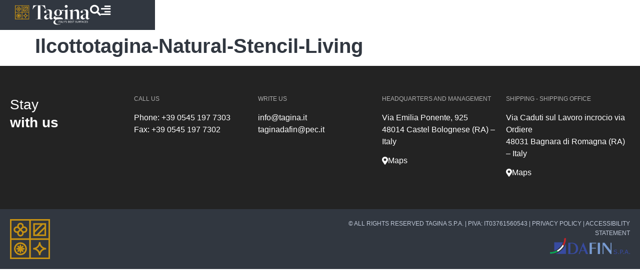

--- FILE ---
content_type: text/html; charset=UTF-8
request_url: https://www.tagina.it/en/immagini/ilcottotagina-natural-stencil-living/
body_size: 23260
content:
<!doctype html>
<html lang="en-US">
<head>
	<meta charset="UTF-8">
	<meta name="viewport" content="width=device-width, initial-scale=1">
	<link rel="profile" href="https://gmpg.org/xfn/11">
	<!-- Statistics script Complianz GDPR/CCPA -->
						<script data-category="functional">
							(function(w,d,s,l,i){w[l]=w[l]||[];w[l].push({'gtm.start':
		new Date().getTime(),event:'gtm.js'});var f=d.getElementsByTagName(s)[0],
	j=d.createElement(s),dl=l!='dataLayer'?'&l='+l:'';j.async=true;j.src=
	'https://www.googletagmanager.com/gtm.js?id='+i+dl;f.parentNode.insertBefore(j,f);
})(window,document,'script','dataLayer','GTM-P5FV7WZ');

const revokeListeners = [];
window.addRevokeListener = (callback) => {
	revokeListeners.push(callback);
};
document.addEventListener("cmplz_revoke", function (e) {
	cmplz_set_cookie('cmplz_consent_mode', 'revoked', false );
	revokeListeners.forEach((callback) => {
		callback();
	});
});

const consentListeners = [];
/**
 * Called from GTM template to set callback to be executed when user consent is provided.
 * @param callback
 */
window.addConsentUpdateListener = (callback) => {
	consentListeners.push(callback);
};
document.addEventListener("cmplz_fire_categories", function (e) {
	var consentedCategories = e.detail.categories;
	const consent = {
		'security_storage': "granted",
		'functionality_storage': "granted",
		'personalization_storage':  cmplz_in_array( 'preferences', consentedCategories ) ? 'granted' : 'denied',
		'analytics_storage':  cmplz_in_array( 'statistics', consentedCategories ) ? 'granted' : 'denied',
		'ad_storage': cmplz_in_array( 'marketing', consentedCategories ) ? 'granted' : 'denied',
		'ad_user_data': cmplz_in_array( 'marketing', consentedCategories ) ? 'granted' : 'denied',
		'ad_personalization': cmplz_in_array( 'marketing', consentedCategories ) ? 'granted' : 'denied',
	};

	//don't use automatic prefixing, as the TM template needs to be sure it's cmplz_.
	let consented = [];
	for (const [key, value] of Object.entries(consent)) {
		if (value === 'granted') {
			consented.push(key);
		}
	}
	cmplz_set_cookie('cmplz_consent_mode', consented.join(','), false );
	consentListeners.forEach((callback) => {
		callback(consent);
	});
});
						</script><meta name='robots' content='index, follow, max-image-preview:large, max-snippet:-1, max-video-preview:-1' />
	<style>img:is([sizes="auto" i], [sizes^="auto," i]) { contain-intrinsic-size: 3000px 1500px }</style>
	
	<!-- This site is optimized with the Yoast SEO plugin v26.3 - https://yoast.com/wordpress/plugins/seo/ -->
	<title>Ilcottotagina-Natural-Stencil-Living - Tagina</title>
	<link rel="canonical" href="https://www.tagina.it/en/immagini/ilcottotagina-natural-stencil-living/" />
	<meta property="og:locale" content="en_US" />
	<meta property="og:type" content="article" />
	<meta property="og:title" content="Ilcottotagina-Natural-Stencil-Living - Tagina" />
	<meta property="og:url" content="https://www.tagina.it/en/immagini/ilcottotagina-natural-stencil-living/" />
	<meta property="og:site_name" content="Tagina" />
	<meta property="og:image" content="https://www.tagina.it/tag21/tg21-cont/uploads/2022/08/Tagina-Ilcottotagina-Natural-Stencil-Living.jpg" />
	<meta property="og:image:width" content="1600" />
	<meta property="og:image:height" content="1406" />
	<meta property="og:image:type" content="image/jpeg" />
	<meta name="twitter:card" content="summary_large_image" />
	<script type="application/ld+json" class="yoast-schema-graph">{"@context":"https://schema.org","@graph":[{"@type":"WebPage","@id":"https://www.tagina.it/en/immagini/ilcottotagina-natural-stencil-living/","url":"https://www.tagina.it/en/immagini/ilcottotagina-natural-stencil-living/","name":"Ilcottotagina-Natural-Stencil-Living - Tagina","isPartOf":{"@id":"https://www.tagina.it/en/#website"},"primaryImageOfPage":{"@id":"https://www.tagina.it/en/immagini/ilcottotagina-natural-stencil-living/#primaryimage"},"image":{"@id":"https://www.tagina.it/en/immagini/ilcottotagina-natural-stencil-living/#primaryimage"},"thumbnailUrl":"https://www.tagina.it/tag21/tg21-cont/uploads/2022/08/Tagina-Ilcottotagina-Natural-Stencil-Living.jpg","datePublished":"2022-08-29T10:47:20+00:00","breadcrumb":{"@id":"https://www.tagina.it/en/immagini/ilcottotagina-natural-stencil-living/#breadcrumb"},"inLanguage":"en-US","potentialAction":[{"@type":"ReadAction","target":["https://www.tagina.it/en/immagini/ilcottotagina-natural-stencil-living/"]}]},{"@type":"ImageObject","inLanguage":"en-US","@id":"https://www.tagina.it/en/immagini/ilcottotagina-natural-stencil-living/#primaryimage","url":"https://www.tagina.it/tag21/tg21-cont/uploads/2022/08/Tagina-Ilcottotagina-Natural-Stencil-Living.jpg","contentUrl":"https://www.tagina.it/tag21/tg21-cont/uploads/2022/08/Tagina-Ilcottotagina-Natural-Stencil-Living.jpg","width":1600,"height":1406,"caption":"Dining room with table, floor in natural terracotta-look porcelain stoneware"},{"@type":"BreadcrumbList","@id":"https://www.tagina.it/en/immagini/ilcottotagina-natural-stencil-living/#breadcrumb","itemListElement":[{"@type":"ListItem","position":1,"name":"Home","item":"https://www.tagina.it/en/"},{"@type":"ListItem","position":2,"name":"Immagini","item":"https://www.tagina.it/en/immagini/"},{"@type":"ListItem","position":3,"name":"Ilcottotagina-Natural-Stencil-Living"}]},{"@type":"WebSite","@id":"https://www.tagina.it/en/#website","url":"https://www.tagina.it/en/","name":"Tagina","description":"Storie di stile","publisher":{"@id":"https://www.tagina.it/en/#organization"},"potentialAction":[{"@type":"SearchAction","target":{"@type":"EntryPoint","urlTemplate":"https://www.tagina.it/en/?s={search_term_string}"},"query-input":{"@type":"PropertyValueSpecification","valueRequired":true,"valueName":"search_term_string"}}],"inLanguage":"en-US"},{"@type":"Organization","@id":"https://www.tagina.it/en/#organization","name":"Tagina","url":"https://www.tagina.it/en/","logo":{"@type":"ImageObject","inLanguage":"en-US","@id":"https://www.tagina.it/en/#/schema/logo/image/","url":"https://www.tagina.it/tag21/tg21-cont/uploads/2020/12/tagina-logo-h-bianco-oro.svg","contentUrl":"https://www.tagina.it/tag21/tg21-cont/uploads/2020/12/tagina-logo-h-bianco-oro.svg","width":100,"height":100,"caption":"Tagina"},"image":{"@id":"https://www.tagina.it/en/#/schema/logo/image/"}}]}</script>
	<!-- / Yoast SEO plugin. -->


<link rel="alternate" type="application/rss+xml" title="Tagina &raquo; Feed" href="https://www.tagina.it/en/feed/" />
<link rel="alternate" type="application/rss+xml" title="Tagina &raquo; Comments Feed" href="https://www.tagina.it/en/comments/feed/" />
<script>
window._wpemojiSettings = {"baseUrl":"https:\/\/s.w.org\/images\/core\/emoji\/16.0.1\/72x72\/","ext":".png","svgUrl":"https:\/\/s.w.org\/images\/core\/emoji\/16.0.1\/svg\/","svgExt":".svg","source":{"concatemoji":"https:\/\/www.tagina.it\/tag21\/wp-includes\/js\/wp-emoji-release.min.js?ver=6.8.3"}};
/*! This file is auto-generated */
!function(s,n){var o,i,e;function c(e){try{var t={supportTests:e,timestamp:(new Date).valueOf()};sessionStorage.setItem(o,JSON.stringify(t))}catch(e){}}function p(e,t,n){e.clearRect(0,0,e.canvas.width,e.canvas.height),e.fillText(t,0,0);var t=new Uint32Array(e.getImageData(0,0,e.canvas.width,e.canvas.height).data),a=(e.clearRect(0,0,e.canvas.width,e.canvas.height),e.fillText(n,0,0),new Uint32Array(e.getImageData(0,0,e.canvas.width,e.canvas.height).data));return t.every(function(e,t){return e===a[t]})}function u(e,t){e.clearRect(0,0,e.canvas.width,e.canvas.height),e.fillText(t,0,0);for(var n=e.getImageData(16,16,1,1),a=0;a<n.data.length;a++)if(0!==n.data[a])return!1;return!0}function f(e,t,n,a){switch(t){case"flag":return n(e,"\ud83c\udff3\ufe0f\u200d\u26a7\ufe0f","\ud83c\udff3\ufe0f\u200b\u26a7\ufe0f")?!1:!n(e,"\ud83c\udde8\ud83c\uddf6","\ud83c\udde8\u200b\ud83c\uddf6")&&!n(e,"\ud83c\udff4\udb40\udc67\udb40\udc62\udb40\udc65\udb40\udc6e\udb40\udc67\udb40\udc7f","\ud83c\udff4\u200b\udb40\udc67\u200b\udb40\udc62\u200b\udb40\udc65\u200b\udb40\udc6e\u200b\udb40\udc67\u200b\udb40\udc7f");case"emoji":return!a(e,"\ud83e\udedf")}return!1}function g(e,t,n,a){var r="undefined"!=typeof WorkerGlobalScope&&self instanceof WorkerGlobalScope?new OffscreenCanvas(300,150):s.createElement("canvas"),o=r.getContext("2d",{willReadFrequently:!0}),i=(o.textBaseline="top",o.font="600 32px Arial",{});return e.forEach(function(e){i[e]=t(o,e,n,a)}),i}function t(e){var t=s.createElement("script");t.src=e,t.defer=!0,s.head.appendChild(t)}"undefined"!=typeof Promise&&(o="wpEmojiSettingsSupports",i=["flag","emoji"],n.supports={everything:!0,everythingExceptFlag:!0},e=new Promise(function(e){s.addEventListener("DOMContentLoaded",e,{once:!0})}),new Promise(function(t){var n=function(){try{var e=JSON.parse(sessionStorage.getItem(o));if("object"==typeof e&&"number"==typeof e.timestamp&&(new Date).valueOf()<e.timestamp+604800&&"object"==typeof e.supportTests)return e.supportTests}catch(e){}return null}();if(!n){if("undefined"!=typeof Worker&&"undefined"!=typeof OffscreenCanvas&&"undefined"!=typeof URL&&URL.createObjectURL&&"undefined"!=typeof Blob)try{var e="postMessage("+g.toString()+"("+[JSON.stringify(i),f.toString(),p.toString(),u.toString()].join(",")+"));",a=new Blob([e],{type:"text/javascript"}),r=new Worker(URL.createObjectURL(a),{name:"wpTestEmojiSupports"});return void(r.onmessage=function(e){c(n=e.data),r.terminate(),t(n)})}catch(e){}c(n=g(i,f,p,u))}t(n)}).then(function(e){for(var t in e)n.supports[t]=e[t],n.supports.everything=n.supports.everything&&n.supports[t],"flag"!==t&&(n.supports.everythingExceptFlag=n.supports.everythingExceptFlag&&n.supports[t]);n.supports.everythingExceptFlag=n.supports.everythingExceptFlag&&!n.supports.flag,n.DOMReady=!1,n.readyCallback=function(){n.DOMReady=!0}}).then(function(){return e}).then(function(){var e;n.supports.everything||(n.readyCallback(),(e=n.source||{}).concatemoji?t(e.concatemoji):e.wpemoji&&e.twemoji&&(t(e.twemoji),t(e.wpemoji)))}))}((window,document),window._wpemojiSettings);
</script>
<link rel='stylesheet' id='dce-animations-css' href='https://www.tagina.it/tag21/tg21-cont/plugins/dynamic-content-for-elementor/assets/css/animations.css?ver=3.3.20' media='all' />
<style id='wp-emoji-styles-inline-css'>

	img.wp-smiley, img.emoji {
		display: inline !important;
		border: none !important;
		box-shadow: none !important;
		height: 1em !important;
		width: 1em !important;
		margin: 0 0.07em !important;
		vertical-align: -0.1em !important;
		background: none !important;
		padding: 0 !important;
	}
</style>
<link rel='stylesheet' id='wp-block-library-css' href='https://www.tagina.it/tag21/wp-includes/css/dist/block-library/style.min.css?ver=6.8.3' media='all' />
<style id='global-styles-inline-css'>
:root{--wp--preset--aspect-ratio--square: 1;--wp--preset--aspect-ratio--4-3: 4/3;--wp--preset--aspect-ratio--3-4: 3/4;--wp--preset--aspect-ratio--3-2: 3/2;--wp--preset--aspect-ratio--2-3: 2/3;--wp--preset--aspect-ratio--16-9: 16/9;--wp--preset--aspect-ratio--9-16: 9/16;--wp--preset--color--black: #000000;--wp--preset--color--cyan-bluish-gray: #abb8c3;--wp--preset--color--white: #ffffff;--wp--preset--color--pale-pink: #f78da7;--wp--preset--color--vivid-red: #cf2e2e;--wp--preset--color--luminous-vivid-orange: #ff6900;--wp--preset--color--luminous-vivid-amber: #fcb900;--wp--preset--color--light-green-cyan: #7bdcb5;--wp--preset--color--vivid-green-cyan: #00d084;--wp--preset--color--pale-cyan-blue: #8ed1fc;--wp--preset--color--vivid-cyan-blue: #0693e3;--wp--preset--color--vivid-purple: #9b51e0;--wp--preset--gradient--vivid-cyan-blue-to-vivid-purple: linear-gradient(135deg,rgba(6,147,227,1) 0%,rgb(155,81,224) 100%);--wp--preset--gradient--light-green-cyan-to-vivid-green-cyan: linear-gradient(135deg,rgb(122,220,180) 0%,rgb(0,208,130) 100%);--wp--preset--gradient--luminous-vivid-amber-to-luminous-vivid-orange: linear-gradient(135deg,rgba(252,185,0,1) 0%,rgba(255,105,0,1) 100%);--wp--preset--gradient--luminous-vivid-orange-to-vivid-red: linear-gradient(135deg,rgba(255,105,0,1) 0%,rgb(207,46,46) 100%);--wp--preset--gradient--very-light-gray-to-cyan-bluish-gray: linear-gradient(135deg,rgb(238,238,238) 0%,rgb(169,184,195) 100%);--wp--preset--gradient--cool-to-warm-spectrum: linear-gradient(135deg,rgb(74,234,220) 0%,rgb(151,120,209) 20%,rgb(207,42,186) 40%,rgb(238,44,130) 60%,rgb(251,105,98) 80%,rgb(254,248,76) 100%);--wp--preset--gradient--blush-light-purple: linear-gradient(135deg,rgb(255,206,236) 0%,rgb(152,150,240) 100%);--wp--preset--gradient--blush-bordeaux: linear-gradient(135deg,rgb(254,205,165) 0%,rgb(254,45,45) 50%,rgb(107,0,62) 100%);--wp--preset--gradient--luminous-dusk: linear-gradient(135deg,rgb(255,203,112) 0%,rgb(199,81,192) 50%,rgb(65,88,208) 100%);--wp--preset--gradient--pale-ocean: linear-gradient(135deg,rgb(255,245,203) 0%,rgb(182,227,212) 50%,rgb(51,167,181) 100%);--wp--preset--gradient--electric-grass: linear-gradient(135deg,rgb(202,248,128) 0%,rgb(113,206,126) 100%);--wp--preset--gradient--midnight: linear-gradient(135deg,rgb(2,3,129) 0%,rgb(40,116,252) 100%);--wp--preset--font-size--small: 13px;--wp--preset--font-size--medium: 20px;--wp--preset--font-size--large: 36px;--wp--preset--font-size--x-large: 42px;--wp--preset--spacing--20: 0.44rem;--wp--preset--spacing--30: 0.67rem;--wp--preset--spacing--40: 1rem;--wp--preset--spacing--50: 1.5rem;--wp--preset--spacing--60: 2.25rem;--wp--preset--spacing--70: 3.38rem;--wp--preset--spacing--80: 5.06rem;--wp--preset--shadow--natural: 6px 6px 9px rgba(0, 0, 0, 0.2);--wp--preset--shadow--deep: 12px 12px 50px rgba(0, 0, 0, 0.4);--wp--preset--shadow--sharp: 6px 6px 0px rgba(0, 0, 0, 0.2);--wp--preset--shadow--outlined: 6px 6px 0px -3px rgba(255, 255, 255, 1), 6px 6px rgba(0, 0, 0, 1);--wp--preset--shadow--crisp: 6px 6px 0px rgba(0, 0, 0, 1);}:root { --wp--style--global--content-size: 800px;--wp--style--global--wide-size: 1200px; }:where(body) { margin: 0; }.wp-site-blocks > .alignleft { float: left; margin-right: 2em; }.wp-site-blocks > .alignright { float: right; margin-left: 2em; }.wp-site-blocks > .aligncenter { justify-content: center; margin-left: auto; margin-right: auto; }:where(.wp-site-blocks) > * { margin-block-start: 24px; margin-block-end: 0; }:where(.wp-site-blocks) > :first-child { margin-block-start: 0; }:where(.wp-site-blocks) > :last-child { margin-block-end: 0; }:root { --wp--style--block-gap: 24px; }:root :where(.is-layout-flow) > :first-child{margin-block-start: 0;}:root :where(.is-layout-flow) > :last-child{margin-block-end: 0;}:root :where(.is-layout-flow) > *{margin-block-start: 24px;margin-block-end: 0;}:root :where(.is-layout-constrained) > :first-child{margin-block-start: 0;}:root :where(.is-layout-constrained) > :last-child{margin-block-end: 0;}:root :where(.is-layout-constrained) > *{margin-block-start: 24px;margin-block-end: 0;}:root :where(.is-layout-flex){gap: 24px;}:root :where(.is-layout-grid){gap: 24px;}.is-layout-flow > .alignleft{float: left;margin-inline-start: 0;margin-inline-end: 2em;}.is-layout-flow > .alignright{float: right;margin-inline-start: 2em;margin-inline-end: 0;}.is-layout-flow > .aligncenter{margin-left: auto !important;margin-right: auto !important;}.is-layout-constrained > .alignleft{float: left;margin-inline-start: 0;margin-inline-end: 2em;}.is-layout-constrained > .alignright{float: right;margin-inline-start: 2em;margin-inline-end: 0;}.is-layout-constrained > .aligncenter{margin-left: auto !important;margin-right: auto !important;}.is-layout-constrained > :where(:not(.alignleft):not(.alignright):not(.alignfull)){max-width: var(--wp--style--global--content-size);margin-left: auto !important;margin-right: auto !important;}.is-layout-constrained > .alignwide{max-width: var(--wp--style--global--wide-size);}body .is-layout-flex{display: flex;}.is-layout-flex{flex-wrap: wrap;align-items: center;}.is-layout-flex > :is(*, div){margin: 0;}body .is-layout-grid{display: grid;}.is-layout-grid > :is(*, div){margin: 0;}body{padding-top: 0px;padding-right: 0px;padding-bottom: 0px;padding-left: 0px;}a:where(:not(.wp-element-button)){text-decoration: underline;}:root :where(.wp-element-button, .wp-block-button__link){background-color: #32373c;border-width: 0;color: #fff;font-family: inherit;font-size: inherit;line-height: inherit;padding: calc(0.667em + 2px) calc(1.333em + 2px);text-decoration: none;}.has-black-color{color: var(--wp--preset--color--black) !important;}.has-cyan-bluish-gray-color{color: var(--wp--preset--color--cyan-bluish-gray) !important;}.has-white-color{color: var(--wp--preset--color--white) !important;}.has-pale-pink-color{color: var(--wp--preset--color--pale-pink) !important;}.has-vivid-red-color{color: var(--wp--preset--color--vivid-red) !important;}.has-luminous-vivid-orange-color{color: var(--wp--preset--color--luminous-vivid-orange) !important;}.has-luminous-vivid-amber-color{color: var(--wp--preset--color--luminous-vivid-amber) !important;}.has-light-green-cyan-color{color: var(--wp--preset--color--light-green-cyan) !important;}.has-vivid-green-cyan-color{color: var(--wp--preset--color--vivid-green-cyan) !important;}.has-pale-cyan-blue-color{color: var(--wp--preset--color--pale-cyan-blue) !important;}.has-vivid-cyan-blue-color{color: var(--wp--preset--color--vivid-cyan-blue) !important;}.has-vivid-purple-color{color: var(--wp--preset--color--vivid-purple) !important;}.has-black-background-color{background-color: var(--wp--preset--color--black) !important;}.has-cyan-bluish-gray-background-color{background-color: var(--wp--preset--color--cyan-bluish-gray) !important;}.has-white-background-color{background-color: var(--wp--preset--color--white) !important;}.has-pale-pink-background-color{background-color: var(--wp--preset--color--pale-pink) !important;}.has-vivid-red-background-color{background-color: var(--wp--preset--color--vivid-red) !important;}.has-luminous-vivid-orange-background-color{background-color: var(--wp--preset--color--luminous-vivid-orange) !important;}.has-luminous-vivid-amber-background-color{background-color: var(--wp--preset--color--luminous-vivid-amber) !important;}.has-light-green-cyan-background-color{background-color: var(--wp--preset--color--light-green-cyan) !important;}.has-vivid-green-cyan-background-color{background-color: var(--wp--preset--color--vivid-green-cyan) !important;}.has-pale-cyan-blue-background-color{background-color: var(--wp--preset--color--pale-cyan-blue) !important;}.has-vivid-cyan-blue-background-color{background-color: var(--wp--preset--color--vivid-cyan-blue) !important;}.has-vivid-purple-background-color{background-color: var(--wp--preset--color--vivid-purple) !important;}.has-black-border-color{border-color: var(--wp--preset--color--black) !important;}.has-cyan-bluish-gray-border-color{border-color: var(--wp--preset--color--cyan-bluish-gray) !important;}.has-white-border-color{border-color: var(--wp--preset--color--white) !important;}.has-pale-pink-border-color{border-color: var(--wp--preset--color--pale-pink) !important;}.has-vivid-red-border-color{border-color: var(--wp--preset--color--vivid-red) !important;}.has-luminous-vivid-orange-border-color{border-color: var(--wp--preset--color--luminous-vivid-orange) !important;}.has-luminous-vivid-amber-border-color{border-color: var(--wp--preset--color--luminous-vivid-amber) !important;}.has-light-green-cyan-border-color{border-color: var(--wp--preset--color--light-green-cyan) !important;}.has-vivid-green-cyan-border-color{border-color: var(--wp--preset--color--vivid-green-cyan) !important;}.has-pale-cyan-blue-border-color{border-color: var(--wp--preset--color--pale-cyan-blue) !important;}.has-vivid-cyan-blue-border-color{border-color: var(--wp--preset--color--vivid-cyan-blue) !important;}.has-vivid-purple-border-color{border-color: var(--wp--preset--color--vivid-purple) !important;}.has-vivid-cyan-blue-to-vivid-purple-gradient-background{background: var(--wp--preset--gradient--vivid-cyan-blue-to-vivid-purple) !important;}.has-light-green-cyan-to-vivid-green-cyan-gradient-background{background: var(--wp--preset--gradient--light-green-cyan-to-vivid-green-cyan) !important;}.has-luminous-vivid-amber-to-luminous-vivid-orange-gradient-background{background: var(--wp--preset--gradient--luminous-vivid-amber-to-luminous-vivid-orange) !important;}.has-luminous-vivid-orange-to-vivid-red-gradient-background{background: var(--wp--preset--gradient--luminous-vivid-orange-to-vivid-red) !important;}.has-very-light-gray-to-cyan-bluish-gray-gradient-background{background: var(--wp--preset--gradient--very-light-gray-to-cyan-bluish-gray) !important;}.has-cool-to-warm-spectrum-gradient-background{background: var(--wp--preset--gradient--cool-to-warm-spectrum) !important;}.has-blush-light-purple-gradient-background{background: var(--wp--preset--gradient--blush-light-purple) !important;}.has-blush-bordeaux-gradient-background{background: var(--wp--preset--gradient--blush-bordeaux) !important;}.has-luminous-dusk-gradient-background{background: var(--wp--preset--gradient--luminous-dusk) !important;}.has-pale-ocean-gradient-background{background: var(--wp--preset--gradient--pale-ocean) !important;}.has-electric-grass-gradient-background{background: var(--wp--preset--gradient--electric-grass) !important;}.has-midnight-gradient-background{background: var(--wp--preset--gradient--midnight) !important;}.has-small-font-size{font-size: var(--wp--preset--font-size--small) !important;}.has-medium-font-size{font-size: var(--wp--preset--font-size--medium) !important;}.has-large-font-size{font-size: var(--wp--preset--font-size--large) !important;}.has-x-large-font-size{font-size: var(--wp--preset--font-size--x-large) !important;}
:root :where(.wp-block-pullquote){font-size: 1.5em;line-height: 1.6;}
</style>
<link rel='stylesheet' id='headercss-css' href='https://www.tagina.it/tag21/tg21-cont/plugins/tagina/css/tg_style.css?ver=548' media='all' />
<link rel='stylesheet' id='wpml-legacy-horizontal-list-0-css' href='https://www.tagina.it/tag21/tg21-cont/plugins/sitepress-multilingual-cms/templates/language-switchers/legacy-list-horizontal/style.min.css?ver=1' media='all' />
<link rel='stylesheet' id='wpml-menu-item-0-css' href='https://www.tagina.it/tag21/tg21-cont/plugins/sitepress-multilingual-cms/templates/language-switchers/menu-item/style.min.css?ver=1' media='all' />
<link rel='stylesheet' id='cmplz-general-css' href='https://www.tagina.it/tag21/tg21-cont/plugins/complianz-gdpr-premium/assets/css/cookieblocker.min.css?ver=1762528322' media='all' />
<link rel='stylesheet' id='ea11y-skip-link-css' href='https://www.tagina.it/tag21/tg21-cont/plugins/pojo-accessibility/assets/build/skip-link.css?ver=3.8.1' media='all' />
<link rel='stylesheet' id='hello-elementor-css' href='https://www.tagina.it/tag21/tg21-cont/themes/hello-elementor/assets/css/reset.css?ver=3.4.5' media='all' />
<link rel='stylesheet' id='hello-elementor-theme-style-css' href='https://www.tagina.it/tag21/tg21-cont/themes/hello-elementor/assets/css/theme.css?ver=3.4.5' media='all' />
<link rel='stylesheet' id='hello-elementor-header-footer-css' href='https://www.tagina.it/tag21/tg21-cont/themes/hello-elementor/assets/css/header-footer.css?ver=3.4.5' media='all' />
<link rel='stylesheet' id='elementor-frontend-css' href='https://www.tagina.it/tag21/tg21-cont/plugins/elementor/assets/css/frontend.min.css?ver=3.32.5' media='all' />
<link rel='stylesheet' id='widget-image-css' href='https://www.tagina.it/tag21/tg21-cont/plugins/elementor/assets/css/widget-image.min.css?ver=3.32.5' media='all' />
<link rel='stylesheet' id='e-sticky-css' href='https://www.tagina.it/tag21/tg21-cont/plugins/elementor-pro/assets/css/modules/sticky.min.css?ver=3.32.3' media='all' />
<link rel='stylesheet' id='widget-heading-css' href='https://www.tagina.it/tag21/tg21-cont/plugins/elementor/assets/css/widget-heading.min.css?ver=3.32.5' media='all' />
<link rel='stylesheet' id='elementor-icons-css' href='https://www.tagina.it/tag21/tg21-cont/plugins/elementor/assets/lib/eicons/css/elementor-icons.min.css?ver=5.44.0' media='all' />
<link rel='stylesheet' id='elementor-post-5-css' href='https://www.tagina.it/tag21/tg21-cont/uploads/elementor/css/post-5.css?ver=1762528396' media='all' />
<link rel='stylesheet' id='dashicons-css' href='https://www.tagina.it/tag21/wp-includes/css/dashicons.min.css?ver=6.8.3' media='all' />
<link rel='stylesheet' id='she-header-style-css' href='https://www.tagina.it/tag21/tg21-cont/plugins/sticky-header-effects-for-elementor/assets/css/she-header-style.css?ver=2.1.3' media='all' />
<link rel='stylesheet' id='elementor-post-1994-css' href='https://www.tagina.it/tag21/tg21-cont/uploads/elementor/css/post-1994.css?ver=1762528414' media='all' />
<link rel='stylesheet' id='elementor-post-1997-css' href='https://www.tagina.it/tag21/tg21-cont/uploads/elementor/css/post-1997.css?ver=1762528414' media='all' />
<link rel='stylesheet' id='eael-general-css' href='https://www.tagina.it/tag21/tg21-cont/plugins/essential-addons-for-elementor-lite/assets/front-end/css/view/general.min.css?ver=6.4.0' media='all' />
<link rel='stylesheet' id='elementor-icons-shared-0-css' href='https://www.tagina.it/tag21/tg21-cont/plugins/elementor/assets/lib/font-awesome/css/fontawesome.min.css?ver=5.15.3' media='all' />
<link rel='stylesheet' id='elementor-icons-fa-solid-css' href='https://www.tagina.it/tag21/tg21-cont/plugins/elementor/assets/lib/font-awesome/css/solid.min.css?ver=5.15.3' media='all' />
<script src="https://www.tagina.it/tag21/wp-includes/js/jquery/jquery.min.js?ver=3.7.1" id="jquery-core-js"></script>
<script src="https://www.tagina.it/tag21/wp-includes/js/jquery/jquery-migrate.min.js?ver=3.4.1" id="jquery-migrate-js"></script>
<script src="https://www.tagina.it/tag21/tg21-cont/plugins/sticky-header-effects-for-elementor/assets/js/she-header.js?ver=2.1.3" id="she-header-js"></script>
<link rel="https://api.w.org/" href="https://www.tagina.it/en/wp-json/" /><link rel="alternate" title="JSON" type="application/json" href="https://www.tagina.it/en/wp-json/wp/v2/immagini/9020" /><link rel="EditURI" type="application/rsd+xml" title="RSD" href="https://www.tagina.it/tag21/xmlrpc.php?rsd" />
<meta name="generator" content="WordPress 6.8.3" />
<link rel='shortlink' href='https://www.tagina.it/en/?p=9020' />
<link rel="alternate" title="oEmbed (JSON)" type="application/json+oembed" href="https://www.tagina.it/en/wp-json/oembed/1.0/embed?url=https%3A%2F%2Fwww.tagina.it%2Fen%2Fimmagini%2Filcottotagina-natural-stencil-living%2F" />
<link rel="alternate" title="oEmbed (XML)" type="text/xml+oembed" href="https://www.tagina.it/en/wp-json/oembed/1.0/embed?url=https%3A%2F%2Fwww.tagina.it%2Fen%2Fimmagini%2Filcottotagina-natural-stencil-living%2F&#038;format=xml" />
<meta name="generator" content="WPML ver:4.8.4 stt:1,4,3,27;" />
			<style>.cmplz-hidden {
					display: none !important;
				}</style><meta name="generator" content="Elementor 3.32.5; features: additional_custom_breakpoints; settings: css_print_method-external, google_font-disabled, font_display-swap">
			<style>
				.e-con.e-parent:nth-of-type(n+4):not(.e-lazyloaded):not(.e-no-lazyload),
				.e-con.e-parent:nth-of-type(n+4):not(.e-lazyloaded):not(.e-no-lazyload) * {
					background-image: none !important;
				}
				@media screen and (max-height: 1024px) {
					.e-con.e-parent:nth-of-type(n+3):not(.e-lazyloaded):not(.e-no-lazyload),
					.e-con.e-parent:nth-of-type(n+3):not(.e-lazyloaded):not(.e-no-lazyload) * {
						background-image: none !important;
					}
				}
				@media screen and (max-height: 640px) {
					.e-con.e-parent:nth-of-type(n+2):not(.e-lazyloaded):not(.e-no-lazyload),
					.e-con.e-parent:nth-of-type(n+2):not(.e-lazyloaded):not(.e-no-lazyload) * {
						background-image: none !important;
					}
				}
			</style>
			<link rel="icon" href="https://www.tagina.it/tag21/tg21-cont/uploads/2020/12/favicon-3-150x150.png" sizes="32x32" />
<link rel="icon" href="https://www.tagina.it/tag21/tg21-cont/uploads/2020/12/favicon-3-300x300.png" sizes="192x192" />
<link rel="apple-touch-icon" href="https://www.tagina.it/tag21/tg21-cont/uploads/2020/12/favicon-3-300x300.png" />
<meta name="msapplication-TileImage" content="https://www.tagina.it/tag21/tg21-cont/uploads/2020/12/favicon-3-300x300.png" />
		<style id="wp-custom-css">
			/*raul tagina*/
.info-tagina strong{
    font-weight: 600;
}
.vertical-text{ transform: rotate(-90deg);}
/*fine raul tagina*/
body .hbspt-form {
  /* Change Autocomplete styles in Chrome*/
}

body .hbspt-form a {
  color: #ccc;
  text-decoration: none;
}

body .hbspt-form a:hover {
  color: #067039;
  text-decoration: underline;
}

body .hbspt-form ul {
  display: block;
  list-style-type: none;
  -webkit-margin-before: 0;
          margin-block-start: 0;
  -webkit-margin-after: 0;
          margin-block-end: 0;
  -webkit-margin-start: 0;
          margin-inline-start: 0;
  -webkit-margin-end: 0;
          margin-inline-end: 0;
  -webkit-padding-start: 0;
          padding-inline-start: 0;
}

body .hbspt-form ul li {
  padding-left: 0;
}

body .hbspt-form input:-webkit-autofill,
body .hbspt-form input:-webkit-autofill:focus,
body .hbspt-form input:-webkit-autofill:hover,
body .hbspt-form select:-webkit-autofill,
body .hbspt-form select:-webkit-autofill:focus,
body .hbspt-form select:-webkit-autofill:hover,
body .hbspt-form textarea:-webkit-autofill,
body .hbspt-form textarea:-webkit-autofill:focus,
body .hbspt-form textarea:-webkit-autofill:hover {
  -webkit-animation: autofill 0s forwards;
  animation: autofill 0s forwards;
}

@keyframes autofill {
  100% {
    background: #fff;
    color: #2f2d2d;
  }
}

@-webkit-keyframes autofill {
  100% {
    background: #fff;
    color: #2f2d2d;
  }
}

body .hbspt-form fieldset {
  width: 100%;
  max-width: 100%;
}

@media (max-width: 768px) {
  body .hbspt-form fieldset.form-columns-1 .hs-form-field {
    width: 100%;
    padding-right: 0;
  }
}

@media (max-width: 768px) {
  body .hbspt-form fieldset.form-columns-2 .hs-form-field {
    width: 100%;
    padding-right: 0;
  }
}

body .hbspt-form .hs-form-field {
  font-family: "Montserrat", Sans-serif;
  text-align: left;
  margin-bottom: 35px;
}

body .hbspt-form .hs-form-field label {
  font-weight: 400;
  font-size: 14px;
}

body .hbspt-form .hs-form-field label:not(.hs-error-msg) {
  color: #2f2d2d;
  font-weight: bold;
}

body .hbspt-form .hs-form-field label.hs-error-msg {
  position: absolute;
  text-transform: lowercase;
  color: #d30300;
  display: block;
  font-size: 12px;
  margin-bottom: 5px;
  margin-top: 5px;
}

body .hbspt-form .hs-form-field label .hs-form-required {
  color: red;
  padding-left: 5px;
}

body .hbspt-form .hs-form-field .input input,
body .hbspt-form .hs-form-field .input textarea {
  color: #2f2d2d;
  font-size: 13px;
  background: #fff;
  border: none;
  padding: 12px 24px;
  margin: 0px 0px 5px;
  width: calc(100% - 10px);
  outline: none;
  border-radius: 3px;
  border: 1px solid;
  border-color: #e6e7ea;
  transition: all 0.3s;
  line-height: 1.4;
  min-height: 40px;
  box-sizing: border-box;
}

body .hbspt-form .hs-form-field .input input::-webkit-input-placeholder,
body .hbspt-form .hs-form-field .input textarea::-webkit-input-placeholder {
  /* Edge */
  color: #ccc;
}

body .hbspt-form .hs-form-field .input input:-ms-input-placeholder,
body .hbspt-form .hs-form-field .input textarea:-ms-input-placeholder {
  /* Internet Explorer 10-11 */
  color: #ccc;
}

body .hbspt-form .hs-form-field .input input::-webkit-input-placeholder, body .hbspt-form .hs-form-field .input textarea::-webkit-input-placeholder {
  color: #ccc;
}

body .hbspt-form .hs-form-field .input input::-moz-placeholder, body .hbspt-form .hs-form-field .input textarea::-moz-placeholder {
  color: #ccc;
}

body .hbspt-form .hs-form-field .input input:-ms-input-placeholder, body .hbspt-form .hs-form-field .input textarea:-ms-input-placeholder {
  color: #ccc;
}

body .hbspt-form .hs-form-field .input input::-ms-input-placeholder, body .hbspt-form .hs-form-field .input textarea::-ms-input-placeholder {
  color: #ccc;
}

body .hbspt-form .hs-form-field .input input::placeholder,
body .hbspt-form .hs-form-field .input textarea::placeholder {
  color: #ccc;
}

body .hbspt-form .hs-form-field .input input:focus,
body .hbspt-form .hs-form-field .input textarea:focus {
  border: 2px solid;
  border-color: #e6e7ea;
  transition: all 0.3s;
}

body .hbspt-form .hs-form-field .input textarea {
  margin-top: 10px;
  resize: none;
  min-height: 10em;
  padding: 24px;
  width: 100%;
  font-family: "Montserrat", Sans-serif;
  color: #2f2d2d;
  font-size: 13px;
}

body .hbspt-form .hs-form-field .input select {
  width: calc(100% - 10px);
  padding: 5px;
  border: 1px solid;
  border-color: #e6e7ea;
  border-radius: 3px;
  line-height: 45px;
  min-height: 45px;
  font-size: 13px;
  background-color: #fff;
  padding: 0 10px;
  background-position: 97% 50%;
  text-transform: none;
  -webkit-appearance: none;
  -moz-appearance: none;
  -o-appearance: none;
  appearance: none;
  background-image: url(https://www.tagina.it/tag21/tg21-cont/uploads/2021/07/arrow-down.png);
  background-size: 10px;
  background-repeat: no-repeat;
  color: #2f2d2d;
  display: block;
  transition: all 0.3s;
  box-sizing: border-box;
}

body .hbspt-form .hs-form-field .input select option:not(:first-of-type) {
  color: #2f2d2d;
}

body .hbspt-form .hs-form-field .input select:focus {
  border: 2px solid;
  border-color: #e6e7ea;
  transition: all 0.3s;
  outline: none;
}

body .hbspt-form .hs-fieldtype-textarea label {
  display: block;
  font-size: 14px;
  font-weight: 400;
  margin: 0;
}

body .hbspt-form .hs-fieldtype-textarea label.hs-error-msg {
  color: #d30300;
  display: block;
  font-size: 12px;
  font-weight: 300;
}

body .hbspt-form .hs_submit {
  text-align: left;
}

body .hbspt-form .hs_submit .hs-button {
  font-family: "Montserrat", Sans-serif;
  background-color: #003b5c;
  color: #fff;
  border: 1px solid #003b5c;
  border-radius: 3px;
  font-size: 14px;
  font-weight: 400;
  padding: 15px 25px;
  transition: all 0.2s ease-in-out;
  line-height: 1;
  cursor: pointer;
  margin-top: 20px;
  min-width: 150px;
  width: auto;
  box-sizing: border-box;
}

body .hbspt-form .hs_submit .hs-button label {
  display: block;
  font-size: 20px;
  font-weight: 600;
  margin: 40px 0;
}

body .hbspt-form .hs_submit .hs-button:hover {
  background-color: #fff;
  color: #003b5c;
}

body .hbspt-form .hs-fieldtype-checkbox > label {
  font-weight: bold;
}

body .hbspt-form .hs-fieldtype-checkbox ul {
  padding-bottom: 0;
}

body .hbspt-form .hs-fieldtype-checkbox li {
  padding: 4px 0;
}

body .hbspt-form .hs-fieldtype-checkbox span {
  position: relative;
  margin-left: 0;
  cursor: pointer;
}

body .hbspt-form .hs-fieldtype-checkbox span p {
  position: relative;
  top: -2px;
  font-size: 14px;
  margin-left: 30px;
  color: #000;
  line-height: 1.5;
}

body .hbspt-form .hs-fieldtype-checkbox span p a {
  color: #000;
  font-size: 14px;
  position: relative;
  text-decoration: none;
  display: inline-block;
  transition: color ease 0.3s;
  z-index: 1;
}

body .hbspt-form .hs-fieldtype-checkbox span p a:hover {
  color: #067039;
  text-decoration: underline;
}

body .hbspt-form .hs-fieldtype-checkbox input[type=checkbox] {
  display: none;
  margin: 0;
  position: relative;
}

body .hbspt-form .hs-fieldtype-checkbox input[type=checkbox] + span:before {
  content: "";
  position: absolute;
  left: 0;
  top: 0;
  width: 18px;
  height: 18px;
  border: 1px solid #d4d4d4;
  background: #fff;
  transform: rotate(0deg);
  -webkit-backface-visibility: hidden;
  backface-visibility: hidden;
  transform-origin: 100% 100%;
  transition: all 0.2s;
}

body .hbspt-form .hs-fieldtype-checkbox input[type=checkbox]:checked + span:before {
  width: 9px;
  height: 18px;
  top: -2px;
  left: -2px;
  background: transparent;
  border-top: 2px solid transparent;
  border-left: 2px solid transparent;
  border-right: 2px solid #000;
  border-bottom: 2px solid #000;
  transform: rotate(40deg);
  -webkit-backface-visibility: hidden;
  backface-visibility: hidden;
  transform-origin: 100% 100%;
}

body .hbspt-form .hs-fieldtype-checkbox input[type=checkbox] + span:after {
  content: "";
}

body .hbspt-form .hs-fieldtype-checkbox input[type=checkbox] + span {
  padding-left: 30px;
  font-weight: 400;
}

body .hbspt-form .hs_error_rollup {
  display: none;
}

body .hbspt-form .hs-form-field .hs-form-booleancheckbox-display ul {
  padding-bottom: 0 !important;
}

body .hbspt-form .hs-form-field .hs-form-booleancheckbox-display span {
  position: relative;
  margin-left: 0;
  cursor: pointer;
  font-weight: 400;
  padding-left: 30px;
}

body .hbspt-form .hs-form-field .hs-form-booleancheckbox-display span.hs-form-required {
	padding-left: 5px;
	font-weight: bold;
	font-size: 15px;
}

body .hbspt-form .hs-form-field .hs-form-booleancheckbox-display span p {
  position: relative;
  top: -2px;
  font-size: 14px;
  margin-left: 0px;
  color: #000;
  line-height: 1.5;
}

body .hbspt-form .hs-form-field .hs-form-booleancheckbox-display span p a {
  color: #000 !important;
  font-size: 14px;
  position: relative;
  text-decoration: underline;
  display: inline-block;
  transition: color ease 0.3s;
  z-index: 1;
}

body .hbspt-form .hs-form-field .hs-form-booleancheckbox-display span p a:hover {
  color: #7a7a7a !important;
  text-decoration: underline;
}

body .hbspt-form .hs-form-field .hs-form-booleancheckbox-display input[type=checkbox] {
  display: none;
  margin: 0;
  position: relative;
}

body .hbspt-form .hs-form-field .hs-form-booleancheckbox-display input[type=checkbox] + span:before {
  content: "";
  position: absolute;
  left: 0;
  top: 0;
  width: 18px;
  height: 18px;
  border: 1px solid #d4d4d4;
  background: #fff;
  transform: rotate(0deg);
  -webkit-backface-visibility: hidden;
  backface-visibility: hidden;
  transform-origin: 100% 100%;
  transition: all 0.2s;
}

body .hbspt-form .hs-form-field .hs-form-booleancheckbox-display input[type=checkbox]:checked + span:before {
  width: 9px;
  height: 18px;
  top: -2px;
  background: transparent;
  border-top: 2px solid transparent;
  border-left: 2px solid transparent;
  border-right: 2px solid #000;
  border-bottom: 2px solid #000;
  transform: rotate(40deg);
  -webkit-backface-visibility: hidden;
  backface-visibility: hidden;
  transform-origin: 100% 100%;
}

body .hbspt-form .hs-form-field .hs-form-booleancheckbox-display input[type=checkbox] + span:after {
  content: "";
}

body .hbspt-form .legal-consent-container .hs-form-field {
  padding-right: 60px;
  font-family: "Montserrat", Sans-serif;
  text-align: left;
  margin-bottom: 20px;
}

body .hbspt-form .legal-consent-container .hs-form-field label {
  color: #000;
  display: block;
}

body .hbspt-form .legal-consent-container .hs-form-field label.hs-error-msg {
  color: #d30300 !important;
  margin-top: 5px;
}

body .hbspt-form .submitted-message {
  color: #2f2d2d;
  font-size: 13px;
  margin: 20px 0;
}

body .hbspt-form .submitted-message p {
  font-family: "Montserrat", Sans-serif;
}

body .hbspt-form .submitted-message p:nth-child(1) {
  font-size: 17px;
}

#formold {
	display: none;
}

b, strong {
    font-weight: 800;
}		</style>
		</head>
<body data-cmplz=1 class="wp-singular immagini-template-default single single-immagini postid-9020 wp-custom-logo wp-embed-responsive wp-theme-hello-elementor ally-default hello-elementor-default elementor-default elementor-kit-5">

		<script>
			const onSkipLinkClick = () => {
				const htmlElement = document.querySelector('html');

				htmlElement.style['scroll-behavior'] = 'smooth';

				setTimeout( () => htmlElement.style['scroll-behavior'] = null, 1000 );
			}
			document.addEventListener("DOMContentLoaded", () => {
				if (!document.querySelector('#content')) {
					document.querySelector('.ea11y-skip-to-content-link').remove();
				}
			});
		</script>
		<nav aria-label="Skip to content navigation">
			<a class="ea11y-skip-to-content-link"
				href="#content"
				tabindex="1"
				onclick="onSkipLinkClick()"
			>
				Skip to content
				<svg width="24" height="24" viewBox="0 0 24 24" fill="none" role="presentation">
					<path d="M18 6V12C18 12.7956 17.6839 13.5587 17.1213 14.1213C16.5587 14.6839 15.7956 15 15 15H5M5 15L9 11M5 15L9 19"
								stroke="black"
								stroke-width="1.5"
								stroke-linecap="round"
								stroke-linejoin="round"
					/>
				</svg>
			</a>
			<div class="ea11y-skip-to-content-backdrop"></div>
		</nav>

		

		<header data-elementor-type="header" data-elementor-id="1994" class="elementor elementor-1994 elementor-22 elementor-location-header" data-elementor-post-type="elementor_library">
			<header data-particle_enable="false" data-particle-mobile-disabled="false" data-dce-background-color="#C50F3C00" class="elementor-element elementor-element-620a90b e-con-full e-flex e-con e-parent" data-id="620a90b" data-element_type="container" data-settings="{&quot;sticky&quot;:&quot;top&quot;,&quot;background_background&quot;:&quot;classic&quot;,&quot;jet_parallax_layout_list&quot;:[{&quot;jet_parallax_layout_image&quot;:{&quot;url&quot;:&quot;&quot;,&quot;id&quot;:&quot;&quot;,&quot;size&quot;:&quot;&quot;},&quot;_id&quot;:&quot;827f341&quot;,&quot;jet_parallax_layout_image_tablet&quot;:{&quot;url&quot;:&quot;&quot;,&quot;id&quot;:&quot;&quot;,&quot;size&quot;:&quot;&quot;},&quot;jet_parallax_layout_image_mobile&quot;:{&quot;url&quot;:&quot;&quot;,&quot;id&quot;:&quot;&quot;,&quot;size&quot;:&quot;&quot;},&quot;jet_parallax_layout_speed&quot;:{&quot;unit&quot;:&quot;%&quot;,&quot;size&quot;:50,&quot;sizes&quot;:[]},&quot;jet_parallax_layout_type&quot;:&quot;scroll&quot;,&quot;jet_parallax_layout_direction&quot;:&quot;1&quot;,&quot;jet_parallax_layout_fx_direction&quot;:null,&quot;jet_parallax_layout_z_index&quot;:&quot;&quot;,&quot;jet_parallax_layout_bg_x&quot;:50,&quot;jet_parallax_layout_bg_x_tablet&quot;:&quot;&quot;,&quot;jet_parallax_layout_bg_x_mobile&quot;:&quot;&quot;,&quot;jet_parallax_layout_bg_y&quot;:50,&quot;jet_parallax_layout_bg_y_tablet&quot;:&quot;&quot;,&quot;jet_parallax_layout_bg_y_mobile&quot;:&quot;&quot;,&quot;jet_parallax_layout_bg_size&quot;:&quot;auto&quot;,&quot;jet_parallax_layout_bg_size_tablet&quot;:&quot;&quot;,&quot;jet_parallax_layout_bg_size_mobile&quot;:&quot;&quot;,&quot;jet_parallax_layout_animation_prop&quot;:&quot;transform&quot;,&quot;jet_parallax_layout_on&quot;:[&quot;desktop&quot;,&quot;tablet&quot;]}],&quot;sticky_on&quot;:[&quot;desktop&quot;,&quot;tablet&quot;,&quot;mobile&quot;],&quot;sticky_offset&quot;:0,&quot;sticky_effects_offset&quot;:0,&quot;sticky_anchor_link_offset&quot;:0}">
		<div data-particle_enable="false" data-particle-mobile-disabled="false" class="elementor-element elementor-element-257000a e-flex e-con-boxed e-con e-child" data-id="257000a" data-element_type="container" id="head-box-destra-24" data-settings="{&quot;background_background&quot;:&quot;classic&quot;,&quot;jet_parallax_layout_list&quot;:[{&quot;jet_parallax_layout_image&quot;:{&quot;url&quot;:&quot;&quot;,&quot;id&quot;:&quot;&quot;,&quot;size&quot;:&quot;&quot;},&quot;_id&quot;:&quot;100fc5d&quot;,&quot;jet_parallax_layout_image_tablet&quot;:{&quot;url&quot;:&quot;&quot;,&quot;id&quot;:&quot;&quot;,&quot;size&quot;:&quot;&quot;},&quot;jet_parallax_layout_image_mobile&quot;:{&quot;url&quot;:&quot;&quot;,&quot;id&quot;:&quot;&quot;,&quot;size&quot;:&quot;&quot;},&quot;jet_parallax_layout_speed&quot;:{&quot;unit&quot;:&quot;%&quot;,&quot;size&quot;:50,&quot;sizes&quot;:[]},&quot;jet_parallax_layout_type&quot;:&quot;scroll&quot;,&quot;jet_parallax_layout_direction&quot;:&quot;1&quot;,&quot;jet_parallax_layout_fx_direction&quot;:null,&quot;jet_parallax_layout_z_index&quot;:&quot;&quot;,&quot;jet_parallax_layout_bg_x&quot;:50,&quot;jet_parallax_layout_bg_x_tablet&quot;:&quot;&quot;,&quot;jet_parallax_layout_bg_x_mobile&quot;:&quot;&quot;,&quot;jet_parallax_layout_bg_y&quot;:50,&quot;jet_parallax_layout_bg_y_tablet&quot;:&quot;&quot;,&quot;jet_parallax_layout_bg_y_mobile&quot;:&quot;&quot;,&quot;jet_parallax_layout_bg_size&quot;:&quot;auto&quot;,&quot;jet_parallax_layout_bg_size_tablet&quot;:&quot;&quot;,&quot;jet_parallax_layout_bg_size_mobile&quot;:&quot;&quot;,&quot;jet_parallax_layout_animation_prop&quot;:&quot;transform&quot;,&quot;jet_parallax_layout_on&quot;:[&quot;desktop&quot;,&quot;tablet&quot;]}]}">
					<div class="e-con-inner">
		<div data-particle_enable="false" data-particle-mobile-disabled="false" class="elementor-element elementor-element-8a81d6b e-con-full e-flex e-con e-child" data-id="8a81d6b" data-element_type="container" data-settings="{&quot;jet_parallax_layout_list&quot;:[]}">
				<div class="elementor-element elementor-element-fb8e18a elementor-widget__width-auto dce_masking-none elementor-widget elementor-widget-image" data-id="fb8e18a" data-element_type="widget" data-widget_type="image.default">
				<div class="elementor-widget-container">
																<a href="https://www.tagina.it/en/">
							<img width="800" height="800" src="https://www.tagina.it/tag21/tg21-cont/uploads/2020/12/tagina-logo-h-bianco-oro.svg" class="attachment-large size-large wp-image-2268" alt="Logo Tagina" srcset="https://www.tagina.it/tag21/tg21-cont/uploads//2020/12/tagina-logo-h-bianco-oro.svg 150w, https://www.tagina.it/tag21/tg21-cont/uploads//2020/12/tagina-logo-h-bianco-oro.svg 300w, https://www.tagina.it/tag21/tg21-cont/uploads//2020/12/tagina-logo-h-bianco-oro.svg 1024w, https://www.tagina.it/tag21/tg21-cont/uploads//2020/12/tagina-logo-h-bianco-oro.svg 100w" sizes="(max-width: 800px) 100vw, 800px" />								</a>
															</div>
				</div>
				<div class="elementor-element elementor-element-9fded7d elementor-widget__width-auto elementor-view-default elementor-widget elementor-widget-icon" data-id="9fded7d" data-element_type="widget" data-widget_type="icon.default">
				<div class="elementor-widget-container">
							<div class="elementor-icon-wrapper">
			<a class="elementor-icon" href="https://www.tagina.it/en/product-search/" aria-label="cerca">
			<i aria-hidden="true" class="fas fa-search"></i>			</a>
		</div>
						</div>
				</div>
				<div class="elementor-element elementor-element-8cc33ab elementor-align-right elementor-widget elementor-widget-button" data-id="8cc33ab" data-element_type="widget" data-widget_type="button.default">
				<div class="elementor-widget-container">
									<div class="elementor-button-wrapper">
					<a class="elementor-button elementor-button-link elementor-size-sm" href="#elementor-action%3Aaction%3Dpopup%3Aopen%26settings%3DeyJpZCI6MTk5MCwidG9nZ2xlIjpmYWxzZX0%3D" aria-haspopup="dialog" aria-label="apri menu">
						<span class="elementor-button-content-wrapper">
						<span class="elementor-button-icon">
				<i aria-hidden="true" class="fas fa-align-right"></i>			</span>
								</span>
					</a>
				</div>
								</div>
				</div>
				</div>
					</div>
				</div>
				</header>
				</header>
		
<main id="content" class="site-main post-9020 immagini type-immagini status-publish has-post-thumbnail hentry ambiente-living-area applicazione-floor-and-wall-tiling">

			<div class="page-header">
			<h1 class="entry-title">Ilcottotagina-Natural-Stencil-Living</h1>		</div>
	
	<div class="page-content">
		
		
			</div>

	
</main>

			<footer data-elementor-type="footer" data-elementor-id="1997" class="elementor elementor-1997 elementor-9 elementor-location-footer" data-elementor-post-type="elementor_library">
			<div data-particle_enable="false" data-particle-mobile-disabled="false" data-dce-background-color="#232323" class="elementor-element elementor-element-defd2ea e-flex e-con-boxed e-con e-parent" data-id="defd2ea" data-element_type="container" data-settings="{&quot;background_background&quot;:&quot;classic&quot;,&quot;jet_parallax_layout_list&quot;:[{&quot;jet_parallax_layout_image&quot;:{&quot;url&quot;:&quot;&quot;,&quot;id&quot;:&quot;&quot;,&quot;size&quot;:&quot;&quot;},&quot;_id&quot;:&quot;0d53ba0&quot;,&quot;jet_parallax_layout_image_tablet&quot;:{&quot;url&quot;:&quot;&quot;,&quot;id&quot;:&quot;&quot;,&quot;size&quot;:&quot;&quot;},&quot;jet_parallax_layout_image_mobile&quot;:{&quot;url&quot;:&quot;&quot;,&quot;id&quot;:&quot;&quot;,&quot;size&quot;:&quot;&quot;},&quot;jet_parallax_layout_speed&quot;:{&quot;unit&quot;:&quot;%&quot;,&quot;size&quot;:50,&quot;sizes&quot;:[]},&quot;jet_parallax_layout_type&quot;:&quot;scroll&quot;,&quot;jet_parallax_layout_direction&quot;:&quot;1&quot;,&quot;jet_parallax_layout_fx_direction&quot;:null,&quot;jet_parallax_layout_z_index&quot;:&quot;&quot;,&quot;jet_parallax_layout_bg_x&quot;:50,&quot;jet_parallax_layout_bg_x_tablet&quot;:&quot;&quot;,&quot;jet_parallax_layout_bg_x_mobile&quot;:&quot;&quot;,&quot;jet_parallax_layout_bg_y&quot;:50,&quot;jet_parallax_layout_bg_y_tablet&quot;:&quot;&quot;,&quot;jet_parallax_layout_bg_y_mobile&quot;:&quot;&quot;,&quot;jet_parallax_layout_bg_size&quot;:&quot;auto&quot;,&quot;jet_parallax_layout_bg_size_tablet&quot;:&quot;&quot;,&quot;jet_parallax_layout_bg_size_mobile&quot;:&quot;&quot;,&quot;jet_parallax_layout_animation_prop&quot;:&quot;transform&quot;,&quot;jet_parallax_layout_on&quot;:[&quot;desktop&quot;,&quot;tablet&quot;]}]}">
					<div class="e-con-inner">
		<div data-particle_enable="false" data-particle-mobile-disabled="false" class="elementor-element elementor-element-641757f e-con-full e-flex e-con e-child" data-id="641757f" data-element_type="container" data-settings="{&quot;jet_parallax_layout_list&quot;:[]}">
				<div class="elementor-element elementor-element-54bed3d elementor-widget elementor-widget-heading" data-id="54bed3d" data-element_type="widget" data-widget_type="heading.default">
				<div class="elementor-widget-container">
					<h3 class="elementor-heading-title elementor-size-default">Stay <span>with us</span></h3>				</div>
				</div>
				</div>
		<div data-particle_enable="false" data-particle-mobile-disabled="false" class="elementor-element elementor-element-fae8d88 e-con-full e-flex e-con e-child" data-id="fae8d88" data-element_type="container" data-settings="{&quot;jet_parallax_layout_list&quot;:[]}">
				<div class="elementor-element elementor-element-7ea104d elementor-widget elementor-widget-heading" data-id="7ea104d" data-element_type="widget" data-widget_type="heading.default">
				<div class="elementor-widget-container">
					<h4 class="elementor-heading-title elementor-size-default">Call us</h4>				</div>
				</div>
				<div data-dce-text-color="#FFFFFF" class="elementor-element elementor-element-041c250 elementor-widget elementor-widget-text-editor" data-id="041c250" data-element_type="widget" data-widget_type="text-editor.default">
				<div class="elementor-widget-container">
									<p>Phone: +39 0545 197 7303<br />Fax: +39 0545 197 7302</p>
								</div>
				</div>
				</div>
		<div data-particle_enable="false" data-particle-mobile-disabled="false" class="elementor-element elementor-element-7f7bd80 e-con-full e-flex e-con e-child" data-id="7f7bd80" data-element_type="container" data-settings="{&quot;jet_parallax_layout_list&quot;:[]}">
				<div class="elementor-element elementor-element-be16ad8 elementor-widget elementor-widget-heading" data-id="be16ad8" data-element_type="widget" data-widget_type="heading.default">
				<div class="elementor-widget-container">
					<h4 class="elementor-heading-title elementor-size-default">Write us</h4>				</div>
				</div>
				<div data-dce-text-color="#FFFFFF" class="elementor-element elementor-element-4db7af1 elementor-widget elementor-widget-text-editor" data-id="4db7af1" data-element_type="widget" data-widget_type="text-editor.default">
				<div class="elementor-widget-container">
									<p><span style="color: #ffffff;"><a style="color: #ffffff;" href="mailto:info@tagina.it">info@tagina.it</a></span><br /><span style="color: #ffffff;"><a style="color: #ffffff;" href="mailto:taginadafin@pec.it" target="_blank" rel="noopener">taginadafin@pec.it</a></span></p>
								</div>
				</div>
				</div>
		<div data-particle_enable="false" data-particle-mobile-disabled="false" class="elementor-element elementor-element-2c938db e-con-full e-flex e-con e-child" data-id="2c938db" data-element_type="container" data-settings="{&quot;jet_parallax_layout_list&quot;:[]}">
				<div class="elementor-element elementor-element-0d8be0d elementor-widget elementor-widget-heading" data-id="0d8be0d" data-element_type="widget" data-widget_type="heading.default">
				<div class="elementor-widget-container">
					<h4 class="elementor-heading-title elementor-size-default">Headquarters and management</h4>				</div>
				</div>
				<div data-dce-text-color="#FFFFFF" class="elementor-element elementor-element-d0de7fe elementor-widget elementor-widget-text-editor" data-id="d0de7fe" data-element_type="widget" data-widget_type="text-editor.default">
				<div class="elementor-widget-container">
									<p style="font-weight: 400;">Via Emilia Ponente, 925<br />
48014 Castel Bolognese (RA) &#8211; Italy</p>
								</div>
				</div>
				<div class="elementor-element elementor-element-79802d6 elementor-align-left elementor-widget elementor-widget-button" data-id="79802d6" data-element_type="widget" data-widget_type="button.default">
				<div class="elementor-widget-container">
									<div class="elementor-button-wrapper">
					<a class="elementor-button elementor-button-link elementor-size-sm" href="https://goo.gl/maps/AqdQBbRmYMiwH8peA" target="_blank">
						<span class="elementor-button-content-wrapper">
						<span class="elementor-button-icon">
				<i aria-hidden="true" class="fas fa-map-marker-alt"></i>			</span>
									<span class="elementor-button-text">Maps</span>
					</span>
					</a>
				</div>
								</div>
				</div>
				</div>
		<div data-particle_enable="false" data-particle-mobile-disabled="false" class="elementor-element elementor-element-5b76691 e-con-full e-flex e-con e-child" data-id="5b76691" data-element_type="container" data-settings="{&quot;jet_parallax_layout_list&quot;:[]}">
				<div class="elementor-element elementor-element-a263221 elementor-widget elementor-widget-heading" data-id="a263221" data-element_type="widget" data-widget_type="heading.default">
				<div class="elementor-widget-container">
					<h4 class="elementor-heading-title elementor-size-default">Shipping - Shipping Office</h4>				</div>
				</div>
				<div data-dce-text-color="#FFFFFF" class="elementor-element elementor-element-9f86bec elementor-widget elementor-widget-text-editor" data-id="9f86bec" data-element_type="widget" data-widget_type="text-editor.default">
				<div class="elementor-widget-container">
									<p style="font-weight: 400;">Via Caduti sul Lavoro incrocio via Ordiere<br />
48031 Bagnara di Romagna (RA) &#8211; Italy</p>
								</div>
				</div>
				<div class="elementor-element elementor-element-6dd040a elementor-align-left elementor-widget elementor-widget-button" data-id="6dd040a" data-element_type="widget" data-widget_type="button.default">
				<div class="elementor-widget-container">
									<div class="elementor-button-wrapper">
					<a class="elementor-button elementor-button-link elementor-size-sm" href="https://maps.app.goo.gl/UwSg2EWAWZFdmu1Z9" target="_blank">
						<span class="elementor-button-content-wrapper">
						<span class="elementor-button-icon">
				<i aria-hidden="true" class="fas fa-map-marker-alt"></i>			</span>
									<span class="elementor-button-text">Maps</span>
					</span>
					</a>
				</div>
								</div>
				</div>
				</div>
					</div>
				</div>
		<div data-particle_enable="false" data-particle-mobile-disabled="false" class="elementor-element elementor-element-bc72662 e-flex e-con-boxed e-con e-parent" data-id="bc72662" data-element_type="container" data-settings="{&quot;background_background&quot;:&quot;classic&quot;,&quot;jet_parallax_layout_list&quot;:[{&quot;jet_parallax_layout_image&quot;:{&quot;url&quot;:&quot;&quot;,&quot;id&quot;:&quot;&quot;,&quot;size&quot;:&quot;&quot;},&quot;_id&quot;:&quot;3c8964d&quot;,&quot;jet_parallax_layout_image_tablet&quot;:{&quot;url&quot;:&quot;&quot;,&quot;id&quot;:&quot;&quot;,&quot;size&quot;:&quot;&quot;},&quot;jet_parallax_layout_image_mobile&quot;:{&quot;url&quot;:&quot;&quot;,&quot;id&quot;:&quot;&quot;,&quot;size&quot;:&quot;&quot;},&quot;jet_parallax_layout_speed&quot;:{&quot;unit&quot;:&quot;%&quot;,&quot;size&quot;:50,&quot;sizes&quot;:[]},&quot;jet_parallax_layout_type&quot;:&quot;scroll&quot;,&quot;jet_parallax_layout_direction&quot;:&quot;1&quot;,&quot;jet_parallax_layout_fx_direction&quot;:null,&quot;jet_parallax_layout_z_index&quot;:&quot;&quot;,&quot;jet_parallax_layout_bg_x&quot;:50,&quot;jet_parallax_layout_bg_x_tablet&quot;:&quot;&quot;,&quot;jet_parallax_layout_bg_x_mobile&quot;:&quot;&quot;,&quot;jet_parallax_layout_bg_y&quot;:50,&quot;jet_parallax_layout_bg_y_tablet&quot;:&quot;&quot;,&quot;jet_parallax_layout_bg_y_mobile&quot;:&quot;&quot;,&quot;jet_parallax_layout_bg_size&quot;:&quot;auto&quot;,&quot;jet_parallax_layout_bg_size_tablet&quot;:&quot;&quot;,&quot;jet_parallax_layout_bg_size_mobile&quot;:&quot;&quot;,&quot;jet_parallax_layout_animation_prop&quot;:&quot;transform&quot;,&quot;jet_parallax_layout_on&quot;:[&quot;desktop&quot;,&quot;tablet&quot;]}]}">
					<div class="e-con-inner">
		<div data-particle_enable="false" data-particle-mobile-disabled="false" class="elementor-element elementor-element-f509ba4 e-con-full e-flex e-con e-child" data-id="f509ba4" data-element_type="container" data-settings="{&quot;jet_parallax_layout_list&quot;:[]}">
				<div class="elementor-element elementor-element-5cf7222 dce_masking-none elementor-widget elementor-widget-image" data-id="5cf7222" data-element_type="widget" data-widget_type="image.default">
				<div class="elementor-widget-container">
															<img width="300" height="300" src="https://www.tagina.it/tag21/tg21-cont/uploads/2020/12/favicon-3-300x300.png" class="attachment-medium size-medium wp-image-2276" alt="Icona Tagina" srcset="https://www.tagina.it/tag21/tg21-cont/uploads/2020/12/favicon-3-300x300.png 300w, https://www.tagina.it/tag21/tg21-cont/uploads/2020/12/favicon-3-150x150.png 150w, https://www.tagina.it/tag21/tg21-cont/uploads/2020/12/favicon-3.png 512w" sizes="(max-width: 300px) 100vw, 300px" />															</div>
				</div>
				</div>
		<div data-particle_enable="false" data-particle-mobile-disabled="false" class="elementor-element elementor-element-eb187e8 e-con-full e-flex e-con e-child" data-id="eb187e8" data-element_type="container" data-settings="{&quot;jet_parallax_layout_list&quot;:[]}">
				<div data-dce-title-color="#C0C9D8" class="elementor-element elementor-element-fa69789 elementor-widget__width-initial elementor-widget elementor-widget-heading" data-id="fa69789" data-element_type="widget" data-widget_type="heading.default">
				<div class="elementor-widget-container">
					<div class="elementor-heading-title elementor-size-default">© All Rights Reserved Tagina S.p.A. | PIVA: IT03761560543 | <a href="/en/privacy-policy/">Privacy Policy</a> | <a href="https://www.tagina.it/accessibility-statement/">Accessibility statement</a></div>				</div>
				</div>
				<div class="elementor-element elementor-element-37c54a4 dce_masking-none elementor-widget elementor-widget-image" data-id="37c54a4" data-element_type="widget" data-widget_type="image.default">
				<div class="elementor-widget-container">
															<img width="300" height="61" src="https://www.tagina.it/tag21/tg21-cont/uploads/2020/12/dafin-logo-400w-300x61.png" class="attachment-medium size-medium wp-image-3549" alt="Logo Dafin S.p.A." srcset="https://www.tagina.it/tag21/tg21-cont/uploads/2020/12/dafin-logo-400w-300x61.png 300w, https://www.tagina.it/tag21/tg21-cont/uploads/2020/12/dafin-logo-400w.png 400w" sizes="(max-width: 300px) 100vw, 300px" />															</div>
				</div>
				</div>
					</div>
				</div>
				</footer>
		
<script type="speculationrules">
{"prefetch":[{"source":"document","where":{"and":[{"href_matches":"\/en\/*"},{"not":{"href_matches":["\/tag21\/wp-*.php","\/tag21\/wp-admin\/*","\/tag21\/tg21-cont\/uploads\/*","\/tag21\/tg21-cont\/*","\/tag21\/tg21-cont\/plugins\/*","\/tag21\/tg21-cont\/themes\/hello-elementor\/*","\/en\/*\\?(.+)"]}},{"not":{"selector_matches":"a[rel~=\"nofollow\"]"}},{"not":{"selector_matches":".no-prefetch, .no-prefetch a"}}]},"eagerness":"conservative"}]}
</script>

<!-- Consent Management powered by Complianz | GDPR/CCPA Cookie Consent https://wordpress.org/plugins/complianz-gdpr -->
<div id="cmplz-cookiebanner-container"><div class="cmplz-cookiebanner cmplz-hidden banner-1 bottom-right-view-preferences optin cmplz-bottom-left cmplz-categories-type-view-preferences" aria-modal="true" data-nosnippet="true" role="dialog" aria-live="polite" aria-labelledby="cmplz-header-1-optin" aria-describedby="cmplz-message-1-optin">
	<div class="cmplz-header">
		<div class="cmplz-logo"></div>
		<div class="cmplz-title" id="cmplz-header-1-optin">Manage Cookie Consent</div>
		<div class="cmplz-close" tabindex="0" role="button" aria-label="Close dialog">
			<svg aria-hidden="true" focusable="false" data-prefix="fas" data-icon="times" class="svg-inline--fa fa-times fa-w-11" role="img" xmlns="http://www.w3.org/2000/svg" viewBox="0 0 352 512"><path fill="currentColor" d="M242.72 256l100.07-100.07c12.28-12.28 12.28-32.19 0-44.48l-22.24-22.24c-12.28-12.28-32.19-12.28-44.48 0L176 189.28 75.93 89.21c-12.28-12.28-32.19-12.28-44.48 0L9.21 111.45c-12.28 12.28-12.28 32.19 0 44.48L109.28 256 9.21 356.07c-12.28 12.28-12.28 32.19 0 44.48l22.24 22.24c12.28 12.28 32.2 12.28 44.48 0L176 322.72l100.07 100.07c12.28 12.28 32.2 12.28 44.48 0l22.24-22.24c12.28-12.28 12.28-32.19 0-44.48L242.72 256z"></path></svg>
		</div>
	</div>

	<div class="cmplz-divider cmplz-divider-header"></div>
	<div class="cmplz-body">
		<div class="cmplz-message" id="cmplz-message-1-optin"><span class="Y2IQFc">To provide the best experiences, we use technologies such as cookies to store and / or access device information. Consent to these technologies will allow us to process data such as browsing behavior or unique IDs on this site. With your consent we will be able to use these technologies for the indicated purposes. You can freely give, refuse or withdraw your consent to all or some of the treatments by clicking on the "View preferences" button, which can also be reached through our <a href="https://www.tagina.it/cookie-policy-ue/">cookie policy</a>. You can consent to the use of the technologies mentioned above by clicking on "Accept" or refuse their use by clicking on "Deny".</span></div>
		<!-- categories start -->
		<div class="cmplz-categories">
			<details class="cmplz-category cmplz-functional" >
				<summary>
						<span class="cmplz-category-header">
							<span class="cmplz-category-title">Functional</span>
							<span class='cmplz-always-active'>
								<span class="cmplz-banner-checkbox">
									<input type="checkbox"
										   id="cmplz-functional-optin"
										   data-category="cmplz_functional"
										   class="cmplz-consent-checkbox cmplz-functional"
										   size="40"
										   value="1"/>
									<label class="cmplz-label" for="cmplz-functional-optin"><span class="screen-reader-text">Functional</span></label>
								</span>
								Always active							</span>
							<span class="cmplz-icon cmplz-open">
								<svg xmlns="http://www.w3.org/2000/svg" viewBox="0 0 448 512"  height="18" ><path d="M224 416c-8.188 0-16.38-3.125-22.62-9.375l-192-192c-12.5-12.5-12.5-32.75 0-45.25s32.75-12.5 45.25 0L224 338.8l169.4-169.4c12.5-12.5 32.75-12.5 45.25 0s12.5 32.75 0 45.25l-192 192C240.4 412.9 232.2 416 224 416z"/></svg>
							</span>
						</span>
				</summary>
				<div class="cmplz-description">
					<span class="cmplz-description-functional">Technical storage or access are strictly necessary for the legitimate purpose of allowing the use of a specific service explicitly requested by the subscriber or user, or for the sole purpose of carrying out the transmission of a communication over an electronic communications network.</span>
				</div>
			</details>

			<details class="cmplz-category cmplz-preferences" >
				<summary>
						<span class="cmplz-category-header">
							<span class="cmplz-category-title">Preferenze</span>
							<span class="cmplz-banner-checkbox">
								<input type="checkbox"
									   id="cmplz-preferences-optin"
									   data-category="cmplz_preferences"
									   class="cmplz-consent-checkbox cmplz-preferences"
									   size="40"
									   value="1"/>
								<label class="cmplz-label" for="cmplz-preferences-optin"><span class="screen-reader-text">Preferenze</span></label>
							</span>
							<span class="cmplz-icon cmplz-open">
								<svg xmlns="http://www.w3.org/2000/svg" viewBox="0 0 448 512"  height="18" ><path d="M224 416c-8.188 0-16.38-3.125-22.62-9.375l-192-192c-12.5-12.5-12.5-32.75 0-45.25s32.75-12.5 45.25 0L224 338.8l169.4-169.4c12.5-12.5 32.75-12.5 45.25 0s12.5 32.75 0 45.25l-192 192C240.4 412.9 232.2 416 224 416z"/></svg>
							</span>
						</span>
				</summary>
				<div class="cmplz-description">
					<span class="cmplz-description-preferences">L'archiviazione tecnica o l'accesso sono necessari per lo scopo legittimo di memorizzare le preferenze che non sono richieste dall'abbonato o dall'utente.</span>
				</div>
			</details>

			<details class="cmplz-category cmplz-statistics" >
				<summary>
						<span class="cmplz-category-header">
							<span class="cmplz-category-title">Statistics</span>
							<span class="cmplz-banner-checkbox">
								<input type="checkbox"
									   id="cmplz-statistics-optin"
									   data-category="cmplz_statistics"
									   class="cmplz-consent-checkbox cmplz-statistics"
									   size="40"
									   value="1"/>
								<label class="cmplz-label" for="cmplz-statistics-optin"><span class="screen-reader-text">Statistics</span></label>
							</span>
							<span class="cmplz-icon cmplz-open">
								<svg xmlns="http://www.w3.org/2000/svg" viewBox="0 0 448 512"  height="18" ><path d="M224 416c-8.188 0-16.38-3.125-22.62-9.375l-192-192c-12.5-12.5-12.5-32.75 0-45.25s32.75-12.5 45.25 0L224 338.8l169.4-169.4c12.5-12.5 32.75-12.5 45.25 0s12.5 32.75 0 45.25l-192 192C240.4 412.9 232.2 416 224 416z"/></svg>
							</span>
						</span>
				</summary>
				<div class="cmplz-description">
					<span class="cmplz-description-statistics">Technical storage or access that is used exclusively for statistical purposes.</span>
					<span class="cmplz-description-statistics-anonymous">L'archiviazione tecnica o l'accesso che viene utilizzato esclusivamente per scopi statistici anonimi. Senza un mandato di comparizione, una conformità volontaria da parte del vostro Fornitore di Servizi Internet, o ulteriori registrazioni da parte di terzi, le informazioni memorizzate o recuperate per questo scopo da sole non possono di solito essere utilizzate per l'identificazione.</span>
				</div>
			</details>
			<details class="cmplz-category cmplz-marketing" >
				<summary>
						<span class="cmplz-category-header">
							<span class="cmplz-category-title">Marketing</span>
							<span class="cmplz-banner-checkbox">
								<input type="checkbox"
									   id="cmplz-marketing-optin"
									   data-category="cmplz_marketing"
									   class="cmplz-consent-checkbox cmplz-marketing"
									   size="40"
									   value="1"/>
								<label class="cmplz-label" for="cmplz-marketing-optin"><span class="screen-reader-text">Marketing</span></label>
							</span>
							<span class="cmplz-icon cmplz-open">
								<svg xmlns="http://www.w3.org/2000/svg" viewBox="0 0 448 512"  height="18" ><path d="M224 416c-8.188 0-16.38-3.125-22.62-9.375l-192-192c-12.5-12.5-12.5-32.75 0-45.25s32.75-12.5 45.25 0L224 338.8l169.4-169.4c12.5-12.5 32.75-12.5 45.25 0s12.5 32.75 0 45.25l-192 192C240.4 412.9 232.2 416 224 416z"/></svg>
							</span>
						</span>
				</summary>
				<div class="cmplz-description">
					<span class="cmplz-description-marketing">Technical storage or access is required to create user profiles to send advertising, or to track the user on a website or on different websites for similar marketing purposes.</span>
				</div>
			</details>
		</div><!-- categories end -->
			</div>

	<div class="cmplz-links cmplz-information">
		<ul>
			<li><a class="cmplz-link cmplz-manage-options cookie-statement" href="#" data-relative_url="#cmplz-manage-consent-container">Manage options</a></li>
			<li><a class="cmplz-link cmplz-manage-third-parties cookie-statement" href="#" data-relative_url="#cmplz-cookies-overview">Manage services</a></li>
			<li><a class="cmplz-link cmplz-manage-vendors tcf cookie-statement" href="#" data-relative_url="#cmplz-tcf-wrapper">Manage {vendor_count} vendors</a></li>
			<li><a class="cmplz-link cmplz-external cmplz-read-more-purposes tcf" target="_blank" rel="noopener noreferrer nofollow" href="https://cookiedatabase.org/tcf/purposes/" aria-label="Read more about TCF purposes on Cookie Database">Read more about these purposes</a></li>
		</ul>
			</div>

	<div class="cmplz-divider cmplz-footer"></div>

	<div class="cmplz-buttons">
		<button class="cmplz-btn cmplz-accept">Accept</button>
		<button class="cmplz-btn cmplz-deny">Deny</button>
		<button class="cmplz-btn cmplz-view-preferences">View preferences</button>
		<button class="cmplz-btn cmplz-save-preferences">Save preferences</button>
		<a class="cmplz-btn cmplz-manage-options tcf cookie-statement" href="#" data-relative_url="#cmplz-manage-consent-container">View preferences</a>
			</div>

	
	<div class="cmplz-documents cmplz-links">
		<ul>
			<li><a class="cmplz-link cookie-statement" href="#" data-relative_url="">{title}</a></li>
			<li><a class="cmplz-link privacy-statement" href="#" data-relative_url="">{title}</a></li>
			<li><a class="cmplz-link impressum" href="#" data-relative_url="">{title}</a></li>
		</ul>
			</div>
</div>
</div>
					<div id="cmplz-manage-consent" data-nosnippet="true"><button class="cmplz-btn cmplz-hidden cmplz-manage-consent manage-consent-1">Manage consent</button>

</div>			<script>
				const registerAllyAction = () => {
					if ( ! window?.elementorAppConfig?.hasPro || ! window?.elementorFrontend?.utils?.urlActions ) {
						return;
					}

					elementorFrontend.utils.urlActions.addAction( 'allyWidget:open', () => {
						if ( window?.ea11yWidget?.widget?.open ) {
							window.ea11yWidget.widget.open();
						}
					} );
				};

				const waitingLimit = 30;
				let retryCounter = 0;

				const waitForElementorPro = () => {
					return new Promise( ( resolve ) => {
						const intervalId = setInterval( () => {
							if ( retryCounter === waitingLimit ) {
								resolve( null );
							}

							retryCounter++;

							if ( window.elementorFrontend && window?.elementorFrontend?.utils?.urlActions ) {
								clearInterval( intervalId );
								resolve( window.elementorFrontend );
							}
								}, 100 ); // Check every 100 milliseconds for availability of elementorFrontend
					});
				};

				waitForElementorPro().then( () => { registerAllyAction(); });
			</script>
					<style>
			div#hs-eu-cookie-confirmation {display: none;}
		</style>
			<div data-elementor-type="popup" data-elementor-id="31" class="elementor elementor-31 elementor-location-popup" data-elementor-settings="{&quot;entrance_animation&quot;:&quot;fadeInRight&quot;,&quot;exit_animation&quot;:&quot;fadeInRight&quot;,&quot;entrance_animation_duration&quot;:{&quot;unit&quot;:&quot;px&quot;,&quot;size&quot;:0.5,&quot;sizes&quot;:[]},&quot;a11y_navigation&quot;:&quot;yes&quot;,&quot;timing&quot;:[]}" data-elementor-post-type="elementor_library">
			<div data-particle_enable="false" data-particle-mobile-disabled="false" class="elementor-element elementor-element-71dceda e-flex e-con-boxed e-con e-parent" data-id="71dceda" data-element_type="container" data-settings="{&quot;jet_parallax_layout_list&quot;:[{&quot;jet_parallax_layout_image&quot;:{&quot;url&quot;:&quot;&quot;,&quot;id&quot;:&quot;&quot;,&quot;size&quot;:&quot;&quot;},&quot;_id&quot;:&quot;f58f869&quot;,&quot;jet_parallax_layout_image_tablet&quot;:{&quot;url&quot;:&quot;&quot;,&quot;id&quot;:&quot;&quot;,&quot;size&quot;:&quot;&quot;},&quot;jet_parallax_layout_image_mobile&quot;:{&quot;url&quot;:&quot;&quot;,&quot;id&quot;:&quot;&quot;,&quot;size&quot;:&quot;&quot;},&quot;jet_parallax_layout_speed&quot;:{&quot;unit&quot;:&quot;%&quot;,&quot;size&quot;:50,&quot;sizes&quot;:[]},&quot;jet_parallax_layout_type&quot;:&quot;scroll&quot;,&quot;jet_parallax_layout_direction&quot;:&quot;1&quot;,&quot;jet_parallax_layout_fx_direction&quot;:null,&quot;jet_parallax_layout_z_index&quot;:&quot;&quot;,&quot;jet_parallax_layout_bg_x&quot;:50,&quot;jet_parallax_layout_bg_x_tablet&quot;:&quot;&quot;,&quot;jet_parallax_layout_bg_x_mobile&quot;:&quot;&quot;,&quot;jet_parallax_layout_bg_y&quot;:50,&quot;jet_parallax_layout_bg_y_tablet&quot;:&quot;&quot;,&quot;jet_parallax_layout_bg_y_mobile&quot;:&quot;&quot;,&quot;jet_parallax_layout_bg_size&quot;:&quot;auto&quot;,&quot;jet_parallax_layout_bg_size_tablet&quot;:&quot;&quot;,&quot;jet_parallax_layout_bg_size_mobile&quot;:&quot;&quot;,&quot;jet_parallax_layout_animation_prop&quot;:&quot;transform&quot;,&quot;jet_parallax_layout_on&quot;:[&quot;desktop&quot;,&quot;tablet&quot;]}]}">
					<div class="e-con-inner">
				<div class="elementor-element elementor-element-c5d2611 dce_masking-none elementor-widget elementor-widget-image" data-id="c5d2611" data-element_type="widget" data-widget_type="image.default">
				<div class="elementor-widget-container">
																<a href="https://www.tagina.it/en/">
							<img width="100" height="100" src="https://www.tagina.it/tag21/tg21-cont/uploads/2020/12/tagina-logo-grigio.svg" class="attachment-thumbnail size-thumbnail wp-image-14953" alt="Tagina logo menu" />								</a>
															</div>
				</div>
				<div data-dce-text-color="#313740" class="elementor-element elementor-element-a2db715 elementor-widget elementor-widget-text-editor" data-id="a2db715" data-element_type="widget" data-widget_type="text-editor.default">
				<div class="elementor-widget-container">
									<p>Grandi lastre e piastrelle in gres fine porcellanato di alta qualità.</p>								</div>
				</div>
				<div class="elementor-element elementor-element-9045e0d elementor-nav-menu__align-end elementor-nav-menu--dropdown-none elementor-widget elementor-widget-nav-menu" data-id="9045e0d" data-element_type="widget" data-settings="{&quot;layout&quot;:&quot;horizontal&quot;,&quot;submenu_icon&quot;:{&quot;value&quot;:&quot;&lt;i class=\&quot;fas fa-caret-down\&quot; aria-hidden=\&quot;true\&quot;&gt;&lt;\/i&gt;&quot;,&quot;library&quot;:&quot;fa-solid&quot;}}" data-widget_type="nav-menu.default">
				<div class="elementor-widget-container">
								<nav aria-label="Menu" class="elementor-nav-menu--main elementor-nav-menu__container elementor-nav-menu--layout-horizontal e--pointer-underline e--animation-fade">
				<ul id="menu-1-9045e0d" class="elementor-nav-menu"><li class="menu-item wpml-ls-slot-104 wpml-ls-item wpml-ls-item-it wpml-ls-menu-item wpml-ls-first-item menu-item-type-wpml_ls_menu_item menu-item-object-wpml_ls_menu_item menu-item-wpml-ls-104-it"><a href="https://www.tagina.it/immagini/ilcottotagina-natural-stencil-living/" title="Switch to IT" aria-label="Switch to IT" role="menuitem" class="elementor-item"><span class="wpml-ls-native" lang="it">IT</span></a></li>
<li class="menu-item wpml-ls-slot-104 wpml-ls-item wpml-ls-item-en wpml-ls-current-language wpml-ls-menu-item menu-item-type-wpml_ls_menu_item menu-item-object-wpml_ls_menu_item menu-item-wpml-ls-104-en"><a href="https://www.tagina.it/en/immagini/ilcottotagina-natural-stencil-living/" role="menuitem" class="elementor-item"><span class="wpml-ls-native" lang="en">EN</span></a></li>
<li class="menu-item wpml-ls-slot-104 wpml-ls-item wpml-ls-item-fr wpml-ls-menu-item menu-item-type-wpml_ls_menu_item menu-item-object-wpml_ls_menu_item menu-item-wpml-ls-104-fr"><a href="https://www.tagina.it/fr/immagini/ilcottotagina-natural-stencil-living/" title="Switch to FR" aria-label="Switch to FR" role="menuitem" class="elementor-item"><span class="wpml-ls-native" lang="fr">FR</span></a></li>
<li class="menu-item wpml-ls-slot-104 wpml-ls-item wpml-ls-item-de wpml-ls-menu-item wpml-ls-last-item menu-item-type-wpml_ls_menu_item menu-item-object-wpml_ls_menu_item menu-item-wpml-ls-104-de"><a href="https://www.tagina.it/de/immagini/ilcottotagina-natural-stencil-living/" title="Switch to DE" aria-label="Switch to DE" role="menuitem" class="elementor-item"><span class="wpml-ls-native" lang="de">DE</span></a></li>
</ul>			</nav>
						<nav class="elementor-nav-menu--dropdown elementor-nav-menu__container" aria-hidden="true">
				<ul id="menu-2-9045e0d" class="elementor-nav-menu"><li class="menu-item wpml-ls-slot-104 wpml-ls-item wpml-ls-item-it wpml-ls-menu-item wpml-ls-first-item menu-item-type-wpml_ls_menu_item menu-item-object-wpml_ls_menu_item menu-item-wpml-ls-104-it"><a href="https://www.tagina.it/immagini/ilcottotagina-natural-stencil-living/" title="Switch to IT" aria-label="Switch to IT" role="menuitem" class="elementor-item" tabindex="-1"><span class="wpml-ls-native" lang="it">IT</span></a></li>
<li class="menu-item wpml-ls-slot-104 wpml-ls-item wpml-ls-item-en wpml-ls-current-language wpml-ls-menu-item menu-item-type-wpml_ls_menu_item menu-item-object-wpml_ls_menu_item menu-item-wpml-ls-104-en"><a href="https://www.tagina.it/en/immagini/ilcottotagina-natural-stencil-living/" role="menuitem" class="elementor-item" tabindex="-1"><span class="wpml-ls-native" lang="en">EN</span></a></li>
<li class="menu-item wpml-ls-slot-104 wpml-ls-item wpml-ls-item-fr wpml-ls-menu-item menu-item-type-wpml_ls_menu_item menu-item-object-wpml_ls_menu_item menu-item-wpml-ls-104-fr"><a href="https://www.tagina.it/fr/immagini/ilcottotagina-natural-stencil-living/" title="Switch to FR" aria-label="Switch to FR" role="menuitem" class="elementor-item" tabindex="-1"><span class="wpml-ls-native" lang="fr">FR</span></a></li>
<li class="menu-item wpml-ls-slot-104 wpml-ls-item wpml-ls-item-de wpml-ls-menu-item wpml-ls-last-item menu-item-type-wpml_ls_menu_item menu-item-object-wpml_ls_menu_item menu-item-wpml-ls-104-de"><a href="https://www.tagina.it/de/immagini/ilcottotagina-natural-stencil-living/" title="Switch to DE" aria-label="Switch to DE" role="menuitem" class="elementor-item" tabindex="-1"><span class="wpml-ls-native" lang="de">DE</span></a></li>
</ul>			</nav>
						</div>
				</div>
				<div class="elementor-element elementor-element-f4444b4 elementor-widget-divider--view-line elementor-widget elementor-widget-divider" data-id="f4444b4" data-element_type="widget" data-widget_type="divider.default">
				<div class="elementor-widget-container">
							<div class="elementor-divider">
			<span class="elementor-divider-separator">
						</span>
		</div>
						</div>
				</div>
				<div class="elementor-element elementor-element-33b31ca elementor-widget elementor-widget-nav-menu" data-id="33b31ca" data-element_type="widget" data-settings="{&quot;layout&quot;:&quot;dropdown&quot;,&quot;submenu_icon&quot;:{&quot;value&quot;:&quot;&lt;i class=\&quot;fas fa-caret-down\&quot; aria-hidden=\&quot;true\&quot;&gt;&lt;\/i&gt;&quot;,&quot;library&quot;:&quot;fa-solid&quot;}}" data-widget_type="nav-menu.default">
				<div class="elementor-widget-container">
								<nav class="elementor-nav-menu--dropdown elementor-nav-menu__container" aria-hidden="true">
				<ul id="menu-2-33b31ca" class="elementor-nav-menu"><li class="menu-item menu-item-type-custom menu-item-object-custom menu-item-has-children menu-item-10368"><a href="#" class="elementor-item elementor-item-anchor" tabindex="-1">Company</a>
<ul class="sub-menu elementor-nav-menu--dropdown">
	<li class="menu-item menu-item-type-post_type menu-item-object-page menu-item-4566"><a href="https://www.tagina.it/en/who-we-are/" class="elementor-sub-item" tabindex="-1">About TAGINA</a></li>
	<li class="menu-item menu-item-type-post_type menu-item-object-page menu-item-10369"><a href="https://www.tagina.it/en/50-years-of-history/" class="elementor-sub-item" tabindex="-1">50 years of history</a></li>
</ul>
</li>
<li class="menu-item menu-item-type-custom menu-item-object-custom menu-item-has-children menu-item-1954"><a href="#" class="elementor-item elementor-item-anchor" tabindex="-1">Our Collections</a>
<ul class="sub-menu elementor-nav-menu--dropdown">
	<li class="menu-item menu-item-type-post_type menu-item-object-page menu-item-1981"><a href="https://www.tagina.it/en/product-search/" class="elementor-sub-item" tabindex="-1">Product search</a></li>
	<li class="menu-item menu-item-type-custom menu-item-object-custom menu-item-has-children menu-item-1955"><a href="#" class="elementor-sub-item elementor-item-anchor" tabindex="-1">Collections</a>
	<ul class="sub-menu elementor-nav-menu--dropdown">
		<li class="menu-item menu-item-type-post_type menu-item-object-collezioni menu-item-1956"><a href="https://www.tagina.it/en/collections/apogeo/" class="elementor-sub-item" tabindex="-1">Apogeo</a></li>
		<li class="menu-item menu-item-type-post_type menu-item-object-collezioni menu-item-4578"><a href="https://www.tagina.it/en/collections/aurum-stone/" class="elementor-sub-item" tabindex="-1">Aurum Stone</a></li>
		<li class="menu-item menu-item-type-post_type menu-item-object-collezioni menu-item-11228"><a href="https://www.tagina.it/en/collections/calacatta-gold/" class="elementor-sub-item" tabindex="-1">Calacatta Gold</a></li>
		<li class="menu-item menu-item-type-post_type menu-item-object-collezioni menu-item-15684"><a href="https://www.tagina.it/en/collections/city-stone/" class="elementor-sub-item" tabindex="-1">City Stone</a></li>
		<li class="menu-item menu-item-type-post_type menu-item-object-collezioni menu-item-2744"><a href="https://www.tagina.it/en/collections/concreta/" class="elementor-sub-item" tabindex="-1">Concreta</a></li>
		<li class="menu-item menu-item-type-post_type menu-item-object-collezioni menu-item-8320"><a href="https://www.tagina.it/en/collections/decors/" class="elementor-sub-item" tabindex="-1">Decors</a></li>
		<li class="menu-item menu-item-type-post_type menu-item-object-collezioni menu-item-4580"><a href="https://www.tagina.it/en/collections/evoque/" class="elementor-sub-item" tabindex="-1">Evoque</a></li>
		<li class="menu-item menu-item-type-post_type menu-item-object-collezioni menu-item-4672"><a href="https://www.tagina.it/en/collections/full-colours/" class="elementor-sub-item" tabindex="-1">Full Colours</a></li>
		<li class="menu-item menu-item-type-post_type menu-item-object-collezioni menu-item-2745"><a href="https://www.tagina.it/en/collections/il-cotto-tagina/" class="elementor-sub-item" tabindex="-1">Ilcottotagina</a></li>
		<li class="menu-item menu-item-type-custom menu-item-object-custom menu-item-16450"><a href="https://collections.tagina.it/intarsi-tagina" class="elementor-sub-item" tabindex="-1">Intarsi Tagina</a></li>
		<li class="menu-item menu-item-type-post_type menu-item-object-collezioni menu-item-4004"><a href="https://www.tagina.it/en/collections/lilac/" class="elementor-sub-item" tabindex="-1">Lilac</a></li>
		<li class="menu-item menu-item-type-post_type menu-item-object-collezioni menu-item-16554"><a href="https://www.tagina.it/en/collections/luci-doro/" class="elementor-sub-item" tabindex="-1">Luci d’Oro</a></li>
		<li class="menu-item menu-item-type-post_type menu-item-object-collezioni menu-item-14052"><a href="https://www.tagina.it/en/collections/marmi-imperiali/" class="elementor-sub-item" tabindex="-1">Marmi Imperiali</a></li>
		<li class="menu-item menu-item-type-post_type menu-item-object-collezioni menu-item-8321"><a href="https://www.tagina.it/en/collections/marquina/" class="elementor-sub-item" tabindex="-1">Marquina</a></li>
		<li class="menu-item menu-item-type-post_type menu-item-object-collezioni menu-item-8322"><a href="https://www.tagina.it/en/collections/mediterranea/" class="elementor-sub-item" tabindex="-1">Mediterranea</a></li>
		<li class="menu-item menu-item-type-post_type menu-item-object-collezioni menu-item-8323"><a href="https://www.tagina.it/en/collections/metal/" class="elementor-sub-item" tabindex="-1">Metal</a></li>
		<li class="menu-item menu-item-type-post_type menu-item-object-collezioni menu-item-14405"><a href="https://www.tagina.it/en/collections/montalcino/" class="elementor-sub-item" tabindex="-1">Montalcino</a></li>
		<li class="menu-item menu-item-type-post_type menu-item-object-collezioni menu-item-13212"><a href="https://www.tagina.it/en/collections/mystery/" class="elementor-sub-item" tabindex="-1">Mystery</a></li>
		<li class="menu-item menu-item-type-post_type menu-item-object-collezioni menu-item-11372"><a href="https://www.tagina.it/en/collections/namur/" class="elementor-sub-item" tabindex="-1">Namur</a></li>
		<li class="menu-item menu-item-type-post_type menu-item-object-collezioni menu-item-4657"><a href="https://www.tagina.it/en/collections/onice-reale/" class="elementor-sub-item" tabindex="-1">Onice Reale</a></li>
		<li class="menu-item menu-item-type-post_type menu-item-object-collezioni menu-item-16272"><a href="https://www.tagina.it/en/collections/onyx-diamond/" class="elementor-sub-item" tabindex="-1">Onyx Diamond</a></li>
		<li class="menu-item menu-item-type-post_type menu-item-object-collezioni menu-item-6161"><a href="https://www.tagina.it/en/collections/patagonia/" class="elementor-sub-item" tabindex="-1">Patagonia</a></li>
		<li class="menu-item menu-item-type-post_type menu-item-object-collezioni menu-item-15884"><a href="https://www.tagina.it/en/collections/pierre-davignon/" class="elementor-sub-item" tabindex="-1">Pierre d’Avignon</a></li>
		<li class="menu-item menu-item-type-post_type menu-item-object-collezioni menu-item-11838"><a href="https://www.tagina.it/en/collections/pietra-dorvieto/" class="elementor-sub-item" tabindex="-1">Pietra d’Orvieto</a></li>
		<li class="menu-item menu-item-type-post_type menu-item-object-collezioni menu-item-1957"><a href="https://www.tagina.it/en/collections/pietra-regale/" class="elementor-sub-item" tabindex="-1">Pietra Regale</a></li>
		<li class="menu-item menu-item-type-post_type menu-item-object-collezioni menu-item-7342"><a href="https://www.tagina.it/en/collections/segesta/" class="elementor-sub-item" tabindex="-1">Segesta</a></li>
		<li class="menu-item menu-item-type-post_type menu-item-object-collezioni menu-item-4696"><a href="https://www.tagina.it/en/collections/statuario/" class="elementor-sub-item" tabindex="-1">Statuario</a></li>
		<li class="menu-item menu-item-type-post_type menu-item-object-collezioni menu-item-14800"><a href="https://www.tagina.it/en/collections/steel/" class="elementor-sub-item" tabindex="-1">Steel</a></li>
		<li class="menu-item menu-item-type-post_type menu-item-object-collezioni menu-item-1959"><a href="https://www.tagina.it/en/collections/umbria-antica/" class="elementor-sub-item" tabindex="-1">Umbria Antica</a></li>
	</ul>
</li>
</ul>
</li>
<li class="menu-item menu-item-type-custom menu-item-object-custom menu-item-has-children menu-item-8327"><a href="#" class="elementor-item elementor-item-anchor" tabindex="-1">Downloads</a>
<ul class="sub-menu elementor-nav-menu--dropdown">
	<li class="menu-item menu-item-type-post_type menu-item-object-page menu-item-1960"><a href="https://www.tagina.it/en/catalogues/" class="elementor-sub-item" tabindex="-1">Catalogues</a></li>
	<li class="menu-item menu-item-type-custom menu-item-object-custom menu-item-12938"><a href="https://www.tagina.it/en/technical-catalogues/" class="elementor-sub-item" tabindex="-1">Catalogues for Professionals</a></li>
	<li class="menu-item menu-item-type-post_type menu-item-object-page menu-item-10616"><a href="https://www.tagina.it/en/single-tile-images/" class="elementor-sub-item" tabindex="-1">Setting and single tiles image</a></li>
</ul>
</li>
<li class="menu-item menu-item-type-custom menu-item-object-custom menu-item-12740"><a href="https://news.tagina.it/en" class="elementor-item" tabindex="-1">Communications</a></li>
<li class="menu-item menu-item-type-custom menu-item-object-custom menu-item-has-children menu-item-13694"><a href="#" class="elementor-item elementor-item-anchor" tabindex="-1">Magazine</a>
<ul class="sub-menu elementor-nav-menu--dropdown">
	<li class="menu-item menu-item-type-post_type menu-item-object-page menu-item-13695"><a href="https://www.tagina.it/en/elegance-and-versatility-of-porcelain-stoneware/" class="elementor-sub-item" tabindex="-1">Elegance and versatility of porcelain stoneware</a></li>
</ul>
</li>
<li class="menu-item menu-item-type-post_type menu-item-object-page menu-item-1982"><a href="https://www.tagina.it/en/contacts/" class="elementor-item" tabindex="-1">Contacts</a></li>
<li class="menu-item menu-item-type-taxonomy menu-item-object-tipologie menu-item-1962"><a href="https://www.tagina.it/en/tipologie/achievements/" class="elementor-item" tabindex="-1">Achievements</a></li>
</ul>			</nav>
						</div>
				</div>
				<div class="elementor-element elementor-element-c295740 elementor-widget-divider--view-line elementor-widget elementor-widget-divider" data-id="c295740" data-element_type="widget" data-widget_type="divider.default">
				<div class="elementor-widget-container">
							<div class="elementor-divider">
			<span class="elementor-divider-separator">
						</span>
		</div>
						</div>
				</div>
				<div class="elementor-element elementor-element-c57d5e1 elementor-view-stacked elementor-position-left elementor-mobile-position-left elementor-shape-circle elementor-widget elementor-widget-icon-box" data-id="c57d5e1" data-element_type="widget" data-widget_type="icon-box.default">
				<div class="elementor-widget-container">
							<div class="elementor-icon-box-wrapper">

						<div class="elementor-icon-box-icon">
				<a href="http://partner.tagina.it" target="_blank" class="elementor-icon elementor-animation-shrink" tabindex="-1" aria-label="Area riservata">
				<i aria-hidden="true" class="far fa-user"></i>				</a>
			</div>
			
						<div class="elementor-icon-box-content">

									<div class="elementor-icon-box-title">
						<a href="http://partner.tagina.it" target="_blank" >
							Area riservata						</a>
					</div>
				
				
			</div>
			
		</div>
						</div>
				</div>
				<div class="elementor-element elementor-element-0d0a91b elementor-widget-divider--view-line elementor-widget elementor-widget-divider" data-id="0d0a91b" data-element_type="widget" data-widget_type="divider.default">
				<div class="elementor-widget-container">
							<div class="elementor-divider">
			<span class="elementor-divider-separator">
						</span>
		</div>
						</div>
				</div>
				<div class="elementor-element elementor-element-98f4e9a elementor-widget elementor-widget-heading" data-id="98f4e9a" data-element_type="widget" data-widget_type="heading.default">
				<div class="elementor-widget-container">
					<h2 class="elementor-heading-title elementor-size-default"><span>MY</span>TAGINA - Scarica l'App mobile</h2>				</div>
				</div>
		<div data-particle_enable="false" data-particle-mobile-disabled="false" class="elementor-element elementor-element-c227be7 e-con-full e-flex e-con e-child" data-id="c227be7" data-element_type="container" data-settings="{&quot;jet_parallax_layout_list&quot;:[]}">
				<div class="elementor-element elementor-element-55e2b50 dce_masking-none elementor-widget elementor-widget-image" data-id="55e2b50" data-element_type="widget" data-widget_type="image.default">
				<div class="elementor-widget-container">
																<a href="https://apps.apple.com/it/app/my-tagina/id6503294573" target="_blank">
							<img width="400" height="131" src="https://www.tagina.it/tag21/tg21-cont/uploads/2024/09/tagina-apple-store-1.webp" class="attachment-large size-large wp-image-15084" alt="Download on the App Store" srcset="https://www.tagina.it/tag21/tg21-cont/uploads/2024/09/tagina-apple-store-1.webp 400w, https://www.tagina.it/tag21/tg21-cont/uploads/2024/09/tagina-apple-store-1-300x98.webp 300w" sizes="(max-width: 400px) 100vw, 400px" />								</a>
															</div>
				</div>
				<div class="elementor-element elementor-element-85a0c49 dce_masking-none elementor-widget elementor-widget-image" data-id="85a0c49" data-element_type="widget" data-widget_type="image.default">
				<div class="elementor-widget-container">
																<a href="https://play.google.com/store/apps/details?id=com.release.tagina" target="_blank">
							<img width="400" height="131" src="https://www.tagina.it/tag21/tg21-cont/uploads/2024/09/tagina-google-play-store-1.webp" class="attachment-large size-large wp-image-15092" alt="Android App on Google Play" srcset="https://www.tagina.it/tag21/tg21-cont/uploads/2024/09/tagina-google-play-store-1.webp 400w, https://www.tagina.it/tag21/tg21-cont/uploads/2024/09/tagina-google-play-store-1-300x98.webp 300w" sizes="(max-width: 400px) 100vw, 400px" />								</a>
															</div>
				</div>
				<div class="elementor-element elementor-element-d5cad94 dce_masking-none elementor-widget elementor-widget-image" data-id="d5cad94" data-element_type="widget" data-widget_type="image.default">
				<div class="elementor-widget-container">
																<a href="https://partner.tagina.it/" target="_blank">
							<img width="400" height="131" src="https://www.tagina.it/tag21/tg21-cont/uploads/2024/09/tagina-desktop-app-1.webp" class="attachment-large size-large wp-image-15100" alt="Apple, Windows, Desktop" srcset="https://www.tagina.it/tag21/tg21-cont/uploads/2024/09/tagina-desktop-app-1.webp 400w, https://www.tagina.it/tag21/tg21-cont/uploads/2024/09/tagina-desktop-app-1-300x98.webp 300w" sizes="(max-width: 400px) 100vw, 400px" />								</a>
															</div>
				</div>
				</div>
				<div class="elementor-element elementor-element-c71baff elementor-widget-divider--view-line elementor-widget elementor-widget-divider" data-id="c71baff" data-element_type="widget" data-widget_type="divider.default">
				<div class="elementor-widget-container">
							<div class="elementor-divider">
			<span class="elementor-divider-separator">
						</span>
		</div>
						</div>
				</div>
				<div class="elementor-element elementor-element-5db848f elementor-shape-circle e-grid-align-left elementor-grid-0 elementor-widget elementor-widget-social-icons" data-id="5db848f" data-element_type="widget" data-widget_type="social-icons.default">
				<div class="elementor-widget-container">
							<div class="elementor-social-icons-wrapper elementor-grid" role="list">
							<span class="elementor-grid-item" role="listitem">
					<a class="elementor-icon elementor-social-icon elementor-social-icon-instagram elementor-animation-shrink elementor-repeater-item-5c61532" href="https://www.instagram.com/taginaceramiche/" target="_blank">
						<span class="elementor-screen-only">Instagram</span>
						<i aria-hidden="true" class="fab fa-instagram"></i>					</a>
				</span>
							<span class="elementor-grid-item" role="listitem">
					<a class="elementor-icon elementor-social-icon elementor-social-icon-facebook elementor-animation-shrink elementor-repeater-item-a130bc4" href="https://www.facebook.com/taginaceramiche" target="_blank">
						<span class="elementor-screen-only">Facebook</span>
						<i aria-hidden="true" class="fab fa-facebook"></i>					</a>
				</span>
							<span class="elementor-grid-item" role="listitem">
					<a class="elementor-icon elementor-social-icon elementor-social-icon-linkedin elementor-animation-shrink elementor-repeater-item-680cb08" href="https://www.linkedin.com/company/2502957" target="_blank">
						<span class="elementor-screen-only">Linkedin</span>
						<i aria-hidden="true" class="fab fa-linkedin"></i>					</a>
				</span>
							<span class="elementor-grid-item" role="listitem">
					<a class="elementor-icon elementor-social-icon elementor-social-icon-pinterest elementor-animation-shrink elementor-repeater-item-541ac52" href="https://www.pinterest.it/Taginaspa/" target="_blank">
						<span class="elementor-screen-only">Pinterest</span>
						<i aria-hidden="true" class="fab fa-pinterest"></i>					</a>
				</span>
					</div>
						</div>
				</div>
				<div class="elementor-element elementor-element-02dc7c6 elementor-widget-divider--view-line elementor-widget elementor-widget-divider" data-id="02dc7c6" data-element_type="widget" data-widget_type="divider.default">
				<div class="elementor-widget-container">
							<div class="elementor-divider">
			<span class="elementor-divider-separator">
						</span>
		</div>
						</div>
				</div>
				<div class="elementor-element elementor-element-629b4e8 elementor-widget elementor-widget-heading" data-id="629b4e8" data-element_type="widget" data-widget_type="heading.default">
				<div class="elementor-widget-container">
					<h2 class="elementor-heading-title elementor-size-default">Tagina S.p.A.</h2>				</div>
				</div>
				<div class="elementor-element elementor-element-6a9bab7 elementor-widget elementor-widget-text-editor" data-id="6a9bab7" data-element_type="widget" data-widget_type="text-editor.default">
				<div class="elementor-widget-container">
									<p>Via Emilia Ponente, 925<br />48014 Castel Bolognese (RA) &#8211; Italy<br />Tel. +39 0545 197 7303</p>								</div>
				</div>
				<div class="elementor-element elementor-element-a8d9b47 elementor-widget elementor-widget-button" data-id="a8d9b47" data-element_type="widget" data-widget_type="button.default">
				<div class="elementor-widget-container">
									<div class="elementor-button-wrapper">
					<a class="elementor-button elementor-button-link elementor-size-sm" href="https://goo.gl/maps/AqdQBbRmYMiwH8peA" target="_blank" rel="nofollow">
						<span class="elementor-button-content-wrapper">
						<span class="elementor-button-icon">
				<i aria-hidden="true" class="fas fa-map-marker-alt"></i>			</span>
									<span class="elementor-button-text">Maps</span>
					</span>
					</a>
				</div>
								</div>
				</div>
					</div>
				</div>
				</div>
				<div data-elementor-type="popup" data-elementor-id="1990" class="elementor elementor-1990 elementor-31 elementor-location-popup" data-elementor-settings="{&quot;entrance_animation&quot;:&quot;fadeInRight&quot;,&quot;exit_animation&quot;:&quot;fadeInRight&quot;,&quot;entrance_animation_duration&quot;:{&quot;unit&quot;:&quot;px&quot;,&quot;size&quot;:0.5,&quot;sizes&quot;:[]},&quot;a11y_navigation&quot;:&quot;yes&quot;,&quot;timing&quot;:[]}" data-elementor-post-type="elementor_library">
			<div data-particle_enable="false" data-particle-mobile-disabled="false" class="elementor-element elementor-element-71dceda e-flex e-con-boxed e-con e-parent" data-id="71dceda" data-element_type="container" data-settings="{&quot;jet_parallax_layout_list&quot;:[{&quot;jet_parallax_layout_image&quot;:{&quot;url&quot;:&quot;&quot;,&quot;id&quot;:&quot;&quot;,&quot;size&quot;:&quot;&quot;},&quot;_id&quot;:&quot;f58f869&quot;,&quot;jet_parallax_layout_image_tablet&quot;:{&quot;url&quot;:&quot;&quot;,&quot;id&quot;:&quot;&quot;,&quot;size&quot;:&quot;&quot;},&quot;jet_parallax_layout_image_mobile&quot;:{&quot;url&quot;:&quot;&quot;,&quot;id&quot;:&quot;&quot;,&quot;size&quot;:&quot;&quot;},&quot;jet_parallax_layout_speed&quot;:{&quot;unit&quot;:&quot;%&quot;,&quot;size&quot;:50,&quot;sizes&quot;:[]},&quot;jet_parallax_layout_type&quot;:&quot;scroll&quot;,&quot;jet_parallax_layout_direction&quot;:&quot;1&quot;,&quot;jet_parallax_layout_fx_direction&quot;:null,&quot;jet_parallax_layout_z_index&quot;:&quot;&quot;,&quot;jet_parallax_layout_bg_x&quot;:50,&quot;jet_parallax_layout_bg_x_tablet&quot;:&quot;&quot;,&quot;jet_parallax_layout_bg_x_mobile&quot;:&quot;&quot;,&quot;jet_parallax_layout_bg_y&quot;:50,&quot;jet_parallax_layout_bg_y_tablet&quot;:&quot;&quot;,&quot;jet_parallax_layout_bg_y_mobile&quot;:&quot;&quot;,&quot;jet_parallax_layout_bg_size&quot;:&quot;auto&quot;,&quot;jet_parallax_layout_bg_size_tablet&quot;:&quot;&quot;,&quot;jet_parallax_layout_bg_size_mobile&quot;:&quot;&quot;,&quot;jet_parallax_layout_animation_prop&quot;:&quot;transform&quot;,&quot;jet_parallax_layout_on&quot;:[&quot;desktop&quot;,&quot;tablet&quot;]}]}">
					<div class="e-con-inner">
				<div class="elementor-element elementor-element-c5d2611 dce_masking-none elementor-widget elementor-widget-image" data-id="c5d2611" data-element_type="widget" data-widget_type="image.default">
				<div class="elementor-widget-container">
																<a href="https://www.tagina.it/en/">
							<img width="100" height="100" src="https://www.tagina.it/tag21/tg21-cont/uploads/2020/12/tagina-logo-grigio.svg" class="attachment-thumbnail size-thumbnail wp-image-14954" alt="Tagina logo menu" />								</a>
															</div>
				</div>
				<div data-dce-text-color="#313740" class="elementor-element elementor-element-a2db715 elementor-widget elementor-widget-text-editor" data-id="a2db715" data-element_type="widget" data-widget_type="text-editor.default">
				<div class="elementor-widget-container">
									<p>High quality fine porcelain stoneware big slabs and tiles.</p>
								</div>
				</div>
				<div class="elementor-element elementor-element-9045e0d elementor-nav-menu__align-end elementor-nav-menu--dropdown-none elementor-widget elementor-widget-nav-menu" data-id="9045e0d" data-element_type="widget" data-settings="{&quot;layout&quot;:&quot;horizontal&quot;,&quot;submenu_icon&quot;:{&quot;value&quot;:&quot;&lt;i class=\&quot;fas fa-caret-down\&quot; aria-hidden=\&quot;true\&quot;&gt;&lt;\/i&gt;&quot;,&quot;library&quot;:&quot;fa-solid&quot;}}" data-widget_type="nav-menu.default">
				<div class="elementor-widget-container">
								<nav aria-label="Menu" class="elementor-nav-menu--main elementor-nav-menu__container elementor-nav-menu--layout-horizontal e--pointer-underline e--animation-fade">
				<ul id="menu-1-9045e0d" class="elementor-nav-menu"><li class="menu-item wpml-ls-slot-104 wpml-ls-item wpml-ls-item-it wpml-ls-menu-item wpml-ls-first-item menu-item-type-wpml_ls_menu_item menu-item-object-wpml_ls_menu_item menu-item-wpml-ls-104-it"><a href="https://www.tagina.it/immagini/ilcottotagina-natural-stencil-living/" title="Switch to IT" aria-label="Switch to IT" role="menuitem" class="elementor-item"><span class="wpml-ls-native" lang="it">IT</span></a></li>
<li class="menu-item wpml-ls-slot-104 wpml-ls-item wpml-ls-item-en wpml-ls-current-language wpml-ls-menu-item menu-item-type-wpml_ls_menu_item menu-item-object-wpml_ls_menu_item menu-item-wpml-ls-104-en"><a href="https://www.tagina.it/en/immagini/ilcottotagina-natural-stencil-living/" role="menuitem" class="elementor-item"><span class="wpml-ls-native" lang="en">EN</span></a></li>
<li class="menu-item wpml-ls-slot-104 wpml-ls-item wpml-ls-item-fr wpml-ls-menu-item menu-item-type-wpml_ls_menu_item menu-item-object-wpml_ls_menu_item menu-item-wpml-ls-104-fr"><a href="https://www.tagina.it/fr/immagini/ilcottotagina-natural-stencil-living/" title="Switch to FR" aria-label="Switch to FR" role="menuitem" class="elementor-item"><span class="wpml-ls-native" lang="fr">FR</span></a></li>
<li class="menu-item wpml-ls-slot-104 wpml-ls-item wpml-ls-item-de wpml-ls-menu-item wpml-ls-last-item menu-item-type-wpml_ls_menu_item menu-item-object-wpml_ls_menu_item menu-item-wpml-ls-104-de"><a href="https://www.tagina.it/de/immagini/ilcottotagina-natural-stencil-living/" title="Switch to DE" aria-label="Switch to DE" role="menuitem" class="elementor-item"><span class="wpml-ls-native" lang="de">DE</span></a></li>
</ul>			</nav>
						<nav class="elementor-nav-menu--dropdown elementor-nav-menu__container" aria-hidden="true">
				<ul id="menu-2-9045e0d" class="elementor-nav-menu"><li class="menu-item wpml-ls-slot-104 wpml-ls-item wpml-ls-item-it wpml-ls-menu-item wpml-ls-first-item menu-item-type-wpml_ls_menu_item menu-item-object-wpml_ls_menu_item menu-item-wpml-ls-104-it"><a href="https://www.tagina.it/immagini/ilcottotagina-natural-stencil-living/" title="Switch to IT" aria-label="Switch to IT" role="menuitem" class="elementor-item" tabindex="-1"><span class="wpml-ls-native" lang="it">IT</span></a></li>
<li class="menu-item wpml-ls-slot-104 wpml-ls-item wpml-ls-item-en wpml-ls-current-language wpml-ls-menu-item menu-item-type-wpml_ls_menu_item menu-item-object-wpml_ls_menu_item menu-item-wpml-ls-104-en"><a href="https://www.tagina.it/en/immagini/ilcottotagina-natural-stencil-living/" role="menuitem" class="elementor-item" tabindex="-1"><span class="wpml-ls-native" lang="en">EN</span></a></li>
<li class="menu-item wpml-ls-slot-104 wpml-ls-item wpml-ls-item-fr wpml-ls-menu-item menu-item-type-wpml_ls_menu_item menu-item-object-wpml_ls_menu_item menu-item-wpml-ls-104-fr"><a href="https://www.tagina.it/fr/immagini/ilcottotagina-natural-stencil-living/" title="Switch to FR" aria-label="Switch to FR" role="menuitem" class="elementor-item" tabindex="-1"><span class="wpml-ls-native" lang="fr">FR</span></a></li>
<li class="menu-item wpml-ls-slot-104 wpml-ls-item wpml-ls-item-de wpml-ls-menu-item wpml-ls-last-item menu-item-type-wpml_ls_menu_item menu-item-object-wpml_ls_menu_item menu-item-wpml-ls-104-de"><a href="https://www.tagina.it/de/immagini/ilcottotagina-natural-stencil-living/" title="Switch to DE" aria-label="Switch to DE" role="menuitem" class="elementor-item" tabindex="-1"><span class="wpml-ls-native" lang="de">DE</span></a></li>
</ul>			</nav>
						</div>
				</div>
				<div class="elementor-element elementor-element-f4444b4 elementor-widget-divider--view-line elementor-widget elementor-widget-divider" data-id="f4444b4" data-element_type="widget" data-widget_type="divider.default">
				<div class="elementor-widget-container">
							<div class="elementor-divider">
			<span class="elementor-divider-separator">
						</span>
		</div>
						</div>
				</div>
				<div class="elementor-element elementor-element-33b31ca elementor-widget elementor-widget-nav-menu" data-id="33b31ca" data-element_type="widget" data-settings="{&quot;layout&quot;:&quot;dropdown&quot;,&quot;submenu_icon&quot;:{&quot;value&quot;:&quot;&lt;i class=\&quot;fas fa-caret-down\&quot; aria-hidden=\&quot;true\&quot;&gt;&lt;\/i&gt;&quot;,&quot;library&quot;:&quot;fa-solid&quot;}}" data-widget_type="nav-menu.default">
				<div class="elementor-widget-container">
								<nav class="elementor-nav-menu--dropdown elementor-nav-menu__container" aria-hidden="true">
				<ul id="menu-2-33b31ca" class="elementor-nav-menu"><li class="menu-item menu-item-type-custom menu-item-object-custom menu-item-has-children menu-item-10368"><a href="#" class="elementor-item elementor-item-anchor" tabindex="-1">Company</a>
<ul class="sub-menu elementor-nav-menu--dropdown">
	<li class="menu-item menu-item-type-post_type menu-item-object-page menu-item-4566"><a href="https://www.tagina.it/en/who-we-are/" class="elementor-sub-item" tabindex="-1">About TAGINA</a></li>
	<li class="menu-item menu-item-type-post_type menu-item-object-page menu-item-10369"><a href="https://www.tagina.it/en/50-years-of-history/" class="elementor-sub-item" tabindex="-1">50 years of history</a></li>
</ul>
</li>
<li class="menu-item menu-item-type-custom menu-item-object-custom menu-item-has-children menu-item-1954"><a href="#" class="elementor-item elementor-item-anchor" tabindex="-1">Our Collections</a>
<ul class="sub-menu elementor-nav-menu--dropdown">
	<li class="menu-item menu-item-type-post_type menu-item-object-page menu-item-1981"><a href="https://www.tagina.it/en/product-search/" class="elementor-sub-item" tabindex="-1">Product search</a></li>
	<li class="menu-item menu-item-type-custom menu-item-object-custom menu-item-has-children menu-item-1955"><a href="#" class="elementor-sub-item elementor-item-anchor" tabindex="-1">Collections</a>
	<ul class="sub-menu elementor-nav-menu--dropdown">
		<li class="menu-item menu-item-type-post_type menu-item-object-collezioni menu-item-1956"><a href="https://www.tagina.it/en/collections/apogeo/" class="elementor-sub-item" tabindex="-1">Apogeo</a></li>
		<li class="menu-item menu-item-type-post_type menu-item-object-collezioni menu-item-4578"><a href="https://www.tagina.it/en/collections/aurum-stone/" class="elementor-sub-item" tabindex="-1">Aurum Stone</a></li>
		<li class="menu-item menu-item-type-post_type menu-item-object-collezioni menu-item-11228"><a href="https://www.tagina.it/en/collections/calacatta-gold/" class="elementor-sub-item" tabindex="-1">Calacatta Gold</a></li>
		<li class="menu-item menu-item-type-post_type menu-item-object-collezioni menu-item-15684"><a href="https://www.tagina.it/en/collections/city-stone/" class="elementor-sub-item" tabindex="-1">City Stone</a></li>
		<li class="menu-item menu-item-type-post_type menu-item-object-collezioni menu-item-2744"><a href="https://www.tagina.it/en/collections/concreta/" class="elementor-sub-item" tabindex="-1">Concreta</a></li>
		<li class="menu-item menu-item-type-post_type menu-item-object-collezioni menu-item-8320"><a href="https://www.tagina.it/en/collections/decors/" class="elementor-sub-item" tabindex="-1">Decors</a></li>
		<li class="menu-item menu-item-type-post_type menu-item-object-collezioni menu-item-4580"><a href="https://www.tagina.it/en/collections/evoque/" class="elementor-sub-item" tabindex="-1">Evoque</a></li>
		<li class="menu-item menu-item-type-post_type menu-item-object-collezioni menu-item-4672"><a href="https://www.tagina.it/en/collections/full-colours/" class="elementor-sub-item" tabindex="-1">Full Colours</a></li>
		<li class="menu-item menu-item-type-post_type menu-item-object-collezioni menu-item-2745"><a href="https://www.tagina.it/en/collections/il-cotto-tagina/" class="elementor-sub-item" tabindex="-1">Ilcottotagina</a></li>
		<li class="menu-item menu-item-type-custom menu-item-object-custom menu-item-16450"><a href="https://collections.tagina.it/intarsi-tagina" class="elementor-sub-item" tabindex="-1">Intarsi Tagina</a></li>
		<li class="menu-item menu-item-type-post_type menu-item-object-collezioni menu-item-4004"><a href="https://www.tagina.it/en/collections/lilac/" class="elementor-sub-item" tabindex="-1">Lilac</a></li>
		<li class="menu-item menu-item-type-post_type menu-item-object-collezioni menu-item-16554"><a href="https://www.tagina.it/en/collections/luci-doro/" class="elementor-sub-item" tabindex="-1">Luci d’Oro</a></li>
		<li class="menu-item menu-item-type-post_type menu-item-object-collezioni menu-item-14052"><a href="https://www.tagina.it/en/collections/marmi-imperiali/" class="elementor-sub-item" tabindex="-1">Marmi Imperiali</a></li>
		<li class="menu-item menu-item-type-post_type menu-item-object-collezioni menu-item-8321"><a href="https://www.tagina.it/en/collections/marquina/" class="elementor-sub-item" tabindex="-1">Marquina</a></li>
		<li class="menu-item menu-item-type-post_type menu-item-object-collezioni menu-item-8322"><a href="https://www.tagina.it/en/collections/mediterranea/" class="elementor-sub-item" tabindex="-1">Mediterranea</a></li>
		<li class="menu-item menu-item-type-post_type menu-item-object-collezioni menu-item-8323"><a href="https://www.tagina.it/en/collections/metal/" class="elementor-sub-item" tabindex="-1">Metal</a></li>
		<li class="menu-item menu-item-type-post_type menu-item-object-collezioni menu-item-14405"><a href="https://www.tagina.it/en/collections/montalcino/" class="elementor-sub-item" tabindex="-1">Montalcino</a></li>
		<li class="menu-item menu-item-type-post_type menu-item-object-collezioni menu-item-13212"><a href="https://www.tagina.it/en/collections/mystery/" class="elementor-sub-item" tabindex="-1">Mystery</a></li>
		<li class="menu-item menu-item-type-post_type menu-item-object-collezioni menu-item-11372"><a href="https://www.tagina.it/en/collections/namur/" class="elementor-sub-item" tabindex="-1">Namur</a></li>
		<li class="menu-item menu-item-type-post_type menu-item-object-collezioni menu-item-4657"><a href="https://www.tagina.it/en/collections/onice-reale/" class="elementor-sub-item" tabindex="-1">Onice Reale</a></li>
		<li class="menu-item menu-item-type-post_type menu-item-object-collezioni menu-item-16272"><a href="https://www.tagina.it/en/collections/onyx-diamond/" class="elementor-sub-item" tabindex="-1">Onyx Diamond</a></li>
		<li class="menu-item menu-item-type-post_type menu-item-object-collezioni menu-item-6161"><a href="https://www.tagina.it/en/collections/patagonia/" class="elementor-sub-item" tabindex="-1">Patagonia</a></li>
		<li class="menu-item menu-item-type-post_type menu-item-object-collezioni menu-item-15884"><a href="https://www.tagina.it/en/collections/pierre-davignon/" class="elementor-sub-item" tabindex="-1">Pierre d’Avignon</a></li>
		<li class="menu-item menu-item-type-post_type menu-item-object-collezioni menu-item-11838"><a href="https://www.tagina.it/en/collections/pietra-dorvieto/" class="elementor-sub-item" tabindex="-1">Pietra d’Orvieto</a></li>
		<li class="menu-item menu-item-type-post_type menu-item-object-collezioni menu-item-1957"><a href="https://www.tagina.it/en/collections/pietra-regale/" class="elementor-sub-item" tabindex="-1">Pietra Regale</a></li>
		<li class="menu-item menu-item-type-post_type menu-item-object-collezioni menu-item-7342"><a href="https://www.tagina.it/en/collections/segesta/" class="elementor-sub-item" tabindex="-1">Segesta</a></li>
		<li class="menu-item menu-item-type-post_type menu-item-object-collezioni menu-item-4696"><a href="https://www.tagina.it/en/collections/statuario/" class="elementor-sub-item" tabindex="-1">Statuario</a></li>
		<li class="menu-item menu-item-type-post_type menu-item-object-collezioni menu-item-14800"><a href="https://www.tagina.it/en/collections/steel/" class="elementor-sub-item" tabindex="-1">Steel</a></li>
		<li class="menu-item menu-item-type-post_type menu-item-object-collezioni menu-item-1959"><a href="https://www.tagina.it/en/collections/umbria-antica/" class="elementor-sub-item" tabindex="-1">Umbria Antica</a></li>
	</ul>
</li>
</ul>
</li>
<li class="menu-item menu-item-type-custom menu-item-object-custom menu-item-has-children menu-item-8327"><a href="#" class="elementor-item elementor-item-anchor" tabindex="-1">Downloads</a>
<ul class="sub-menu elementor-nav-menu--dropdown">
	<li class="menu-item menu-item-type-post_type menu-item-object-page menu-item-1960"><a href="https://www.tagina.it/en/catalogues/" class="elementor-sub-item" tabindex="-1">Catalogues</a></li>
	<li class="menu-item menu-item-type-custom menu-item-object-custom menu-item-12938"><a href="https://www.tagina.it/en/technical-catalogues/" class="elementor-sub-item" tabindex="-1">Catalogues for Professionals</a></li>
	<li class="menu-item menu-item-type-post_type menu-item-object-page menu-item-10616"><a href="https://www.tagina.it/en/single-tile-images/" class="elementor-sub-item" tabindex="-1">Setting and single tiles image</a></li>
</ul>
</li>
<li class="menu-item menu-item-type-custom menu-item-object-custom menu-item-12740"><a href="https://news.tagina.it/en" class="elementor-item" tabindex="-1">Communications</a></li>
<li class="menu-item menu-item-type-custom menu-item-object-custom menu-item-has-children menu-item-13694"><a href="#" class="elementor-item elementor-item-anchor" tabindex="-1">Magazine</a>
<ul class="sub-menu elementor-nav-menu--dropdown">
	<li class="menu-item menu-item-type-post_type menu-item-object-page menu-item-13695"><a href="https://www.tagina.it/en/elegance-and-versatility-of-porcelain-stoneware/" class="elementor-sub-item" tabindex="-1">Elegance and versatility of porcelain stoneware</a></li>
</ul>
</li>
<li class="menu-item menu-item-type-post_type menu-item-object-page menu-item-1982"><a href="https://www.tagina.it/en/contacts/" class="elementor-item" tabindex="-1">Contacts</a></li>
<li class="menu-item menu-item-type-taxonomy menu-item-object-tipologie menu-item-1962"><a href="https://www.tagina.it/en/tipologie/achievements/" class="elementor-item" tabindex="-1">Achievements</a></li>
</ul>			</nav>
						</div>
				</div>
				<div class="elementor-element elementor-element-c295740 elementor-widget-divider--view-line elementor-widget elementor-widget-divider" data-id="c295740" data-element_type="widget" data-widget_type="divider.default">
				<div class="elementor-widget-container">
							<div class="elementor-divider">
			<span class="elementor-divider-separator">
						</span>
		</div>
						</div>
				</div>
				<div class="elementor-element elementor-element-c57d5e1 elementor-view-stacked elementor-position-left elementor-mobile-position-left elementor-shape-circle elementor-widget elementor-widget-icon-box" data-id="c57d5e1" data-element_type="widget" data-widget_type="icon-box.default">
				<div class="elementor-widget-container">
							<div class="elementor-icon-box-wrapper">

						<div class="elementor-icon-box-icon">
				<a href="http://partner.tagina.it" target="_blank" class="elementor-icon elementor-animation-shrink" tabindex="-1" aria-label="Reserved area">
				<i aria-hidden="true" class="far fa-user"></i>				</a>
			</div>
			
						<div class="elementor-icon-box-content">

									<div class="elementor-icon-box-title">
						<a href="http://partner.tagina.it" target="_blank" >
							Reserved area						</a>
					</div>
				
				
			</div>
			
		</div>
						</div>
				</div>
				<div class="elementor-element elementor-element-0d0a91b elementor-widget-divider--view-line elementor-widget elementor-widget-divider" data-id="0d0a91b" data-element_type="widget" data-widget_type="divider.default">
				<div class="elementor-widget-container">
							<div class="elementor-divider">
			<span class="elementor-divider-separator">
						</span>
		</div>
						</div>
				</div>
				<div class="elementor-element elementor-element-98f4e9a elementor-widget elementor-widget-heading" data-id="98f4e9a" data-element_type="widget" data-widget_type="heading.default">
				<div class="elementor-widget-container">
					<h2 class="elementor-heading-title elementor-size-default"><span>MY</span>TAGINA - Donwload mobile APP</h2>				</div>
				</div>
		<div data-particle_enable="false" data-particle-mobile-disabled="false" class="elementor-element elementor-element-c227be7 e-con-full e-flex e-con e-child" data-id="c227be7" data-element_type="container" data-settings="{&quot;jet_parallax_layout_list&quot;:[]}">
				<div class="elementor-element elementor-element-55e2b50 dce_masking-none elementor-widget elementor-widget-image" data-id="55e2b50" data-element_type="widget" data-widget_type="image.default">
				<div class="elementor-widget-container">
																<a href="https://apps.apple.com/it/app/my-tagina/id6503294573" target="_blank">
							<img width="400" height="131" src="https://www.tagina.it/tag21/tg21-cont/uploads/2024/09/tagina-apple-store-1.webp" class="attachment-large size-large wp-image-15085" alt="Download on the App Store" srcset="https://www.tagina.it/tag21/tg21-cont/uploads/2024/09/tagina-apple-store-1.webp 400w, https://www.tagina.it/tag21/tg21-cont/uploads/2024/09/tagina-apple-store-1-300x98.webp 300w" sizes="(max-width: 400px) 100vw, 400px" />								</a>
															</div>
				</div>
				<div class="elementor-element elementor-element-85a0c49 dce_masking-none elementor-widget elementor-widget-image" data-id="85a0c49" data-element_type="widget" data-widget_type="image.default">
				<div class="elementor-widget-container">
																<a href="https://play.google.com/store/apps/details?id=com.release.tagina" target="_blank">
							<img width="400" height="131" src="https://www.tagina.it/tag21/tg21-cont/uploads/2024/09/tagina-google-play-store-1.webp" class="attachment-large size-large wp-image-15093" alt="Android App on Google Play" srcset="https://www.tagina.it/tag21/tg21-cont/uploads/2024/09/tagina-google-play-store-1.webp 400w, https://www.tagina.it/tag21/tg21-cont/uploads/2024/09/tagina-google-play-store-1-300x98.webp 300w" sizes="(max-width: 400px) 100vw, 400px" />								</a>
															</div>
				</div>
				<div class="elementor-element elementor-element-d5cad94 dce_masking-none elementor-widget elementor-widget-image" data-id="d5cad94" data-element_type="widget" data-widget_type="image.default">
				<div class="elementor-widget-container">
																<a href="https://partner.tagina.it/" target="_blank">
							<img width="400" height="131" src="https://www.tagina.it/tag21/tg21-cont/uploads/2024/09/tagina-desktop-app-1.webp" class="attachment-large size-large wp-image-15101" alt="Apple, Windows, Desktop" srcset="https://www.tagina.it/tag21/tg21-cont/uploads/2024/09/tagina-desktop-app-1.webp 400w, https://www.tagina.it/tag21/tg21-cont/uploads/2024/09/tagina-desktop-app-1-300x98.webp 300w" sizes="(max-width: 400px) 100vw, 400px" />								</a>
															</div>
				</div>
				</div>
				<div class="elementor-element elementor-element-c71baff elementor-widget-divider--view-line elementor-widget elementor-widget-divider" data-id="c71baff" data-element_type="widget" data-widget_type="divider.default">
				<div class="elementor-widget-container">
							<div class="elementor-divider">
			<span class="elementor-divider-separator">
						</span>
		</div>
						</div>
				</div>
				<div class="elementor-element elementor-element-5db848f elementor-shape-circle e-grid-align-left elementor-grid-0 elementor-widget elementor-widget-social-icons" data-id="5db848f" data-element_type="widget" data-widget_type="social-icons.default">
				<div class="elementor-widget-container">
							<div class="elementor-social-icons-wrapper elementor-grid" role="list">
							<span class="elementor-grid-item" role="listitem">
					<a class="elementor-icon elementor-social-icon elementor-social-icon-instagram elementor-animation-shrink elementor-repeater-item-5c61532" href="https://www.instagram.com/taginaceramiche/" target="_blank">
						<span class="elementor-screen-only">Instagram</span>
						<i aria-hidden="true" class="fab fa-instagram"></i>					</a>
				</span>
							<span class="elementor-grid-item" role="listitem">
					<a class="elementor-icon elementor-social-icon elementor-social-icon-facebook elementor-animation-shrink elementor-repeater-item-a130bc4" href="https://www.facebook.com/taginaceramiche" target="_blank">
						<span class="elementor-screen-only">Facebook</span>
						<i aria-hidden="true" class="fab fa-facebook"></i>					</a>
				</span>
							<span class="elementor-grid-item" role="listitem">
					<a class="elementor-icon elementor-social-icon elementor-social-icon-linkedin elementor-animation-shrink elementor-repeater-item-680cb08" href="https://www.linkedin.com/company/2502957" target="_blank">
						<span class="elementor-screen-only">Linkedin</span>
						<i aria-hidden="true" class="fab fa-linkedin"></i>					</a>
				</span>
							<span class="elementor-grid-item" role="listitem">
					<a class="elementor-icon elementor-social-icon elementor-social-icon-pinterest elementor-animation-shrink elementor-repeater-item-541ac52" href="https://www.pinterest.it/Taginaspa/" target="_blank">
						<span class="elementor-screen-only">Pinterest</span>
						<i aria-hidden="true" class="fab fa-pinterest"></i>					</a>
				</span>
					</div>
						</div>
				</div>
				<div class="elementor-element elementor-element-02dc7c6 elementor-widget-divider--view-line elementor-widget elementor-widget-divider" data-id="02dc7c6" data-element_type="widget" data-widget_type="divider.default">
				<div class="elementor-widget-container">
							<div class="elementor-divider">
			<span class="elementor-divider-separator">
						</span>
		</div>
						</div>
				</div>
				<div class="elementor-element elementor-element-629b4e8 elementor-widget elementor-widget-heading" data-id="629b4e8" data-element_type="widget" data-widget_type="heading.default">
				<div class="elementor-widget-container">
					<h2 class="elementor-heading-title elementor-size-default">Tagina S.p.A.</h2>				</div>
				</div>
				<div class="elementor-element elementor-element-6a9bab7 elementor-widget elementor-widget-text-editor" data-id="6a9bab7" data-element_type="widget" data-widget_type="text-editor.default">
				<div class="elementor-widget-container">
									<p>Via Emilia Ponente, 925<br />48014 Castel Bolognese (RA) &#8211; Italy<br />Tel. +39 0545 197 7303</p>
								</div>
				</div>
				<div class="elementor-element elementor-element-a8d9b47 elementor-widget elementor-widget-button" data-id="a8d9b47" data-element_type="widget" data-widget_type="button.default">
				<div class="elementor-widget-container">
									<div class="elementor-button-wrapper">
					<a class="elementor-button elementor-button-link elementor-size-sm" href="https://goo.gl/maps/AqdQBbRmYMiwH8peA" target="_blank" rel="nofollow">
						<span class="elementor-button-content-wrapper">
						<span class="elementor-button-icon">
				<i aria-hidden="true" class="fas fa-map-marker-alt"></i>			</span>
									<span class="elementor-button-text">Maps</span>
					</span>
					</a>
				</div>
								</div>
				</div>
					</div>
				</div>
				</div>
					<script>
				const lazyloadRunObserver = () => {
					const lazyloadBackgrounds = document.querySelectorAll( `.e-con.e-parent:not(.e-lazyloaded)` );
					const lazyloadBackgroundObserver = new IntersectionObserver( ( entries ) => {
						entries.forEach( ( entry ) => {
							if ( entry.isIntersecting ) {
								let lazyloadBackground = entry.target;
								if( lazyloadBackground ) {
									lazyloadBackground.classList.add( 'e-lazyloaded' );
								}
								lazyloadBackgroundObserver.unobserve( entry.target );
							}
						});
					}, { rootMargin: '200px 0px 200px 0px' } );
					lazyloadBackgrounds.forEach( ( lazyloadBackground ) => {
						lazyloadBackgroundObserver.observe( lazyloadBackground );
					} );
				};
				const events = [
					'DOMContentLoaded',
					'elementor/lazyload/observe',
				];
				events.forEach( ( event ) => {
					document.addEventListener( event, lazyloadRunObserver );
				} );
			</script>
			<link rel='stylesheet' id='dce-style-css' href='https://www.tagina.it/tag21/tg21-cont/plugins/dynamic-content-for-elementor/assets/css/style.min.css?ver=3.3.20' media='all' />
<link rel='stylesheet' id='dce-dynamic-visibility-css' href='https://www.tagina.it/tag21/tg21-cont/plugins/dynamic-content-for-elementor/assets/css/dynamic-visibility.min.css?ver=3.3.20' media='all' />
<link rel='stylesheet' id='elementor-post-31-css' href='https://www.tagina.it/tag21/tg21-cont/uploads/elementor/css/post-31.css?ver=1762528397' media='all' />
<link rel='stylesheet' id='widget-nav-menu-css' href='https://www.tagina.it/tag21/tg21-cont/plugins/elementor-pro/assets/css/widget-nav-menu.min.css?ver=3.32.3' media='all' />
<link rel='stylesheet' id='widget-divider-css' href='https://www.tagina.it/tag21/tg21-cont/plugins/elementor/assets/css/widget-divider.min.css?ver=3.32.5' media='all' />
<link rel='stylesheet' id='e-animation-shrink-css' href='https://www.tagina.it/tag21/tg21-cont/plugins/elementor/assets/lib/animations/styles/e-animation-shrink.min.css?ver=3.32.5' media='all' />
<link rel='stylesheet' id='widget-icon-box-css' href='https://www.tagina.it/tag21/tg21-cont/plugins/elementor/assets/css/widget-icon-box.min.css?ver=3.32.5' media='all' />
<link rel='stylesheet' id='widget-social-icons-css' href='https://www.tagina.it/tag21/tg21-cont/plugins/elementor/assets/css/widget-social-icons.min.css?ver=3.32.5' media='all' />
<link rel='stylesheet' id='e-apple-webkit-css' href='https://www.tagina.it/tag21/tg21-cont/plugins/elementor/assets/css/conditionals/apple-webkit.min.css?ver=3.32.5' media='all' />
<link rel='stylesheet' id='e-animation-fadeInRight-css' href='https://www.tagina.it/tag21/tg21-cont/plugins/elementor/assets/lib/animations/styles/fadeInRight.min.css?ver=3.32.5' media='all' />
<link rel='stylesheet' id='e-popup-css' href='https://www.tagina.it/tag21/tg21-cont/plugins/elementor-pro/assets/css/conditionals/popup.min.css?ver=3.32.3' media='all' />
<link rel='stylesheet' id='elementor-post-1990-css' href='https://www.tagina.it/tag21/tg21-cont/uploads/elementor/css/post-1990.css?ver=1762528416' media='all' />
<link rel='stylesheet' id='jet-elements-css' href='https://www.tagina.it/tag21/tg21-cont/plugins/jet-elements/assets/css/jet-elements.css?ver=2.7.12.1' media='all' />
<link rel='stylesheet' id='elementor-icons-fa-regular-css' href='https://www.tagina.it/tag21/tg21-cont/plugins/elementor/assets/lib/font-awesome/css/regular.min.css?ver=5.15.3' media='all' />
<link rel='stylesheet' id='elementor-icons-fa-brands-css' href='https://www.tagina.it/tag21/tg21-cont/plugins/elementor/assets/lib/font-awesome/css/brands.min.css?ver=5.15.3' media='all' />
<script src="https://www.tagina.it/tag21/tg21-cont/plugins/tagina/js/rm-jquery.js?ver=48" id="rm-jquery-js"></script>
<script src="https://www.tagina.it/tag21/tg21-cont/plugins/elementor/assets/js/webpack.runtime.min.js?ver=3.32.5" id="elementor-webpack-runtime-js"></script>
<script src="https://www.tagina.it/tag21/tg21-cont/plugins/elementor/assets/js/frontend-modules.min.js?ver=3.32.5" id="elementor-frontend-modules-js"></script>
<script src="https://www.tagina.it/tag21/wp-includes/js/jquery/ui/core.min.js?ver=1.13.3" id="jquery-ui-core-js"></script>
<script id="elementor-frontend-js-before">
var elementorFrontendConfig = {"environmentMode":{"edit":false,"wpPreview":false,"isScriptDebug":false},"i18n":{"shareOnFacebook":"Share on Facebook","shareOnTwitter":"Share on Twitter","pinIt":"Pin it","download":"Download","downloadImage":"Download image","fullscreen":"Fullscreen","zoom":"Zoom","share":"Share","playVideo":"Play Video","previous":"Previous","next":"Next","close":"Close","a11yCarouselPrevSlideMessage":"Previous slide","a11yCarouselNextSlideMessage":"Next slide","a11yCarouselFirstSlideMessage":"This is the first slide","a11yCarouselLastSlideMessage":"This is the last slide","a11yCarouselPaginationBulletMessage":"Go to slide"},"is_rtl":false,"breakpoints":{"xs":0,"sm":480,"md":768,"lg":1025,"xl":1440,"xxl":1600},"responsive":{"breakpoints":{"mobile":{"label":"Mobile Portrait","value":767,"default_value":767,"direction":"max","is_enabled":true},"mobile_extra":{"label":"Mobile Landscape","value":880,"default_value":880,"direction":"max","is_enabled":false},"tablet":{"label":"Tablet Portrait","value":1024,"default_value":1024,"direction":"max","is_enabled":true},"tablet_extra":{"label":"Tablet Landscape","value":1200,"default_value":1200,"direction":"max","is_enabled":false},"laptop":{"label":"Laptop","value":1366,"default_value":1366,"direction":"max","is_enabled":false},"widescreen":{"label":"Widescreen","value":2400,"default_value":2400,"direction":"min","is_enabled":false}},
"hasCustomBreakpoints":false},"version":"3.32.5","is_static":false,"experimentalFeatures":{"additional_custom_breakpoints":true,"container":true,"nested-elements":true,"home_screen":true,"global_classes_should_enforce_capabilities":true,"e_variables":true,"cloud-library":true,"e_opt_in_v4_page":true,"import-export-customization":true,"e_pro_variables":true},"urls":{"assets":"https:\/\/www.tagina.it\/tag21\/tg21-cont\/plugins\/elementor\/assets\/","ajaxurl":"https:\/\/www.tagina.it\/tag21\/wp-admin\/admin-ajax.php","uploadUrl":"https:\/\/www.tagina.it\/tag21\/tg21-cont\/uploads"},"nonces":{"floatingButtonsClickTracking":"5dc7414cbf"},"swiperClass":"swiper","settings":{"page":[],"editorPreferences":[],"dynamicooo":[]},"kit":{"active_breakpoints":["viewport_mobile","viewport_tablet"],"global_image_lightbox":"yes","lightbox_enable_counter":"yes","lightbox_enable_fullscreen":"yes","lightbox_enable_zoom":"yes","lightbox_enable_share":"yes","lightbox_title_src":"title","lightbox_description_src":"description"},"post":{"id":9020,"title":"Ilcottotagina-Natural-Stencil-Living%20-%20Tagina","excerpt":"","featuredImage":"https:\/\/www.tagina.it\/tag21\/tg21-cont\/uploads\/2022\/08\/Tagina-Ilcottotagina-Natural-Stencil-Living-1024x900.jpg"}};
</script>
<script src="https://www.tagina.it/tag21/tg21-cont/plugins/elementor/assets/js/frontend.min.js?ver=3.32.5" id="elementor-frontend-js"></script>
<script src="https://www.tagina.it/tag21/tg21-cont/plugins/elementor-pro/assets/lib/sticky/jquery.sticky.min.js?ver=3.32.3" id="e-sticky-js"></script>
<script id="eael-general-js-extra">
var localize = {"ajaxurl":"https:\/\/www.tagina.it\/tag21\/wp-admin\/admin-ajax.php","nonce":"7bef613a1a","i18n":{"added":"Added ","compare":"Compare","loading":"Loading..."},"eael_translate_text":{"required_text":"is a required field","invalid_text":"Invalid","billing_text":"Billing","shipping_text":"Shipping","fg_mfp_counter_text":"of"},"page_permalink":"https:\/\/www.tagina.it\/en\/immagini\/ilcottotagina-natural-stencil-living\/","cart_redirectition":"","cart_page_url":"","el_breakpoints":{"mobile":{"label":"Mobile Portrait","value":767,"default_value":767,"direction":"max","is_enabled":true},"mobile_extra":{"label":"Mobile Landscape","value":880,"default_value":880,"direction":"max","is_enabled":false},"tablet":{"label":"Tablet Portrait","value":1024,"default_value":1024,"direction":"max","is_enabled":true},"tablet_extra":{"label":"Tablet Landscape","value":1200,"default_value":1200,"direction":"max","is_enabled":false},"laptop":{"label":"Laptop","value":1366,"default_value":1366,"direction":"max","is_enabled":false},"widescreen":{"label":"Widescreen","value":2400,"default_value":2400,"direction":"min","is_enabled":false}},"ParticleThemesData":{"default":"{\"particles\":{\"number\":{\"value\":160,\"density\":{\"enable\":true,\"value_area\":800}},\"color\":{\"value\":\"#ffffff\"},\"shape\":{\"type\":\"circle\",\"stroke\":{\"width\":0,\"color\":\"#000000\"},\"polygon\":{\"nb_sides\":5},\"image\":{\"src\":\"img\/github.svg\",\"width\":100,\"height\":100}},\"opacity\":{\"value\":0.5,\"random\":false,\"anim\":{\"enable\":false,\"speed\":1,\"opacity_min\":0.1,\"sync\":false}},\"size\":{\"value\":3,\"random\":true,\"anim\":{\"enable\":false,\"speed\":40,\"size_min\":0.1,\"sync\":false}},\"line_linked\":{\"enable\":true,\"distance\":150,\"color\":\"#ffffff\",\"opacity\":0.4,\"width\":1},\"move\":{\"enable\":true,\"speed\":6,\"direction\":\"none\",\"random\":false,\"straight\":false,\"out_mode\":\"out\",\"bounce\":false,\"attract\":{\"enable\":false,\"rotateX\":600,\"rotateY\":1200}}},\"interactivity\":{\"detect_on\":\"canvas\",\"events\":{\"onhover\":{\"enable\":true,\"mode\":\"repulse\"},\"onclick\":{\"enable\":true,\"mode\":\"push\"},\"resize\":true},\"modes\":{\"grab\":{\"distance\":400,\"line_linked\":{\"opacity\":1}},\"bubble\":{\"distance\":400,\"size\":40,\"duration\":2,\"opacity\":8,\"speed\":3},\"repulse\":{\"distance\":200,\"duration\":0.4},\"push\":{\"particles_nb\":4},\"remove\":{\"particles_nb\":2}}},\"retina_detect\":true}","nasa":"{\"particles\":{\"number\":{\"value\":250,\"density\":{\"enable\":true,\"value_area\":800}},\"color\":{\"value\":\"#ffffff\"},\"shape\":{\"type\":\"circle\",\"stroke\":{\"width\":0,\"color\":\"#000000\"},\"polygon\":{\"nb_sides\":5},\"image\":{\"src\":\"img\/github.svg\",\"width\":100,\"height\":100}},\"opacity\":{\"value\":1,\"random\":true,\"anim\":{\"enable\":true,\"speed\":1,\"opacity_min\":0,\"sync\":false}},\"size\":{\"value\":3,\"random\":true,\"anim\":{\"enable\":false,\"speed\":4,\"size_min\":0.3,\"sync\":false}},\"line_linked\":{\"enable\":false,\"distance\":150,\"color\":\"#ffffff\",\"opacity\":0.4,\"width\":1},\"move\":{\"enable\":true,\"speed\":1,\"direction\":\"none\",\"random\":true,\"straight\":false,\"out_mode\":\"out\",\"bounce\":false,\"attract\":{\"enable\":false,\"rotateX\":600,\"rotateY\":600}}},\"interactivity\":{\"detect_on\":\"canvas\",\"events\":{\"onhover\":{\"enable\":true,\"mode\":\"bubble\"},\"onclick\":{\"enable\":true,\"mode\":\"repulse\"},\"resize\":true},\"modes\":{\"grab\":{\"distance\":400,\"line_linked\":{\"opacity\":1}},\"bubble\":{\"distance\":250,\"size\":0,\"duration\":2,\"opacity\":0,\"speed\":3},\"repulse\":{\"distance\":400,\"duration\":0.4},\"push\":{\"particles_nb\":4},\"remove\":{\"particles_nb\":2}}},\"retina_detect\":true}","bubble":"{\"particles\":{\"number\":{\"value\":15,\"density\":{\"enable\":true,\"value_area\":800}},\"color\":{\"value\":\"#1b1e34\"},\"shape\":{\"type\":\"polygon\",\"stroke\":{\"width\":0,\"color\":\"#000\"},\"polygon\":{\"nb_sides\":6},\"image\":{\"src\":\"img\/github.svg\",\"width\":100,\"height\":100}},\"opacity\":{\"value\":0.3,\"random\":true,\"anim\":{\"enable\":false,\"speed\":1,\"opacity_min\":0.1,\"sync\":false}},\"size\":{\"value\":50,\"random\":false,\"anim\":{\"enable\":true,\"speed\":10,\"size_min\":40,\"sync\":false}},\"line_linked\":{\"enable\":false,\"distance\":200,\"color\":\"#ffffff\",\"opacity\":1,\"width\":2},\"move\":{\"enable\":true,\"speed\":8,\"direction\":\"none\",\"random\":false,\"straight\":false,\"out_mode\":\"out\",\"bounce\":false,\"attract\":{\"enable\":false,\"rotateX\":600,\"rotateY\":1200}}},\"interactivity\":{\"detect_on\":\"canvas\",\"events\":{\"onhover\":{\"enable\":false,\"mode\":\"grab\"},\"onclick\":{\"enable\":false,\"mode\":\"push\"},\"resize\":true},\"modes\":{\"grab\":{\"distance\":400,\"line_linked\":{\"opacity\":1}},\"bubble\":{\"distance\":400,\"size\":40,\"duration\":2,\"opacity\":8,\"speed\":3},\"repulse\":{\"distance\":200,\"duration\":0.4},\"push\":{\"particles_nb\":4},\"remove\":{\"particles_nb\":2}}},\"retina_detect\":true}","snow":"{\"particles\":{\"number\":{\"value\":450,\"density\":{\"enable\":true,\"value_area\":800}},\"color\":{\"value\":\"#fff\"},\"shape\":{\"type\":\"circle\",\"stroke\":{\"width\":0,\"color\":\"#000000\"},\"polygon\":{\"nb_sides\":5},\"image\":{\"src\":\"img\/github.svg\",\"width\":100,\"height\":100}},\"opacity\":{\"value\":0.5,\"random\":true,\"anim\":{\"enable\":false,\"speed\":1,\"opacity_min\":0.1,\"sync\":false}},\"size\":{\"value\":5,\"random\":true,\"anim\":{\"enable\":false,\"speed\":40,\"size_min\":0.1,\"sync\":false}},\"line_linked\":{\"enable\":false,\"distance\":500,\"color\":\"#ffffff\",\"opacity\":0.4,\"width\":2},\"move\":{\"enable\":true,\"speed\":6,\"direction\":\"bottom\",\"random\":false,\"straight\":false,\"out_mode\":\"out\",\"bounce\":false,\"attract\":{\"enable\":false,\"rotateX\":600,\"rotateY\":1200}}},\"interactivity\":{\"detect_on\":\"canvas\",\"events\":{\"onhover\":{\"enable\":true,\"mode\":\"bubble\"},\"onclick\":{\"enable\":true,\"mode\":\"repulse\"},\"resize\":true},\"modes\":{\"grab\":{\"distance\":400,\"line_linked\":{\"opacity\":0.5}},\"bubble\":{\"distance\":400,\"size\":4,\"duration\":0.3,\"opacity\":1,\"speed\":3},\"repulse\":{\"distance\":200,\"duration\":0.4},\"push\":{\"particles_nb\":4},\"remove\":{\"particles_nb\":2}}},\"retina_detect\":true}","nyan_cat":"{\"particles\":{\"number\":{\"value\":150,\"density\":{\"enable\":false,\"value_area\":800}},\"color\":{\"value\":\"#ffffff\"},\"shape\":{\"type\":\"star\",\"stroke\":{\"width\":0,\"color\":\"#000000\"},\"polygon\":{\"nb_sides\":5},\"image\":{\"src\":\"http:\/\/wiki.lexisnexis.com\/academic\/images\/f\/fb\/Itunes_podcast_icon_300.jpg\",\"width\":100,\"height\":100}},\"opacity\":{\"value\":0.5,\"random\":false,\"anim\":{\"enable\":false,\"speed\":1,\"opacity_min\":0.1,\"sync\":false}},\"size\":{\"value\":4,\"random\":true,\"anim\":{\"enable\":false,\"speed\":40,\"size_min\":0.1,\"sync\":false}},\"line_linked\":{\"enable\":false,\"distance\":150,\"color\":\"#ffffff\",\"opacity\":0.4,\"width\":1},\"move\":{\"enable\":true,\"speed\":14,\"direction\":\"left\",\"random\":false,\"straight\":true,\"out_mode\":\"out\",\"bounce\":false,\"attract\":{\"enable\":false,\"rotateX\":600,\"rotateY\":1200}}},\"interactivity\":{\"detect_on\":\"canvas\",\"events\":{\"onhover\":{\"enable\":false,\"mode\":\"grab\"},\"onclick\":{\"enable\":true,\"mode\":\"repulse\"},\"resize\":true},\"modes\":{\"grab\":{\"distance\":200,\"line_linked\":{\"opacity\":1}},\"bubble\":{\"distance\":400,\"size\":40,\"duration\":2,\"opacity\":8,\"speed\":3},\"repulse\":{\"distance\":200,\"duration\":0.4},\"push\":{\"particles_nb\":4},\"remove\":{\"particles_nb\":2}}},\"retina_detect\":true}"},"eael_login_nonce":"004f127abe","eael_register_nonce":"c617f5c261","eael_lostpassword_nonce":"8416891a5f","eael_resetpassword_nonce":"a4a515e851"};
</script>
<script src="https://www.tagina.it/tag21/tg21-cont/plugins/essential-addons-for-elementor-lite/assets/front-end/js/view/general.min.js?ver=6.4.0" id="eael-general-js"></script>
<script id="cmplz-cookiebanner-js-extra">
var complianz = {"prefix":"cmplz_","user_banner_id":"1","set_cookies":[],"block_ajax_content":"","banner_version":"54","version":"7.5.6.1","store_consent":"1","do_not_track_enabled":"","consenttype":"optin","region":"us","geoip":"1","dismiss_timeout":"","disable_cookiebanner":"","soft_cookiewall":"","dismiss_on_scroll":"","cookie_expiry":"365","url":"https:\/\/www.tagina.it\/en\/wp-json\/complianz\/v1\/","locale":"lang=en&locale=en_US","set_cookies_on_root":"","cookie_domain":"","current_policy_id":"41","cookie_path":"\/","categories":{"statistics":"statistics","marketing":"marketing"},"tcf_active":"","placeholdertext":"Click to accept {category} cookies and enable this content","css_file":"https:\/\/www.tagina.it\/tag21\/tg21-cont\/uploads\/complianz\/css\/banner-{banner_id}-{type}.css?v=54","page_links":{"eu":{"cookie-statement":{"title":"Cookie Policy ","url":"https:\/\/www.tagina.it\/en\/cookie-policy-ue\/"},"privacy-statement":{"title":"Privacy Policy","url":"https:\/\/www.tagina.it\/en\/privacy-policy\/"}}},"tm_categories":"1","forceEnableStats":"","preview":"","clean_cookies":"","aria_label":"Click to accept {category} cookies and enable this content"};
</script>
<script defer src="https://www.tagina.it/tag21/tg21-cont/plugins/complianz-gdpr-premium/cookiebanner/js/complianz.min.js?ver=1762528322" id="cmplz-cookiebanner-js"></script>
<script id="cmplz-cookiebanner-js-after">
		if ('undefined' != typeof window.jQuery) {
			jQuery(document).ready(function ($) {
				$(document).on('elementor/popup/show', () => {
					let rev_cats = cmplz_categories.reverse();
					for (let key in rev_cats) {
						if (rev_cats.hasOwnProperty(key)) {
							let category = cmplz_categories[key];
							if (cmplz_has_consent(category)) {
								document.querySelectorAll('[data-category="' + category + '"]').forEach(obj => {
									cmplz_remove_placeholder(obj);
								});
							}
						}
					}

					let services = cmplz_get_services_on_page();
					for (let key in services) {
						if (services.hasOwnProperty(key)) {
							let service = services[key].service;
							let category = services[key].category;
							if (cmplz_has_service_consent(service, category)) {
								document.querySelectorAll('[data-service="' + service + '"]').forEach(obj => {
									cmplz_remove_placeholder(obj);
								});
							}
						}
					}
				});
			});
		}
    
    
		
			document.addEventListener("cmplz_enable_category", function(consentData) {
				var category = consentData.detail.category;
				var services = consentData.detail.services;
				var blockedContentContainers = [];
				let selectorVideo = '.cmplz-elementor-widget-video-playlist[data-category="'+category+'"],.elementor-widget-video[data-category="'+category+'"]';
				let selectorGeneric = '[data-cmplz-elementor-href][data-category="'+category+'"]';
				for (var skey in services) {
					if (services.hasOwnProperty(skey)) {
						let service = skey;
						selectorVideo +=',.cmplz-elementor-widget-video-playlist[data-service="'+service+'"],.elementor-widget-video[data-service="'+service+'"]';
						selectorGeneric +=',[data-cmplz-elementor-href][data-service="'+service+'"]';
					}
				}
				document.querySelectorAll(selectorVideo).forEach(obj => {
					let elementService = obj.getAttribute('data-service');
					if ( cmplz_is_service_denied(elementService) ) {
						return;
					}
					if (obj.classList.contains('cmplz-elementor-activated')) return;
					obj.classList.add('cmplz-elementor-activated');

					if ( obj.hasAttribute('data-cmplz_elementor_widget_type') ){
						let attr = obj.getAttribute('data-cmplz_elementor_widget_type');
						obj.classList.removeAttribute('data-cmplz_elementor_widget_type');
						obj.classList.setAttribute('data-widget_type', attr);
					}
					if (obj.classList.contains('cmplz-elementor-widget-video-playlist')) {
						obj.classList.remove('cmplz-elementor-widget-video-playlist');
						obj.classList.add('elementor-widget-video-playlist');
					}
					obj.setAttribute('data-settings', obj.getAttribute('data-cmplz-elementor-settings'));
					blockedContentContainers.push(obj);
				});

				document.querySelectorAll(selectorGeneric).forEach(obj => {
					let elementService = obj.getAttribute('data-service');
					if ( cmplz_is_service_denied(elementService) ) {
						return;
					}
					if (obj.classList.contains('cmplz-elementor-activated')) return;

					if (obj.classList.contains('cmplz-fb-video')) {
						obj.classList.remove('cmplz-fb-video');
						obj.classList.add('fb-video');
					}

					obj.classList.add('cmplz-elementor-activated');
					obj.setAttribute('data-href', obj.getAttribute('data-cmplz-elementor-href'));
					blockedContentContainers.push(obj.closest('.elementor-widget'));
				});

				/**
				 * Trigger the widgets in Elementor
				 */
				for (var key in blockedContentContainers) {
					if (blockedContentContainers.hasOwnProperty(key) && blockedContentContainers[key] !== undefined) {
						let blockedContentContainer = blockedContentContainers[key];
						if (elementorFrontend.elementsHandler) {
							elementorFrontend.elementsHandler.runReadyTrigger(blockedContentContainer)
						}
						var cssIndex = blockedContentContainer.getAttribute('data-placeholder_class_index');
						blockedContentContainer.classList.remove('cmplz-blocked-content-container');
						blockedContentContainer.classList.remove('cmplz-placeholder-' + cssIndex);
					}
				}

			});
		
		
		
			document.addEventListener("cmplz_enable_category", cmplzHubspotScriptHandler);
			document.addEventListener("cmplz_status_change_service", cmplzHubspotScriptHandler);
			document.addEventListener("cmplz_status_change", cmplzHubspotScriptHandler);
			function cmplzHubspotScriptHandler(consentData) {
				let hubspotAcceptBtn = document.getElementById("hs-eu-confirmation-button");
				let hubspotDeclinetBtn = document.getElementById("hs-eu-decline-button");
				if ( consentData.detail.category === 'marketing' ) {
					if ( hubspotAcceptBtn != null ) {
						hubspotAcceptBtn.click();
					}
				} else {
					if ( hubspotDeclinetBtn != null && !consentData.detail.categories.includes("marketing") ) {
						hubspotDeclinetBtn.click();
					}
				}
				// if ( hubspotAcceptBtn ) {
				// 	hubspotAcceptBtn.parentNode.removeChild(hubspotAcceptBtn);
				// }
			}
		
		
</script>
<script src="https://www.tagina.it/tag21/tg21-cont/plugins/elementor-pro/assets/lib/smartmenus/jquery.smartmenus.min.js?ver=1.2.1" id="smartmenus-js"></script>
<script src="https://www.tagina.it/tag21/tg21-cont/plugins/elementor-pro/assets/js/webpack-pro.runtime.min.js?ver=3.32.3" id="elementor-pro-webpack-runtime-js"></script>
<script src="https://www.tagina.it/tag21/wp-includes/js/dist/hooks.min.js?ver=4d63a3d491d11ffd8ac6" id="wp-hooks-js"></script>
<script src="https://www.tagina.it/tag21/wp-includes/js/dist/i18n.min.js?ver=5e580eb46a90c2b997e6" id="wp-i18n-js"></script>
<script id="wp-i18n-js-after">
wp.i18n.setLocaleData( { 'text direction\u0004ltr': [ 'ltr' ] } );
</script>
<script id="elementor-pro-frontend-js-before">
var ElementorProFrontendConfig = {"ajaxurl":"https:\/\/www.tagina.it\/tag21\/wp-admin\/admin-ajax.php","nonce":"acee9b8439","urls":{"assets":"https:\/\/www.tagina.it\/tag21\/tg21-cont\/plugins\/elementor-pro\/assets\/","rest":"https:\/\/www.tagina.it\/en\/wp-json\/"},"settings":{"lazy_load_background_images":true},"popup":{"hasPopUps":true},"shareButtonsNetworks":{"facebook":{"title":"Facebook","has_counter":true},"twitter":{"title":"Twitter"},"linkedin":{"title":"LinkedIn","has_counter":true},"pinterest":{"title":"Pinterest","has_counter":true},"reddit":{"title":"Reddit","has_counter":true},"vk":{"title":"VK","has_counter":true},"odnoklassniki":{"title":"OK","has_counter":true},"tumblr":{"title":"Tumblr"},"digg":{"title":"Digg"},"skype":{"title":"Skype"},"stumbleupon":{"title":"StumbleUpon","has_counter":true},"mix":{"title":"Mix"},"telegram":{"title":"Telegram"},"pocket":{"title":"Pocket","has_counter":true},"xing":{"title":"XING","has_counter":true},"whatsapp":{"title":"WhatsApp"},"email":{"title":"Email"},"print":{"title":"Print"},"x-twitter":{"title":"X"},"threads":{"title":"Threads"}},
"facebook_sdk":{"lang":"en_US","app_id":""},"lottie":{"defaultAnimationUrl":"https:\/\/www.tagina.it\/tag21\/tg21-cont\/plugins\/elementor-pro\/modules\/lottie\/assets\/animations\/default.json"}};
</script>
<script src="https://www.tagina.it/tag21/tg21-cont/plugins/elementor-pro/assets/js/frontend.min.js?ver=3.32.3" id="elementor-pro-frontend-js"></script>
<script src="https://www.tagina.it/tag21/tg21-cont/plugins/elementor-pro/assets/js/elements-handlers.min.js?ver=3.32.3" id="pro-elements-handlers-js"></script>
<script id="jet-elements-js-extra">
var jetElements = {"ajaxUrl":"https:\/\/www.tagina.it\/tag21\/wp-admin\/admin-ajax.php","isMobile":"false","templateApiUrl":"https:\/\/www.tagina.it\/en\/wp-json\/jet-elements-api\/v1\/elementor-template","devMode":"false","messages":{"invalidMail":"Please specify a valid e-mail"}};
</script>
<script src="https://www.tagina.it/tag21/tg21-cont/plugins/jet-elements/assets/js/jet-elements.min.js?ver=2.7.12.1" id="jet-elements-js"></script>

</body>
</html>


--- FILE ---
content_type: text/css
request_url: https://www.tagina.it/tag21/tg21-cont/plugins/tagina/css/tg_style.css?ver=548
body_size: 699
content:
/*

Theme Name: TAGINA STYLE

Description: Used to style the Tagina Plugin.

*/
/* SLIDER HOME */
.slider-home .elementor-swiper-button{
    z-index: 10;
}
.slider-home {
    margin-bottom: 0 !important;
}
/* */
.elenco-categorie-prodotto ul{
	list-style:none;
	padding-left: 0;
	display: flex;
	flex-wrap: wrap;
}
.elenco-categorie-prodotto ul li{
	display: flex;
	flex-wrap: wrap;
	align-items: center;
	margin-right: 1%;
}
.look-style-li .dce-term-wrap {
    align-items: flex-start !important;
}
.colori-collezione figure figcaption{
	padding-top: 10px !important;
    padding-bottom: 15px !important;
}
.yr-slider-ricerca-card{
	/*background-color: aqua;*/
	overflow: hidden;
	-webkit-box-shadow: 0 0 10px 0 rgba(0,0,0,.15);
    box-shadow: 0 0 10px 0 rgba(0,0,0,.15);
	transition: all 0.3s;
}
.yr-slider-ricerca-card:hover{
	-webkit-box-shadow: 0 0 10px 0 rgba(0,0,0,.15);
    box-shadow: 0 0 20px 0 rgba(0,0,0,.3);
}
.yr-slider-ricerca-card .elementor-swiper{
	position: relative;
}
.yr-slider-ricerca-badge{
	position: absolute;
	right: 0;
	top: 0;
	z-index: 2;
}
/* ELENCO FILES */
.elenco-files ul{
	list-style-type:none;
	margin: 0;
	padding: 0;
	display: flex;
	flex-wrap: wrap;
}
.elenco-files ul li a{
	display: flex;
	transition: all 0.3s;
}
.elenco-files a i{
	transition: all 0.3s;
}
.info-files{
	display: flex;
}
.img-file-coll{
	position: relative;
	overflow: hidden;
}
.img-file-coll figure img{
	/*width: 100%;
	height: auto;
	position: absolute;
	top: calc(50% + 1px);
	left: calc(50% + 1px);
	transform: scale(1.01) translate(-50%,-50%);*/
	object-position: center;
  	object-fit: cover;
	margin-bottom: -10px;
}
.img-file-coll figure img {
	transition: all 0.3s;
}
.img-file-coll figure img:hover {
	/*transition: filter 0.3s;*/
	transform: scale(1.03);
	object-position: center;
}
/* yr-taxonomy-list */
.yr-list-tax ul{
	list-style-type:none;
	margin: 0;
	padding: 0;
	display: grid;
	/*grid-gap: 10px;*/
	grid-column-gap: 10px;
	grid-row-gap: 20px;
}
.yr-list-tax ul li{
	background-color: #A57879;
	transition: all 0.3s;
}
.yr-list-tax-1-column {
	grid-template-columns: auto;
}
.yr-list-tax-2-column {
	grid-template-columns: auto auto;
}
.yr-list-tax-3-column {
	grid-template-columns: auto auto auto;
}
.yr-list-tax-4-column {
	grid-template-columns: auto auto auto auto;
}
.yr-list-tax-5-column {
	grid-template-columns: auto auto auto auto auto;
}
.yr-list-tax-6-column {
	grid-template-columns: auto auto auto auto auto auto;
}
.yr-list-tax-7-column {
	grid-template-columns: auto auto auto auto auto auto auto;
}
.yr-list-tax-8-column {
	grid-template-columns: auto auto auto auto auto auto auto auto;
}
.yr-list-tax-9-column {
	grid-template-columns: auto auto auto auto auto auto auto auto auto;
}
.yr-list-tax-10-column {
	grid-template-columns: auto auto auto auto auto auto auto auto auto auto;
}

--- FILE ---
content_type: text/css
request_url: https://www.tagina.it/tag21/tg21-cont/uploads/elementor/css/post-5.css?ver=1762528396
body_size: 585
content:
.elementor-kit-5{--e-global-color-primary:#313740;--e-global-color-secondary:#54595F;--e-global-color-text:#7A7A7A;--e-global-color-accent:#BF0D3E;--e-global-color-e7fca8c:#FFFFFF;--e-global-color-ae95fb8:#FFB600;--e-global-color-0246c89:#43B02A;--e-global-color-30bf893:#00000000;--e-global-color-aabaae3:#C69214;--e-global-color-d7c5fb2:#F2F3F6;--e-global-color-51a5ebc:#E6E7EA;--e-global-color-5a35b66:#313740;--e-global-color-6308979:#0095C8;--e-global-color-ca0301b:#888B8D;--e-global-color-41bb2f6:#272D35;--e-global-color-f9ccab7:#7F714E;--e-global-color-97b00ab:#745100;--e-global-color-40f0b4f:#FBFBFB;--e-global-color-c34e712:#ADADAD;--e-global-typography-primary-font-family:"Montserrat";--e-global-typography-primary-font-weight:400;--e-global-typography-secondary-font-family:"Roboto Slab";--e-global-typography-secondary-font-weight:400;--e-global-typography-text-font-family:"Montserrat";--e-global-typography-text-font-size:16px;--e-global-typography-text-font-weight:300;--e-global-typography-accent-font-family:"Roboto";--e-global-typography-accent-font-weight:500;--e-global-typography-33b70cc-font-size:14px;--e-global-typography-33b70cc-font-weight:400;--e-global-typography-92a285c-font-size:20px;--e-global-typography-92a285c-font-weight:800;--e-global-typography-65a2809-font-family:"Montserrat";--e-global-typography-65a2809-font-size:16px;--e-global-typography-65a2809-font-weight:600;--e-global-typography-65a2809-text-transform:uppercase;--e-global-typography-65a2809-line-height:1em;--e-global-typography-65a2809-letter-spacing:3px;}.elementor-kit-5 e-page-transition{background-color:#FFBC7D;}.elementor-kit-5 a{color:var( --e-global-color-primary );}.elementor-kit-5 a:hover{color:var( --e-global-color-text );}.elementor-kit-5 h1{color:var( --e-global-color-primary );font-weight:800;}.elementor-kit-5 h2{color:var( --e-global-color-primary );font-size:40px;font-weight:600;}.elementor-kit-5 h5{color:var( --e-global-color-primary );}.elementor-kit-5 h6{font-weight:800;}.elementor-section.elementor-section-boxed > .elementor-container{max-width:1600px;}.e-con{--container-max-width:1600px;}.elementor-widget:not(:last-child){margin-block-end:10px;}.elementor-element{--widgets-spacing:10px 10px;--widgets-spacing-row:10px;--widgets-spacing-column:10px;}{}h1.entry-title{display:var(--page-title-display);}@media(max-width:1024px){.elementor-section.elementor-section-boxed > .elementor-container{max-width:1024px;}.e-con{--container-max-width:1024px;}}@media(max-width:767px){.elementor-kit-5{--e-global-typography-65a2809-font-size:16px;}.elementor-section.elementor-section-boxed > .elementor-container{max-width:767px;}.e-con{--container-max-width:767px;}}

--- FILE ---
content_type: text/css
request_url: https://www.tagina.it/tag21/tg21-cont/uploads/elementor/css/post-1994.css?ver=1762528414
body_size: 1123
content:
.elementor-widget-container .eael-protected-content-message{font-family:var( --e-global-typography-secondary-font-family ), Sans-serif;font-weight:var( --e-global-typography-secondary-font-weight );}.elementor-widget-container .protected-content-error-msg{font-family:var( --e-global-typography-secondary-font-family ), Sans-serif;font-weight:var( --e-global-typography-secondary-font-weight );}.elementor-1994 .elementor-element.elementor-element-620a90b{--display:flex;--flex-direction:row;--container-widget-width:calc( ( 1 - var( --container-widget-flex-grow ) ) * 100% );--container-widget-height:100%;--container-widget-flex-grow:1;--container-widget-align-self:stretch;--flex-wrap-mobile:wrap;--justify-content:flex-end;--align-items:flex-start;--gap:10px 10px;--row-gap:10px;--column-gap:10px;--margin-top:0px;--margin-bottom:0px;--margin-left:0px;--margin-right:0px;--padding-top:0px;--padding-bottom:0px;--padding-left:0px;--padding-right:0px;--z-index:100;}.elementor-1994 .elementor-element.elementor-element-620a90b:not(.elementor-motion-effects-element-type-background), .elementor-1994 .elementor-element.elementor-element-620a90b > .elementor-motion-effects-container > .elementor-motion-effects-layer{background-color:#C50F3C00;}.elementor-1994 .elementor-element.elementor-element-620a90b .elementor-repeater-item-827f341.jet-parallax-section__layout .jet-parallax-section__image{background-size:auto;}.elementor-1994 .elementor-element.elementor-element-257000a{--display:flex;--flex-direction:row;--container-widget-width:calc( ( 1 - var( --container-widget-flex-grow ) ) * 100% );--container-widget-height:100%;--container-widget-flex-grow:1;--container-widget-align-self:stretch;--flex-wrap-mobile:wrap;--align-items:stretch;--gap:10px 10px;--row-gap:10px;--column-gap:10px;--margin-top:0px;--margin-bottom:0px;--margin-left:0px;--margin-right:0px;--padding-top:10px;--padding-bottom:10px;--padding-left:30px;--padding-right:30px;}.elementor-1994 .elementor-element.elementor-element-257000a:not(.elementor-motion-effects-element-type-background), .elementor-1994 .elementor-element.elementor-element-257000a > .elementor-motion-effects-container > .elementor-motion-effects-layer{background-color:var( --e-global-color-5a35b66 );}.elementor-1994 .elementor-element.elementor-element-257000a .elementor-repeater-item-100fc5d.jet-parallax-section__layout .jet-parallax-section__image{background-size:auto;}.elementor-1994 .elementor-element.elementor-element-8a81d6b{--display:flex;--flex-direction:row;--container-widget-width:calc( ( 1 - var( --container-widget-flex-grow ) ) * 100% );--container-widget-height:100%;--container-widget-flex-grow:1;--container-widget-align-self:stretch;--flex-wrap-mobile:wrap;--justify-content:space-between;--align-items:center;--gap:0px 25px;--row-gap:0px;--column-gap:25px;--padding-top:0px;--padding-bottom:0px;--padding-left:0px;--padding-right:0px;}.elementor-widget-image .eael-protected-content-message{font-family:var( --e-global-typography-secondary-font-family ), Sans-serif;font-weight:var( --e-global-typography-secondary-font-weight );}.elementor-widget-image .protected-content-error-msg{font-family:var( --e-global-typography-secondary-font-family ), Sans-serif;font-weight:var( --e-global-typography-secondary-font-weight );}.elementor-widget-image .widget-image-caption{color:var( --e-global-color-text );font-family:var( --e-global-typography-text-font-family ), Sans-serif;font-size:var( --e-global-typography-text-font-size );font-weight:var( --e-global-typography-text-font-weight );}.elementor-1994 .elementor-element.elementor-element-fb8e18a{width:auto;max-width:auto;text-align:left;}.elementor-1994 .elementor-element.elementor-element-fb8e18a img{width:150px;}.elementor-widget-icon .eael-protected-content-message{font-family:var( --e-global-typography-secondary-font-family ), Sans-serif;font-weight:var( --e-global-typography-secondary-font-weight );}.elementor-widget-icon .protected-content-error-msg{font-family:var( --e-global-typography-secondary-font-family ), Sans-serif;font-weight:var( --e-global-typography-secondary-font-weight );}.elementor-widget-icon.elementor-view-stacked .elementor-icon{background-color:var( --e-global-color-primary );}.elementor-widget-icon.elementor-view-framed .elementor-icon, .elementor-widget-icon.elementor-view-default .elementor-icon{color:var( --e-global-color-primary );border-color:var( --e-global-color-primary );}.elementor-widget-icon.elementor-view-framed .elementor-icon, .elementor-widget-icon.elementor-view-default .elementor-icon svg{fill:var( --e-global-color-primary );}.elementor-1994 .elementor-element.elementor-element-9fded7d{width:auto;max-width:auto;z-index:2;}.elementor-1994 .elementor-element.elementor-element-9fded7d .elementor-icon-wrapper{text-align:right;}.elementor-1994 .elementor-element.elementor-element-9fded7d.elementor-view-stacked .elementor-icon{background-color:var( --e-global-color-e7fca8c );}.elementor-1994 .elementor-element.elementor-element-9fded7d.elementor-view-framed .elementor-icon, .elementor-1994 .elementor-element.elementor-element-9fded7d.elementor-view-default .elementor-icon{color:var( --e-global-color-e7fca8c );border-color:var( --e-global-color-e7fca8c );}.elementor-1994 .elementor-element.elementor-element-9fded7d.elementor-view-framed .elementor-icon, .elementor-1994 .elementor-element.elementor-element-9fded7d.elementor-view-default .elementor-icon svg{fill:var( --e-global-color-e7fca8c );}.elementor-1994 .elementor-element.elementor-element-9fded7d.elementor-view-stacked .elementor-icon:hover{background-color:var( --e-global-color-aabaae3 );}.elementor-1994 .elementor-element.elementor-element-9fded7d.elementor-view-framed .elementor-icon:hover, .elementor-1994 .elementor-element.elementor-element-9fded7d.elementor-view-default .elementor-icon:hover{color:var( --e-global-color-aabaae3 );border-color:var( --e-global-color-aabaae3 );}.elementor-1994 .elementor-element.elementor-element-9fded7d.elementor-view-framed .elementor-icon:hover, .elementor-1994 .elementor-element.elementor-element-9fded7d.elementor-view-default .elementor-icon:hover svg{fill:var( --e-global-color-aabaae3 );}.elementor-1994 .elementor-element.elementor-element-9fded7d .elementor-icon{font-size:22px;}.elementor-1994 .elementor-element.elementor-element-9fded7d .elementor-icon svg{height:22px;}.elementor-widget-button .elementor-button{background-color:var( --e-global-color-accent );font-family:var( --e-global-typography-accent-font-family ), Sans-serif;font-weight:var( --e-global-typography-accent-font-weight );}.elementor-widget-button .eael-protected-content-message{font-family:var( --e-global-typography-secondary-font-family ), Sans-serif;font-weight:var( --e-global-typography-secondary-font-weight );}.elementor-widget-button .protected-content-error-msg{font-family:var( --e-global-typography-secondary-font-family ), Sans-serif;font-weight:var( --e-global-typography-secondary-font-weight );}.elementor-1994 .elementor-element.elementor-element-8cc33ab .elementor-button{background-color:var( --e-global-color-30bf893 );font-family:"Roboto", Sans-serif;font-size:22px;font-weight:500;fill:var( --e-global-color-e7fca8c );color:var( --e-global-color-e7fca8c );padding:0px 0px 0px 0px;}.elementor-1994 .elementor-element.elementor-element-8cc33ab .elementor-button:hover, .elementor-1994 .elementor-element.elementor-element-8cc33ab .elementor-button:focus{color:var( --e-global-color-aabaae3 );}.elementor-1994 .elementor-element.elementor-element-8cc33ab .elementor-button:hover svg, .elementor-1994 .elementor-element.elementor-element-8cc33ab .elementor-button:focus svg{fill:var( --e-global-color-aabaae3 );}@media(min-width:768px){.elementor-1994 .elementor-element.elementor-element-8a81d6b{--width:100%;}.elementor-1994 .elementor-element.elementor-element-257000a{--content-width:300px;}}@media(max-width:1024px) and (min-width:768px){.elementor-1994 .elementor-element.elementor-element-620a90b{--width:100%;}}@media(max-width:1024px){.elementor-widget-image .widget-image-caption{font-size:var( --e-global-typography-text-font-size );}.elementor-1994 .elementor-element.elementor-element-257000a{--margin-top:0px;--margin-bottom:0px;--margin-left:0px;--margin-right:0px;--padding-top:10px;--padding-bottom:10px;--padding-left:30px;--padding-right:30px;}.elementor-1994 .elementor-element.elementor-element-620a90b{--align-items:flex-end;--container-widget-width:calc( ( 1 - var( --container-widget-flex-grow ) ) * 100% );--margin-top:0px;--margin-bottom:0px;--margin-left:0px;--margin-right:0px;}}@media(max-width:767px){.elementor-1994 .elementor-element.elementor-element-8a81d6b{--justify-content:flex-end;--margin-top:0px;--margin-bottom:0px;--margin-left:0px;--margin-right:0px;}.elementor-widget-image .widget-image-caption{font-size:var( --e-global-typography-text-font-size );}.elementor-1994 .elementor-element.elementor-element-257000a{--margin-top:0px;--margin-bottom:0px;--margin-left:0px;--margin-right:0px;--padding-top:10px;--padding-bottom:10px;--padding-left:30px;--padding-right:30px;}}/* Start custom CSS for icon, class: .elementor-element-9fded7d */.elementor-1994 .elementor-element.elementor-element-9fded7d {
    line-height: 1;
}/* End custom CSS */
/* Start custom CSS for button, class: .elementor-element-8cc33ab */.elementor-1994 .elementor-element.elementor-element-8cc33ab {
    line-height: 1;
}/* End custom CSS */
/* Start custom CSS for icon, class: .elementor-element-9fded7d */.elementor-1994 .elementor-element.elementor-element-9fded7d {
    line-height: 1;
}/* End custom CSS */
/* Start custom CSS for button, class: .elementor-element-8cc33ab */.elementor-1994 .elementor-element.elementor-element-8cc33ab {
    line-height: 1;
}/* End custom CSS */
/* Start custom CSS for container, class: .elementor-element-257000a */#head-box-destra-24{
    width:310px;
    height: auto;
}
@media only screen and (max-width: 520px){
	#head-box-destra-24{
        width:100%;
    }
}/* End custom CSS */
/* Start custom CSS for icon, class: .elementor-element-9fded7d */.elementor-1994 .elementor-element.elementor-element-9fded7d {
    line-height: 1;
}/* End custom CSS */
/* Start custom CSS for button, class: .elementor-element-8cc33ab */.elementor-1994 .elementor-element.elementor-element-8cc33ab {
    line-height: 1;
}/* End custom CSS */
/* Start custom CSS for icon, class: .elementor-element-9fded7d */.elementor-1994 .elementor-element.elementor-element-9fded7d {
    line-height: 1;
}/* End custom CSS */
/* Start custom CSS for button, class: .elementor-element-8cc33ab */.elementor-1994 .elementor-element.elementor-element-8cc33ab {
    line-height: 1;
}/* End custom CSS */
/* Start custom CSS for container, class: .elementor-element-257000a */#head-box-destra-24{
    width:310px;
    height: auto;
}
@media only screen and (max-width: 520px){
	#head-box-destra-24{
        width:100%;
    }
}/* End custom CSS */

--- FILE ---
content_type: text/css
request_url: https://www.tagina.it/tag21/tg21-cont/uploads/elementor/css/post-1997.css?ver=1762528414
body_size: 1402
content:
.elementor-widget-container .eael-protected-content-message{font-family:var( --e-global-typography-secondary-font-family ), Sans-serif;font-weight:var( --e-global-typography-secondary-font-weight );}.elementor-widget-container .protected-content-error-msg{font-family:var( --e-global-typography-secondary-font-family ), Sans-serif;font-weight:var( --e-global-typography-secondary-font-weight );}.elementor-1997 .elementor-element.elementor-element-defd2ea{--display:flex;--flex-direction:row;--container-widget-width:calc( ( 1 - var( --container-widget-flex-grow ) ) * 100% );--container-widget-height:100%;--container-widget-flex-grow:1;--container-widget-align-self:stretch;--flex-wrap-mobile:wrap;--align-items:stretch;--gap:20px 20px;--row-gap:20px;--column-gap:20px;--flex-wrap:nowrap;--padding-top:60px;--padding-bottom:60px;--padding-left:20px;--padding-right:20px;}.elementor-1997 .elementor-element.elementor-element-defd2ea:not(.elementor-motion-effects-element-type-background), .elementor-1997 .elementor-element.elementor-element-defd2ea > .elementor-motion-effects-container > .elementor-motion-effects-layer{background-color:#232323;}.elementor-1997 .elementor-element.elementor-element-defd2ea .elementor-repeater-item-0d53ba0.jet-parallax-section__layout .jet-parallax-section__image{background-size:auto;}.elementor-1997 .elementor-element.elementor-element-641757f{--display:flex;--justify-content:center;--padding-top:0px;--padding-bottom:0px;--padding-left:0px;--padding-right:0px;}.elementor-widget-heading .eael-protected-content-message{font-family:var( --e-global-typography-secondary-font-family ), Sans-serif;font-weight:var( --e-global-typography-secondary-font-weight );}.elementor-widget-heading .protected-content-error-msg{font-family:var( --e-global-typography-secondary-font-family ), Sans-serif;font-weight:var( --e-global-typography-secondary-font-weight );}.elementor-widget-heading .elementor-heading-title{font-family:var( --e-global-typography-primary-font-family ), Sans-serif;font-weight:var( --e-global-typography-primary-font-weight );color:var( --e-global-color-primary );}.elementor-1997 .elementor-element.elementor-element-54bed3d .elementor-heading-title{font-family:"Montserrat", Sans-serif;font-weight:300;line-height:1.3em;color:var( --e-global-color-e7fca8c );}.elementor-1997 .elementor-element.elementor-element-fae8d88{--display:flex;--gap:0px 0px;--row-gap:0px;--column-gap:0px;--padding-top:0px;--padding-bottom:0px;--padding-left:0px;--padding-right:0px;}.elementor-1997 .elementor-element.elementor-element-7ea104d > .elementor-widget-container{margin:0px 0px 20px 0px;}.elementor-1997 .elementor-element.elementor-element-7ea104d .elementor-heading-title{font-family:"Montserrat", Sans-serif;font-size:12px;font-weight:400;text-transform:uppercase;color:var( --e-global-color-c34e712 );}.elementor-widget-text-editor .eael-protected-content-message{font-family:var( --e-global-typography-secondary-font-family ), Sans-serif;font-weight:var( --e-global-typography-secondary-font-weight );}.elementor-widget-text-editor .protected-content-error-msg{font-family:var( --e-global-typography-secondary-font-family ), Sans-serif;font-weight:var( --e-global-typography-secondary-font-weight );}.elementor-widget-text-editor{font-family:var( --e-global-typography-text-font-family ), Sans-serif;font-size:var( --e-global-typography-text-font-size );font-weight:var( --e-global-typography-text-font-weight );color:var( --e-global-color-text );}.elementor-widget-text-editor.elementor-drop-cap-view-stacked .elementor-drop-cap{background-color:var( --e-global-color-primary );}.elementor-widget-text-editor.elementor-drop-cap-view-framed .elementor-drop-cap, .elementor-widget-text-editor.elementor-drop-cap-view-default .elementor-drop-cap{color:var( --e-global-color-primary );border-color:var( --e-global-color-primary );}.elementor-1997 .elementor-element.elementor-element-041c250{color:#FFFFFF;}.elementor-1997 .elementor-element.elementor-element-7f7bd80{--display:flex;--gap:0px 0px;--row-gap:0px;--column-gap:0px;--padding-top:0px;--padding-bottom:0px;--padding-left:0px;--padding-right:0px;}.elementor-1997 .elementor-element.elementor-element-be16ad8 > .elementor-widget-container{margin:0px 0px 20px 0px;}.elementor-1997 .elementor-element.elementor-element-be16ad8 .elementor-heading-title{font-family:"Montserrat", Sans-serif;font-size:12px;font-weight:400;text-transform:uppercase;color:var( --e-global-color-c34e712 );}.elementor-1997 .elementor-element.elementor-element-4db7af1{color:#FFFFFF;}.elementor-1997 .elementor-element.elementor-element-2c938db{--display:flex;--gap:0px 0px;--row-gap:0px;--column-gap:0px;--padding-top:0px;--padding-bottom:0px;--padding-left:0px;--padding-right:0px;}.elementor-1997 .elementor-element.elementor-element-0d8be0d > .elementor-widget-container{margin:0px 0px 20px 0px;}.elementor-1997 .elementor-element.elementor-element-0d8be0d .elementor-heading-title{font-family:"Montserrat", Sans-serif;font-size:12px;font-weight:400;text-transform:uppercase;color:var( --e-global-color-c34e712 );}.elementor-1997 .elementor-element.elementor-element-d0de7fe{color:#FFFFFF;}.elementor-widget-button .elementor-button{background-color:var( --e-global-color-accent );font-family:var( --e-global-typography-accent-font-family ), Sans-serif;font-weight:var( --e-global-typography-accent-font-weight );}.elementor-widget-button .eael-protected-content-message{font-family:var( --e-global-typography-secondary-font-family ), Sans-serif;font-weight:var( --e-global-typography-secondary-font-weight );}.elementor-widget-button .protected-content-error-msg{font-family:var( --e-global-typography-secondary-font-family ), Sans-serif;font-weight:var( --e-global-typography-secondary-font-weight );}.elementor-1997 .elementor-element.elementor-element-79802d6 .elementor-button{background-color:var( --e-global-color-30bf893 );font-family:"Montserrat", Sans-serif;font-size:16px;font-weight:400;fill:var( --e-global-color-e7fca8c );color:var( --e-global-color-e7fca8c );padding:0px 0px 0px 0px;}.elementor-1997 .elementor-element.elementor-element-79802d6 .elementor-button-content-wrapper{flex-direction:row;}.elementor-1997 .elementor-element.elementor-element-79802d6 .elementor-button .elementor-button-content-wrapper{gap:10px;}.elementor-1997 .elementor-element.elementor-element-79802d6 .elementor-button:hover, .elementor-1997 .elementor-element.elementor-element-79802d6 .elementor-button:focus{color:var( --e-global-color-text );}.elementor-1997 .elementor-element.elementor-element-79802d6 .elementor-button:hover svg, .elementor-1997 .elementor-element.elementor-element-79802d6 .elementor-button:focus svg{fill:var( --e-global-color-text );}.elementor-1997 .elementor-element.elementor-element-5b76691{--display:flex;--gap:0px 0px;--row-gap:0px;--column-gap:0px;--padding-top:0px;--padding-bottom:0px;--padding-left:0px;--padding-right:0px;}.elementor-1997 .elementor-element.elementor-element-a263221 > .elementor-widget-container{margin:0px 0px 20px 0px;}.elementor-1997 .elementor-element.elementor-element-a263221 .elementor-heading-title{font-family:"Montserrat", Sans-serif;font-size:12px;font-weight:400;text-transform:uppercase;color:var( --e-global-color-c34e712 );}.elementor-1997 .elementor-element.elementor-element-9f86bec{color:#FFFFFF;}.elementor-1997 .elementor-element.elementor-element-6dd040a .elementor-button{background-color:var( --e-global-color-30bf893 );font-family:"Montserrat", Sans-serif;font-size:16px;font-weight:400;fill:var( --e-global-color-e7fca8c );color:var( --e-global-color-e7fca8c );padding:0px 0px 0px 0px;}.elementor-1997 .elementor-element.elementor-element-6dd040a .elementor-button-content-wrapper{flex-direction:row;}.elementor-1997 .elementor-element.elementor-element-6dd040a .elementor-button .elementor-button-content-wrapper{gap:10px;}.elementor-1997 .elementor-element.elementor-element-6dd040a .elementor-button:hover, .elementor-1997 .elementor-element.elementor-element-6dd040a .elementor-button:focus{color:var( --e-global-color-text );}.elementor-1997 .elementor-element.elementor-element-6dd040a .elementor-button:hover svg, .elementor-1997 .elementor-element.elementor-element-6dd040a .elementor-button:focus svg{fill:var( --e-global-color-text );}.elementor-1997 .elementor-element.elementor-element-bc72662{--display:flex;--flex-direction:row;--container-widget-width:calc( ( 1 - var( --container-widget-flex-grow ) ) * 100% );--container-widget-height:100%;--container-widget-flex-grow:1;--container-widget-align-self:stretch;--flex-wrap-mobile:wrap;--align-items:stretch;--gap:10px 10px;--row-gap:10px;--column-gap:10px;--padding-top:20px;--padding-bottom:20px;--padding-left:20px;--padding-right:20px;}.elementor-1997 .elementor-element.elementor-element-bc72662:not(.elementor-motion-effects-element-type-background), .elementor-1997 .elementor-element.elementor-element-bc72662 > .elementor-motion-effects-container > .elementor-motion-effects-layer{background-color:var( --e-global-color-5a35b66 );}.elementor-1997 .elementor-element.elementor-element-bc72662 .elementor-repeater-item-3c8964d.jet-parallax-section__layout .jet-parallax-section__image{background-size:auto;}.elementor-1997 .elementor-element.elementor-element-f509ba4{--display:flex;--justify-content:center;--padding-top:0px;--padding-bottom:0px;--padding-left:0px;--padding-right:0px;}.elementor-widget-image .eael-protected-content-message{font-family:var( --e-global-typography-secondary-font-family ), Sans-serif;font-weight:var( --e-global-typography-secondary-font-weight );}.elementor-widget-image .protected-content-error-msg{font-family:var( --e-global-typography-secondary-font-family ), Sans-serif;font-weight:var( --e-global-typography-secondary-font-weight );}.elementor-widget-image .widget-image-caption{color:var( --e-global-color-text );font-family:var( --e-global-typography-text-font-family ), Sans-serif;font-size:var( --e-global-typography-text-font-size );font-weight:var( --e-global-typography-text-font-weight );}.elementor-1997 .elementor-element.elementor-element-5cf7222{text-align:left;}.elementor-1997 .elementor-element.elementor-element-5cf7222 img{width:80px;}.elementor-1997 .elementor-element.elementor-element-eb187e8{--display:flex;--flex-direction:column;--container-widget-width:calc( ( 1 - var( --container-widget-flex-grow ) ) * 100% );--container-widget-height:initial;--container-widget-flex-grow:0;--container-widget-align-self:initial;--flex-wrap-mobile:wrap;--justify-content:center;--align-items:flex-end;--padding-top:0px;--padding-bottom:0px;--padding-left:0px;--padding-right:0px;}.elementor-1997 .elementor-element.elementor-element-fa69789{width:initial;max-width:initial;text-align:right;}.elementor-1997 .elementor-element.elementor-element-fa69789 .elementor-heading-title{font-family:"Montserrat", Sans-serif;font-size:12px;font-weight:400;text-transform:uppercase;line-height:1.6em;color:#C0C9D8;}.elementor-1997 .elementor-element.elementor-element-37c54a4{text-align:right;}.elementor-1997 .elementor-element.elementor-element-37c54a4 img{width:160px;}@media(max-width:1024px) and (min-width:768px){.elementor-1997 .elementor-element.elementor-element-641757f{--width:31%;}.elementor-1997 .elementor-element.elementor-element-fae8d88{--width:31%;}.elementor-1997 .elementor-element.elementor-element-7f7bd80{--width:31%;}.elementor-1997 .elementor-element.elementor-element-2c938db{--width:48%;}.elementor-1997 .elementor-element.elementor-element-5b76691{--width:48%;}}@media(max-width:1024px){.elementor-widget-text-editor{font-size:var( --e-global-typography-text-font-size );}.elementor-1997 .elementor-element.elementor-element-defd2ea{--flex-wrap:wrap;--padding-top:30px;--padding-bottom:30px;--padding-left:20px;--padding-right:20px;}.elementor-1997 .elementor-element.elementor-element-f509ba4{--padding-top:0px;--padding-bottom:0px;--padding-left:0px;--padding-right:0px;}.elementor-widget-image .widget-image-caption{font-size:var( --e-global-typography-text-font-size );}.elementor-1997 .elementor-element.elementor-element-eb187e8{--padding-top:0px;--padding-bottom:0px;--padding-left:0px;--padding-right:0px;}.elementor-1997 .elementor-element.elementor-element-bc72662{--padding-top:20px;--padding-bottom:20px;--padding-left:20px;--padding-right:20px;}}@media(max-width:767px){.elementor-widget-text-editor{font-size:var( --e-global-typography-text-font-size );}.elementor-1997 .elementor-element.elementor-element-defd2ea{--gap:50px 50px;--row-gap:50px;--column-gap:50px;}.elementor-1997 .elementor-element.elementor-element-f509ba4{--width:100%;}.elementor-widget-image .widget-image-caption{font-size:var( --e-global-typography-text-font-size );}.elementor-1997 .elementor-element.elementor-element-5cf7222{text-align:center;}.elementor-1997 .elementor-element.elementor-element-eb187e8{--width:100%;--align-items:center;--container-widget-width:calc( ( 1 - var( --container-widget-flex-grow ) ) * 100% );}.elementor-1997 .elementor-element.elementor-element-fa69789{text-align:center;}.elementor-1997 .elementor-element.elementor-element-37c54a4{text-align:center;}}/* Start custom CSS for heading, class: .elementor-element-54bed3d */.elementor-1997 .elementor-element.elementor-element-54bed3d span{
    display: block;
    font-weight: 800;
}/* End custom CSS */
/* Start custom CSS for heading, class: .elementor-element-54bed3d */.elementor-1997 .elementor-element.elementor-element-54bed3d span{
    display: block;
    font-weight: 800;
}/* End custom CSS */

--- FILE ---
content_type: text/css
request_url: https://www.tagina.it/tag21/tg21-cont/uploads/elementor/css/post-31.css?ver=1762528397
body_size: 2618
content:
.elementor-widget-container .eael-protected-content-message{font-family:var( --e-global-typography-secondary-font-family ), Sans-serif;font-weight:var( --e-global-typography-secondary-font-weight );}.elementor-widget-container .protected-content-error-msg{font-family:var( --e-global-typography-secondary-font-family ), Sans-serif;font-weight:var( --e-global-typography-secondary-font-weight );}.elementor-31 .elementor-element.elementor-element-71dceda{--display:flex;--flex-direction:column;--container-widget-width:calc( ( 1 - var( --container-widget-flex-grow ) ) * 100% );--container-widget-height:initial;--container-widget-flex-grow:0;--container-widget-align-self:initial;--flex-wrap-mobile:wrap;--align-items:stretch;--gap:10px 10px;--row-gap:10px;--column-gap:10px;--margin-top:40px;--margin-bottom:0px;--margin-left:0px;--margin-right:0px;--padding-top:0px;--padding-bottom:0px;--padding-left:40px;--padding-right:40px;}.elementor-31 .elementor-element.elementor-element-71dceda .elementor-repeater-item-f58f869.jet-parallax-section__layout .jet-parallax-section__image{background-size:auto;}.elementor-widget-image .eael-protected-content-message{font-family:var( --e-global-typography-secondary-font-family ), Sans-serif;font-weight:var( --e-global-typography-secondary-font-weight );}.elementor-widget-image .protected-content-error-msg{font-family:var( --e-global-typography-secondary-font-family ), Sans-serif;font-weight:var( --e-global-typography-secondary-font-weight );}.elementor-widget-image .widget-image-caption{color:var( --e-global-color-text );font-family:var( --e-global-typography-text-font-family ), Sans-serif;font-size:var( --e-global-typography-text-font-size );font-weight:var( --e-global-typography-text-font-weight );}.elementor-31 .elementor-element.elementor-element-c5d2611 > .elementor-widget-container{margin:0px 0px 0px 0px;padding:0px 0px 0px 0px;}.elementor-31 .elementor-element.elementor-element-c5d2611{text-align:left;}.elementor-31 .elementor-element.elementor-element-c5d2611 img{width:180px;}.elementor-widget-text-editor .eael-protected-content-message{font-family:var( --e-global-typography-secondary-font-family ), Sans-serif;font-weight:var( --e-global-typography-secondary-font-weight );}.elementor-widget-text-editor .protected-content-error-msg{font-family:var( --e-global-typography-secondary-font-family ), Sans-serif;font-weight:var( --e-global-typography-secondary-font-weight );}.elementor-widget-text-editor{font-family:var( --e-global-typography-text-font-family ), Sans-serif;font-size:var( --e-global-typography-text-font-size );font-weight:var( --e-global-typography-text-font-weight );color:var( --e-global-color-text );}.elementor-widget-text-editor.elementor-drop-cap-view-stacked .elementor-drop-cap{background-color:var( --e-global-color-primary );}.elementor-widget-text-editor.elementor-drop-cap-view-framed .elementor-drop-cap, .elementor-widget-text-editor.elementor-drop-cap-view-default .elementor-drop-cap{color:var( --e-global-color-primary );border-color:var( --e-global-color-primary );}.elementor-31 .elementor-element.elementor-element-a2db715{text-align:left;font-family:"Montserrat", Sans-serif;font-size:16px;font-weight:300;color:var( --e-global-color-primary );}.elementor-widget-nav-menu .eael-protected-content-message{font-family:var( --e-global-typography-secondary-font-family ), Sans-serif;font-weight:var( --e-global-typography-secondary-font-weight );}.elementor-widget-nav-menu .protected-content-error-msg{font-family:var( --e-global-typography-secondary-font-family ), Sans-serif;font-weight:var( --e-global-typography-secondary-font-weight );}.elementor-widget-nav-menu .elementor-nav-menu .elementor-item{font-family:var( --e-global-typography-primary-font-family ), Sans-serif;font-weight:var( --e-global-typography-primary-font-weight );}.elementor-widget-nav-menu .elementor-nav-menu--main .elementor-item{color:var( --e-global-color-text );fill:var( --e-global-color-text );}.elementor-widget-nav-menu .elementor-nav-menu--main .elementor-item:hover,
					.elementor-widget-nav-menu .elementor-nav-menu--main .elementor-item.elementor-item-active,
					.elementor-widget-nav-menu .elementor-nav-menu--main .elementor-item.highlighted,
					.elementor-widget-nav-menu .elementor-nav-menu--main .elementor-item:focus{color:var( --e-global-color-accent );fill:var( --e-global-color-accent );}.elementor-widget-nav-menu .elementor-nav-menu--main:not(.e--pointer-framed) .elementor-item:before,
					.elementor-widget-nav-menu .elementor-nav-menu--main:not(.e--pointer-framed) .elementor-item:after{background-color:var( --e-global-color-accent );}.elementor-widget-nav-menu .e--pointer-framed .elementor-item:before,
					.elementor-widget-nav-menu .e--pointer-framed .elementor-item:after{border-color:var( --e-global-color-accent );}.elementor-widget-nav-menu{--e-nav-menu-divider-color:var( --e-global-color-text );}.elementor-widget-nav-menu .elementor-nav-menu--dropdown .elementor-item, .elementor-widget-nav-menu .elementor-nav-menu--dropdown  .elementor-sub-item{font-family:var( --e-global-typography-accent-font-family ), Sans-serif;font-weight:var( --e-global-typography-accent-font-weight );}.elementor-31 .elementor-element.elementor-element-9045e0d > .elementor-widget-container{margin:0px 0px 0px 0px;}.elementor-31 .elementor-element.elementor-element-9045e0d .elementor-nav-menu .elementor-item{font-family:"Montserrat", Sans-serif;font-size:16px;font-weight:400;line-height:1em;}.elementor-31 .elementor-element.elementor-element-9045e0d .elementor-nav-menu--main .elementor-item{color:var( --e-global-color-primary );fill:var( --e-global-color-primary );padding-left:0px;padding-right:0px;padding-top:6px;padding-bottom:6px;}.elementor-31 .elementor-element.elementor-element-9045e0d .elementor-nav-menu--main .elementor-item:hover,
					.elementor-31 .elementor-element.elementor-element-9045e0d .elementor-nav-menu--main .elementor-item.elementor-item-active,
					.elementor-31 .elementor-element.elementor-element-9045e0d .elementor-nav-menu--main .elementor-item.highlighted,
					.elementor-31 .elementor-element.elementor-element-9045e0d .elementor-nav-menu--main .elementor-item:focus{color:var( --e-global-color-aabaae3 );fill:var( --e-global-color-aabaae3 );}.elementor-31 .elementor-element.elementor-element-9045e0d .elementor-nav-menu--main:not(.e--pointer-framed) .elementor-item:before,
					.elementor-31 .elementor-element.elementor-element-9045e0d .elementor-nav-menu--main:not(.e--pointer-framed) .elementor-item:after{background-color:var( --e-global-color-aabaae3 );}.elementor-31 .elementor-element.elementor-element-9045e0d .e--pointer-framed .elementor-item:before,
					.elementor-31 .elementor-element.elementor-element-9045e0d .e--pointer-framed .elementor-item:after{border-color:var( --e-global-color-aabaae3 );}.elementor-31 .elementor-element.elementor-element-9045e0d .elementor-nav-menu--main .elementor-item.elementor-item-active{color:var( --e-global-color-aabaae3 );}.elementor-31 .elementor-element.elementor-element-9045e0d .elementor-nav-menu--main:not(.e--pointer-framed) .elementor-item.elementor-item-active:before,
					.elementor-31 .elementor-element.elementor-element-9045e0d .elementor-nav-menu--main:not(.e--pointer-framed) .elementor-item.elementor-item-active:after{background-color:var( --e-global-color-primary );}.elementor-31 .elementor-element.elementor-element-9045e0d .e--pointer-framed .elementor-item.elementor-item-active:before,
					.elementor-31 .elementor-element.elementor-element-9045e0d .e--pointer-framed .elementor-item.elementor-item-active:after{border-color:var( --e-global-color-primary );}.elementor-31 .elementor-element.elementor-element-9045e0d .e--pointer-framed .elementor-item:before{border-width:1px;}.elementor-31 .elementor-element.elementor-element-9045e0d .e--pointer-framed.e--animation-draw .elementor-item:before{border-width:0 0 1px 1px;}.elementor-31 .elementor-element.elementor-element-9045e0d .e--pointer-framed.e--animation-draw .elementor-item:after{border-width:1px 1px 0 0;}.elementor-31 .elementor-element.elementor-element-9045e0d .e--pointer-framed.e--animation-corners .elementor-item:before{border-width:1px 0 0 1px;}.elementor-31 .elementor-element.elementor-element-9045e0d .e--pointer-framed.e--animation-corners .elementor-item:after{border-width:0 1px 1px 0;}.elementor-31 .elementor-element.elementor-element-9045e0d .e--pointer-underline .elementor-item:after,
					 .elementor-31 .elementor-element.elementor-element-9045e0d .e--pointer-overline .elementor-item:before,
					 .elementor-31 .elementor-element.elementor-element-9045e0d .e--pointer-double-line .elementor-item:before,
					 .elementor-31 .elementor-element.elementor-element-9045e0d .e--pointer-double-line .elementor-item:after{height:1px;}.elementor-31 .elementor-element.elementor-element-9045e0d{--e-nav-menu-horizontal-menu-item-margin:calc( 6px / 2 );}.elementor-31 .elementor-element.elementor-element-9045e0d .elementor-nav-menu--main:not(.elementor-nav-menu--layout-horizontal) .elementor-nav-menu > li:not(:last-child){margin-bottom:6px;}.elementor-31 .elementor-element.elementor-element-9045e0d .elementor-nav-menu--dropdown a, .elementor-31 .elementor-element.elementor-element-9045e0d .elementor-menu-toggle{color:var( --e-global-color-primary );fill:var( --e-global-color-primary );}.elementor-31 .elementor-element.elementor-element-9045e0d .elementor-nav-menu--dropdown a:hover,
					.elementor-31 .elementor-element.elementor-element-9045e0d .elementor-nav-menu--dropdown a:focus,
					.elementor-31 .elementor-element.elementor-element-9045e0d .elementor-nav-menu--dropdown a.elementor-item-active,
					.elementor-31 .elementor-element.elementor-element-9045e0d .elementor-nav-menu--dropdown a.highlighted,
					.elementor-31 .elementor-element.elementor-element-9045e0d .elementor-menu-toggle:hover,
					.elementor-31 .elementor-element.elementor-element-9045e0d .elementor-menu-toggle:focus{color:var( --e-global-color-accent );}.elementor-31 .elementor-element.elementor-element-9045e0d .elementor-nav-menu--dropdown a:hover,
					.elementor-31 .elementor-element.elementor-element-9045e0d .elementor-nav-menu--dropdown a:focus,
					.elementor-31 .elementor-element.elementor-element-9045e0d .elementor-nav-menu--dropdown a.elementor-item-active,
					.elementor-31 .elementor-element.elementor-element-9045e0d .elementor-nav-menu--dropdown a.highlighted{background-color:rgba(0,0,0,0);}.elementor-31 .elementor-element.elementor-element-9045e0d .elementor-nav-menu--dropdown a.elementor-item-active{color:var( --e-global-color-text );background-color:rgba(0,0,0,0);}.elementor-31 .elementor-element.elementor-element-9045e0d .elementor-nav-menu--dropdown .elementor-item, .elementor-31 .elementor-element.elementor-element-9045e0d .elementor-nav-menu--dropdown  .elementor-sub-item{font-family:"Montserrat", Sans-serif;font-size:20px;font-weight:400;}.elementor-31 .elementor-element.elementor-element-9045e0d .elementor-nav-menu--dropdown a{padding-left:10px;padding-right:10px;padding-top:6px;padding-bottom:6px;}.elementor-widget-divider{--divider-color:var( --e-global-color-secondary );}.elementor-widget-divider .eael-protected-content-message{font-family:var( --e-global-typography-secondary-font-family ), Sans-serif;font-weight:var( --e-global-typography-secondary-font-weight );}.elementor-widget-divider .protected-content-error-msg{font-family:var( --e-global-typography-secondary-font-family ), Sans-serif;font-weight:var( --e-global-typography-secondary-font-weight );}.elementor-widget-divider .elementor-divider__text{color:var( --e-global-color-secondary );font-family:var( --e-global-typography-secondary-font-family ), Sans-serif;font-weight:var( --e-global-typography-secondary-font-weight );}.elementor-widget-divider.elementor-view-stacked .elementor-icon{background-color:var( --e-global-color-secondary );}.elementor-widget-divider.elementor-view-framed .elementor-icon, .elementor-widget-divider.elementor-view-default .elementor-icon{color:var( --e-global-color-secondary );border-color:var( --e-global-color-secondary );}.elementor-widget-divider.elementor-view-framed .elementor-icon, .elementor-widget-divider.elementor-view-default .elementor-icon svg{fill:var( --e-global-color-secondary );}.elementor-31 .elementor-element.elementor-element-f4444b4{--divider-border-style:solid;--divider-color:var( --e-global-color-primary );--divider-border-width:1px;}.elementor-31 .elementor-element.elementor-element-f4444b4 > .elementor-widget-container{margin:0px 0px 10px 0px;}.elementor-31 .elementor-element.elementor-element-f4444b4 .elementor-divider-separator{width:100%;}.elementor-31 .elementor-element.elementor-element-f4444b4 .elementor-divider{padding-block-start:2px;padding-block-end:2px;}.elementor-31 .elementor-element.elementor-element-33b31ca .elementor-nav-menu--dropdown a, .elementor-31 .elementor-element.elementor-element-33b31ca .elementor-menu-toggle{color:var( --e-global-color-primary );fill:var( --e-global-color-primary );}.elementor-31 .elementor-element.elementor-element-33b31ca .elementor-nav-menu--dropdown{background-color:var( --e-global-color-30bf893 );}.elementor-31 .elementor-element.elementor-element-33b31ca .elementor-nav-menu--dropdown a:hover,
					.elementor-31 .elementor-element.elementor-element-33b31ca .elementor-nav-menu--dropdown a:focus,
					.elementor-31 .elementor-element.elementor-element-33b31ca .elementor-nav-menu--dropdown a.elementor-item-active,
					.elementor-31 .elementor-element.elementor-element-33b31ca .elementor-nav-menu--dropdown a.highlighted,
					.elementor-31 .elementor-element.elementor-element-33b31ca .elementor-menu-toggle:hover,
					.elementor-31 .elementor-element.elementor-element-33b31ca .elementor-menu-toggle:focus{color:var( --e-global-color-97b00ab );}.elementor-31 .elementor-element.elementor-element-33b31ca .elementor-nav-menu--dropdown a:hover,
					.elementor-31 .elementor-element.elementor-element-33b31ca .elementor-nav-menu--dropdown a:focus,
					.elementor-31 .elementor-element.elementor-element-33b31ca .elementor-nav-menu--dropdown a.elementor-item-active,
					.elementor-31 .elementor-element.elementor-element-33b31ca .elementor-nav-menu--dropdown a.highlighted{background-color:var( --e-global-color-e7fca8c );}.elementor-31 .elementor-element.elementor-element-33b31ca .elementor-nav-menu--dropdown a.elementor-item-active{color:#747474;background-color:var( --e-global-color-e7fca8c );}.elementor-31 .elementor-element.elementor-element-33b31ca .elementor-nav-menu--dropdown .elementor-item, .elementor-31 .elementor-element.elementor-element-33b31ca .elementor-nav-menu--dropdown  .elementor-sub-item{font-family:"Montserrat", Sans-serif;font-size:20px;font-weight:400;}.elementor-31 .elementor-element.elementor-element-33b31ca .elementor-nav-menu--dropdown a{padding-left:0px;padding-right:0px;padding-top:6px;padding-bottom:6px;}.elementor-31 .elementor-element.elementor-element-c295740{--divider-border-style:solid;--divider-color:var( --e-global-color-primary );--divider-border-width:1px;}.elementor-31 .elementor-element.elementor-element-c295740 > .elementor-widget-container{margin:0px 0px 0px 0px;padding:0px 0px 0px 0px;}.elementor-31 .elementor-element.elementor-element-c295740 .elementor-divider-separator{width:100%;}.elementor-31 .elementor-element.elementor-element-c295740 .elementor-divider{padding-block-start:15px;padding-block-end:15px;}.elementor-widget-icon-box .eael-protected-content-message{font-family:var( --e-global-typography-secondary-font-family ), Sans-serif;font-weight:var( --e-global-typography-secondary-font-weight );}.elementor-widget-icon-box .protected-content-error-msg{font-family:var( --e-global-typography-secondary-font-family ), Sans-serif;font-weight:var( --e-global-typography-secondary-font-weight );}.elementor-widget-icon-box.elementor-view-stacked .elementor-icon{background-color:var( --e-global-color-primary );}.elementor-widget-icon-box.elementor-view-framed .elementor-icon, .elementor-widget-icon-box.elementor-view-default .elementor-icon{fill:var( --e-global-color-primary );color:var( --e-global-color-primary );border-color:var( --e-global-color-primary );}.elementor-widget-icon-box .elementor-icon-box-title, .elementor-widget-icon-box .elementor-icon-box-title a{font-family:var( --e-global-typography-primary-font-family ), Sans-serif;font-weight:var( --e-global-typography-primary-font-weight );}.elementor-widget-icon-box .elementor-icon-box-title{color:var( --e-global-color-primary );}.elementor-widget-icon-box:has(:hover) .elementor-icon-box-title,
					 .elementor-widget-icon-box:has(:focus) .elementor-icon-box-title{color:var( --e-global-color-primary );}.elementor-widget-icon-box .elementor-icon-box-description{font-family:var( --e-global-typography-text-font-family ), Sans-serif;font-size:var( --e-global-typography-text-font-size );font-weight:var( --e-global-typography-text-font-weight );color:var( --e-global-color-text );}.elementor-31 .elementor-element.elementor-element-c57d5e1 .elementor-icon-box-wrapper{align-items:center;text-align:left;}.elementor-31 .elementor-element.elementor-element-c57d5e1{--icon-box-icon-margin:10px;}.elementor-31 .elementor-element.elementor-element-c57d5e1.elementor-view-framed .elementor-icon{background-color:var( --e-global-color-e7fca8c );}.elementor-31 .elementor-element.elementor-element-c57d5e1.elementor-view-stacked .elementor-icon{fill:var( --e-global-color-e7fca8c );color:var( --e-global-color-e7fca8c );}.elementor-31 .elementor-element.elementor-element-c57d5e1 .elementor-icon{font-size:16px;padding:8px;}.elementor-31 .elementor-element.elementor-element-c57d5e1 .elementor-icon-box-title, .elementor-31 .elementor-element.elementor-element-c57d5e1 .elementor-icon-box-title a{font-family:"Montserrat", Sans-serif;font-size:20px;font-weight:400;line-height:1em;}.elementor-31 .elementor-element.elementor-element-c57d5e1 .elementor-icon-box-description{font-family:"Montserrat", Sans-serif;font-size:16px;font-weight:300;}.elementor-31 .elementor-element.elementor-element-0d0a91b{--divider-border-style:solid;--divider-color:var( --e-global-color-primary );--divider-border-width:1px;}.elementor-31 .elementor-element.elementor-element-0d0a91b > .elementor-widget-container{margin:0px 0px 0px 0px;padding:0px 0px 0px 0px;}.elementor-31 .elementor-element.elementor-element-0d0a91b .elementor-divider-separator{width:100%;}.elementor-31 .elementor-element.elementor-element-0d0a91b .elementor-divider{padding-block-start:15px;padding-block-end:15px;}.elementor-widget-heading .eael-protected-content-message{font-family:var( --e-global-typography-secondary-font-family ), Sans-serif;font-weight:var( --e-global-typography-secondary-font-weight );}.elementor-widget-heading .protected-content-error-msg{font-family:var( --e-global-typography-secondary-font-family ), Sans-serif;font-weight:var( --e-global-typography-secondary-font-weight );}.elementor-widget-heading .elementor-heading-title{font-family:var( --e-global-typography-primary-font-family ), Sans-serif;font-weight:var( --e-global-typography-primary-font-weight );color:var( --e-global-color-primary );}.elementor-31 .elementor-element.elementor-element-98f4e9a{text-align:left;}.elementor-31 .elementor-element.elementor-element-98f4e9a .elementor-heading-title{font-family:"Montserrat", Sans-serif;font-size:16px;font-weight:500;color:var( --e-global-color-primary );}.elementor-31 .elementor-element.elementor-element-c227be7{--display:flex;--flex-direction:row;--container-widget-width:initial;--container-widget-height:100%;--container-widget-flex-grow:1;--container-widget-align-self:stretch;--flex-wrap-mobile:wrap;--justify-content:flex-start;--flex-wrap:nowrap;--padding-top:0px;--padding-bottom:0px;--padding-left:0px;--padding-right:0px;}.elementor-31 .elementor-element.elementor-element-55e2b50{text-align:left;}.elementor-31 .elementor-element.elementor-element-55e2b50 img{width:90px;}.elementor-31 .elementor-element.elementor-element-85a0c49{text-align:left;}.elementor-31 .elementor-element.elementor-element-85a0c49 img{width:90px;}.elementor-31 .elementor-element.elementor-element-d5cad94{text-align:left;}.elementor-31 .elementor-element.elementor-element-d5cad94 img{width:90px;}.elementor-31 .elementor-element.elementor-element-c71baff{--divider-border-style:solid;--divider-color:var( --e-global-color-primary );--divider-border-width:1px;}.elementor-31 .elementor-element.elementor-element-c71baff > .elementor-widget-container{margin:0px 0px 0px 0px;padding:0px 0px 0px 0px;}.elementor-31 .elementor-element.elementor-element-c71baff .elementor-divider-separator{width:100%;}.elementor-31 .elementor-element.elementor-element-c71baff .elementor-divider{padding-block-start:15px;padding-block-end:15px;}.elementor-widget-social-icons .eael-protected-content-message{font-family:var( --e-global-typography-secondary-font-family ), Sans-serif;font-weight:var( --e-global-typography-secondary-font-weight );}.elementor-widget-social-icons .protected-content-error-msg{font-family:var( --e-global-typography-secondary-font-family ), Sans-serif;font-weight:var( --e-global-typography-secondary-font-weight );}.elementor-31 .elementor-element.elementor-element-5db848f{--grid-template-columns:repeat(0, auto);--icon-size:16px;--grid-column-gap:10px;}.elementor-31 .elementor-element.elementor-element-5db848f .elementor-widget-container{text-align:left;}.elementor-31 .elementor-element.elementor-element-5db848f > .elementor-widget-container{margin:0px 0px 0px 0px;padding:0px 0px 0px 0px;}.elementor-31 .elementor-element.elementor-element-5db848f .elementor-social-icon{background-color:var( --e-global-color-primary );}.elementor-31 .elementor-element.elementor-element-5db848f .elementor-social-icon i{color:var( --e-global-color-e7fca8c );}.elementor-31 .elementor-element.elementor-element-5db848f .elementor-social-icon svg{fill:var( --e-global-color-e7fca8c );}.elementor-31 .elementor-element.elementor-element-5db848f .elementor-social-icon:hover{background-color:#000000;}.elementor-31 .elementor-element.elementor-element-5db848f .elementor-social-icon:hover i{color:var( --e-global-color-e7fca8c );}.elementor-31 .elementor-element.elementor-element-5db848f .elementor-social-icon:hover svg{fill:var( --e-global-color-e7fca8c );}.elementor-31 .elementor-element.elementor-element-02dc7c6{--divider-border-style:solid;--divider-color:var( --e-global-color-primary );--divider-border-width:1px;}.elementor-31 .elementor-element.elementor-element-02dc7c6 > .elementor-widget-container{margin:0px 0px 0px 0px;padding:0px 0px 0px 0px;}.elementor-31 .elementor-element.elementor-element-02dc7c6 .elementor-divider-separator{width:100%;}.elementor-31 .elementor-element.elementor-element-02dc7c6 .elementor-divider{padding-block-start:15px;padding-block-end:15px;}.elementor-31 .elementor-element.elementor-element-629b4e8{text-align:left;}.elementor-31 .elementor-element.elementor-element-629b4e8 .elementor-heading-title{font-family:"Montserrat", Sans-serif;font-size:18px;font-weight:300;color:var( --e-global-color-primary );}.elementor-31 .elementor-element.elementor-element-6a9bab7 > .elementor-widget-container{margin:0px 0px 0px 0px;padding:0px 0px 0px 0px;}.elementor-31 .elementor-element.elementor-element-6a9bab7{font-family:"Montserrat", Sans-serif;font-size:12px;font-weight:300;line-height:1.4em;color:var( --e-global-color-primary );}.elementor-widget-button .elementor-button{background-color:var( --e-global-color-accent );font-family:var( --e-global-typography-accent-font-family ), Sans-serif;font-weight:var( --e-global-typography-accent-font-weight );}.elementor-widget-button .eael-protected-content-message{font-family:var( --e-global-typography-secondary-font-family ), Sans-serif;font-weight:var( --e-global-typography-secondary-font-weight );}.elementor-widget-button .protected-content-error-msg{font-family:var( --e-global-typography-secondary-font-family ), Sans-serif;font-weight:var( --e-global-typography-secondary-font-weight );}.elementor-31 .elementor-element.elementor-element-a8d9b47 .elementor-button{background-color:var( --e-global-color-primary );font-family:"Montserrat", Sans-serif;font-size:13px;font-weight:400;text-transform:uppercase;fill:var( --e-global-color-e7fca8c );color:var( --e-global-color-e7fca8c );border-style:solid;border-width:1px 1px 1px 1px;border-color:var( --e-global-color-primary );padding:12px 16px 12px 16px;}.elementor-31 .elementor-element.elementor-element-a8d9b47 .elementor-button:hover, .elementor-31 .elementor-element.elementor-element-a8d9b47 .elementor-button:focus{background-color:var( --e-global-color-e7fca8c );color:var( --e-global-color-primary );border-color:var( --e-global-color-primary );}.elementor-31 .elementor-element.elementor-element-a8d9b47 .elementor-button-content-wrapper{flex-direction:row;}.elementor-31 .elementor-element.elementor-element-a8d9b47 .elementor-button .elementor-button-content-wrapper{gap:6px;}.elementor-31 .elementor-element.elementor-element-a8d9b47 .elementor-button:hover svg, .elementor-31 .elementor-element.elementor-element-a8d9b47 .elementor-button:focus svg{fill:var( --e-global-color-primary );}#elementor-popup-modal-31 .dialog-widget-content{animation-duration:0.5s;background-color:#FFFFFF;box-shadow:2px 8px 23px 3px rgba(0,0,0,0.2);}#elementor-popup-modal-31{background-color:#00000066;justify-content:flex-end;align-items:center;pointer-events:all;}#elementor-popup-modal-31 .dialog-message{width:400px;height:100vh;align-items:flex-start;}#elementor-popup-modal-31 .dialog-close-button{display:flex;top:3.3%;font-size:18px;}body:not(.rtl) #elementor-popup-modal-31 .dialog-close-button{right:6.6%;}body.rtl #elementor-popup-modal-31 .dialog-close-button{left:6.6%;}#elementor-popup-modal-31 .dialog-close-button i{color:var( --e-global-color-primary );}#elementor-popup-modal-31 .dialog-close-button svg{fill:var( --e-global-color-primary );}#elementor-popup-modal-31 .dialog-close-button:hover i{color:var( --e-global-color-accent );}@media(max-width:1024px){.elementor-widget-image .widget-image-caption{font-size:var( --e-global-typography-text-font-size );}.elementor-widget-text-editor{font-size:var( --e-global-typography-text-font-size );}.elementor-31 .elementor-element.elementor-element-a2db715{text-align:left;}.elementor-31 .elementor-element.elementor-element-9045e0d .elementor-nav-menu--main > .elementor-nav-menu > li > .elementor-nav-menu--dropdown, .elementor-31 .elementor-element.elementor-element-9045e0d .elementor-nav-menu__container.elementor-nav-menu--dropdown{margin-top:20px !important;}.elementor-31 .elementor-element.elementor-element-33b31ca .elementor-nav-menu--main > .elementor-nav-menu > li > .elementor-nav-menu--dropdown, .elementor-31 .elementor-element.elementor-element-33b31ca .elementor-nav-menu__container.elementor-nav-menu--dropdown{margin-top:20px !important;}.elementor-widget-icon-box .elementor-icon-box-description{font-size:var( --e-global-typography-text-font-size );}.elementor-31 .elementor-element.elementor-element-98f4e9a{text-align:left;}.elementor-31 .elementor-element.elementor-element-629b4e8{text-align:left;}}@media(max-width:767px){.elementor-widget-image .widget-image-caption{font-size:var( --e-global-typography-text-font-size );}.elementor-31 .elementor-element.elementor-element-c5d2611 img{width:150px;}.elementor-widget-text-editor{font-size:var( --e-global-typography-text-font-size );}.elementor-31 .elementor-element.elementor-element-a2db715{text-align:left;}.elementor-31 .elementor-element.elementor-element-9045e0d .elementor-nav-menu--dropdown a{padding-top:24px;padding-bottom:24px;}.elementor-31 .elementor-element.elementor-element-9045e0d .elementor-nav-menu--main > .elementor-nav-menu > li > .elementor-nav-menu--dropdown, .elementor-31 .elementor-element.elementor-element-9045e0d .elementor-nav-menu__container.elementor-nav-menu--dropdown{margin-top:20px !important;}.elementor-31 .elementor-element.elementor-element-33b31ca .elementor-nav-menu--dropdown a{padding-top:6px;padding-bottom:6px;}.elementor-31 .elementor-element.elementor-element-33b31ca .elementor-nav-menu--main > .elementor-nav-menu > li > .elementor-nav-menu--dropdown, .elementor-31 .elementor-element.elementor-element-33b31ca .elementor-nav-menu__container.elementor-nav-menu--dropdown{margin-top:20px !important;}.elementor-widget-icon-box .elementor-icon-box-description{font-size:var( --e-global-typography-text-font-size );}.elementor-31 .elementor-element.elementor-element-c57d5e1 .elementor-icon-box-wrapper{align-items:center;}.elementor-31 .elementor-element.elementor-element-c57d5e1 .elementor-icon-box-title{margin-block-end:0px;}.elementor-31 .elementor-element.elementor-element-c57d5e1 .elementor-icon-box-title, .elementor-31 .elementor-element.elementor-element-c57d5e1 .elementor-icon-box-title a{line-height:1.5em;}.elementor-31 .elementor-element.elementor-element-71dceda{--margin-top:40px;--margin-bottom:0px;--margin-left:0px;--margin-right:0px;}#elementor-popup-modal-31{justify-content:flex-end;align-items:flex-start;}}/* Start custom CSS for heading, class: .elementor-element-98f4e9a */.elementor-31 .elementor-element.elementor-element-98f4e9a span{
    color:#745100;
}/* End custom CSS */
/* Start custom CSS for heading, class: .elementor-element-98f4e9a */.elementor-31 .elementor-element.elementor-element-98f4e9a span{
    color:#745100;
}/* End custom CSS */

--- FILE ---
content_type: text/css
request_url: https://www.tagina.it/tag21/tg21-cont/uploads/elementor/css/post-1990.css?ver=1762528416
body_size: 2624
content:
.elementor-widget-container .eael-protected-content-message{font-family:var( --e-global-typography-secondary-font-family ), Sans-serif;font-weight:var( --e-global-typography-secondary-font-weight );}.elementor-widget-container .protected-content-error-msg{font-family:var( --e-global-typography-secondary-font-family ), Sans-serif;font-weight:var( --e-global-typography-secondary-font-weight );}.elementor-1990 .elementor-element.elementor-element-71dceda{--display:flex;--flex-direction:column;--container-widget-width:calc( ( 1 - var( --container-widget-flex-grow ) ) * 100% );--container-widget-height:initial;--container-widget-flex-grow:0;--container-widget-align-self:initial;--flex-wrap-mobile:wrap;--align-items:stretch;--gap:10px 10px;--row-gap:10px;--column-gap:10px;--margin-top:40px;--margin-bottom:0px;--margin-left:0px;--margin-right:0px;--padding-top:0px;--padding-bottom:0px;--padding-left:40px;--padding-right:40px;}.elementor-1990 .elementor-element.elementor-element-71dceda .elementor-repeater-item-f58f869.jet-parallax-section__layout .jet-parallax-section__image{background-size:auto;}.elementor-widget-image .eael-protected-content-message{font-family:var( --e-global-typography-secondary-font-family ), Sans-serif;font-weight:var( --e-global-typography-secondary-font-weight );}.elementor-widget-image .protected-content-error-msg{font-family:var( --e-global-typography-secondary-font-family ), Sans-serif;font-weight:var( --e-global-typography-secondary-font-weight );}.elementor-widget-image .widget-image-caption{color:var( --e-global-color-text );font-family:var( --e-global-typography-text-font-family ), Sans-serif;font-size:var( --e-global-typography-text-font-size );font-weight:var( --e-global-typography-text-font-weight );}.elementor-1990 .elementor-element.elementor-element-c5d2611 > .elementor-widget-container{margin:0px 0px 0px 0px;padding:0px 0px 0px 0px;}.elementor-1990 .elementor-element.elementor-element-c5d2611{text-align:left;}.elementor-1990 .elementor-element.elementor-element-c5d2611 img{width:180px;}.elementor-widget-text-editor .eael-protected-content-message{font-family:var( --e-global-typography-secondary-font-family ), Sans-serif;font-weight:var( --e-global-typography-secondary-font-weight );}.elementor-widget-text-editor .protected-content-error-msg{font-family:var( --e-global-typography-secondary-font-family ), Sans-serif;font-weight:var( --e-global-typography-secondary-font-weight );}.elementor-widget-text-editor{font-family:var( --e-global-typography-text-font-family ), Sans-serif;font-size:var( --e-global-typography-text-font-size );font-weight:var( --e-global-typography-text-font-weight );color:var( --e-global-color-text );}.elementor-widget-text-editor.elementor-drop-cap-view-stacked .elementor-drop-cap{background-color:var( --e-global-color-primary );}.elementor-widget-text-editor.elementor-drop-cap-view-framed .elementor-drop-cap, .elementor-widget-text-editor.elementor-drop-cap-view-default .elementor-drop-cap{color:var( --e-global-color-primary );border-color:var( --e-global-color-primary );}.elementor-1990 .elementor-element.elementor-element-a2db715{text-align:left;font-family:"Montserrat", Sans-serif;font-size:16px;font-weight:300;color:var( --e-global-color-primary );}.elementor-widget-nav-menu .eael-protected-content-message{font-family:var( --e-global-typography-secondary-font-family ), Sans-serif;font-weight:var( --e-global-typography-secondary-font-weight );}.elementor-widget-nav-menu .protected-content-error-msg{font-family:var( --e-global-typography-secondary-font-family ), Sans-serif;font-weight:var( --e-global-typography-secondary-font-weight );}.elementor-widget-nav-menu .elementor-nav-menu .elementor-item{font-family:var( --e-global-typography-primary-font-family ), Sans-serif;font-weight:var( --e-global-typography-primary-font-weight );}.elementor-widget-nav-menu .elementor-nav-menu--main .elementor-item{color:var( --e-global-color-text );fill:var( --e-global-color-text );}.elementor-widget-nav-menu .elementor-nav-menu--main .elementor-item:hover,
					.elementor-widget-nav-menu .elementor-nav-menu--main .elementor-item.elementor-item-active,
					.elementor-widget-nav-menu .elementor-nav-menu--main .elementor-item.highlighted,
					.elementor-widget-nav-menu .elementor-nav-menu--main .elementor-item:focus{color:var( --e-global-color-accent );fill:var( --e-global-color-accent );}.elementor-widget-nav-menu .elementor-nav-menu--main:not(.e--pointer-framed) .elementor-item:before,
					.elementor-widget-nav-menu .elementor-nav-menu--main:not(.e--pointer-framed) .elementor-item:after{background-color:var( --e-global-color-accent );}.elementor-widget-nav-menu .e--pointer-framed .elementor-item:before,
					.elementor-widget-nav-menu .e--pointer-framed .elementor-item:after{border-color:var( --e-global-color-accent );}.elementor-widget-nav-menu{--e-nav-menu-divider-color:var( --e-global-color-text );}.elementor-widget-nav-menu .elementor-nav-menu--dropdown .elementor-item, .elementor-widget-nav-menu .elementor-nav-menu--dropdown  .elementor-sub-item{font-family:var( --e-global-typography-accent-font-family ), Sans-serif;font-weight:var( --e-global-typography-accent-font-weight );}.elementor-1990 .elementor-element.elementor-element-9045e0d > .elementor-widget-container{margin:0px 0px 0px 0px;}.elementor-1990 .elementor-element.elementor-element-9045e0d .elementor-nav-menu .elementor-item{font-family:"Montserrat", Sans-serif;font-size:16px;font-weight:400;line-height:1em;}.elementor-1990 .elementor-element.elementor-element-9045e0d .elementor-nav-menu--main .elementor-item{color:var( --e-global-color-primary );fill:var( --e-global-color-primary );padding-left:0px;padding-right:0px;padding-top:6px;padding-bottom:6px;}.elementor-1990 .elementor-element.elementor-element-9045e0d .elementor-nav-menu--main .elementor-item:hover,
					.elementor-1990 .elementor-element.elementor-element-9045e0d .elementor-nav-menu--main .elementor-item.elementor-item-active,
					.elementor-1990 .elementor-element.elementor-element-9045e0d .elementor-nav-menu--main .elementor-item.highlighted,
					.elementor-1990 .elementor-element.elementor-element-9045e0d .elementor-nav-menu--main .elementor-item:focus{color:var( --e-global-color-aabaae3 );fill:var( --e-global-color-aabaae3 );}.elementor-1990 .elementor-element.elementor-element-9045e0d .elementor-nav-menu--main:not(.e--pointer-framed) .elementor-item:before,
					.elementor-1990 .elementor-element.elementor-element-9045e0d .elementor-nav-menu--main:not(.e--pointer-framed) .elementor-item:after{background-color:var( --e-global-color-aabaae3 );}.elementor-1990 .elementor-element.elementor-element-9045e0d .e--pointer-framed .elementor-item:before,
					.elementor-1990 .elementor-element.elementor-element-9045e0d .e--pointer-framed .elementor-item:after{border-color:var( --e-global-color-aabaae3 );}.elementor-1990 .elementor-element.elementor-element-9045e0d .elementor-nav-menu--main .elementor-item.elementor-item-active{color:var( --e-global-color-aabaae3 );}.elementor-1990 .elementor-element.elementor-element-9045e0d .elementor-nav-menu--main:not(.e--pointer-framed) .elementor-item.elementor-item-active:before,
					.elementor-1990 .elementor-element.elementor-element-9045e0d .elementor-nav-menu--main:not(.e--pointer-framed) .elementor-item.elementor-item-active:after{background-color:var( --e-global-color-primary );}.elementor-1990 .elementor-element.elementor-element-9045e0d .e--pointer-framed .elementor-item.elementor-item-active:before,
					.elementor-1990 .elementor-element.elementor-element-9045e0d .e--pointer-framed .elementor-item.elementor-item-active:after{border-color:var( --e-global-color-primary );}.elementor-1990 .elementor-element.elementor-element-9045e0d .e--pointer-framed .elementor-item:before{border-width:1px;}.elementor-1990 .elementor-element.elementor-element-9045e0d .e--pointer-framed.e--animation-draw .elementor-item:before{border-width:0 0 1px 1px;}.elementor-1990 .elementor-element.elementor-element-9045e0d .e--pointer-framed.e--animation-draw .elementor-item:after{border-width:1px 1px 0 0;}.elementor-1990 .elementor-element.elementor-element-9045e0d .e--pointer-framed.e--animation-corners .elementor-item:before{border-width:1px 0 0 1px;}.elementor-1990 .elementor-element.elementor-element-9045e0d .e--pointer-framed.e--animation-corners .elementor-item:after{border-width:0 1px 1px 0;}.elementor-1990 .elementor-element.elementor-element-9045e0d .e--pointer-underline .elementor-item:after,
					 .elementor-1990 .elementor-element.elementor-element-9045e0d .e--pointer-overline .elementor-item:before,
					 .elementor-1990 .elementor-element.elementor-element-9045e0d .e--pointer-double-line .elementor-item:before,
					 .elementor-1990 .elementor-element.elementor-element-9045e0d .e--pointer-double-line .elementor-item:after{height:1px;}.elementor-1990 .elementor-element.elementor-element-9045e0d{--e-nav-menu-horizontal-menu-item-margin:calc( 6px / 2 );}.elementor-1990 .elementor-element.elementor-element-9045e0d .elementor-nav-menu--main:not(.elementor-nav-menu--layout-horizontal) .elementor-nav-menu > li:not(:last-child){margin-bottom:6px;}.elementor-1990 .elementor-element.elementor-element-9045e0d .elementor-nav-menu--dropdown a, .elementor-1990 .elementor-element.elementor-element-9045e0d .elementor-menu-toggle{color:var( --e-global-color-primary );fill:var( --e-global-color-primary );}.elementor-1990 .elementor-element.elementor-element-9045e0d .elementor-nav-menu--dropdown a:hover,
					.elementor-1990 .elementor-element.elementor-element-9045e0d .elementor-nav-menu--dropdown a:focus,
					.elementor-1990 .elementor-element.elementor-element-9045e0d .elementor-nav-menu--dropdown a.elementor-item-active,
					.elementor-1990 .elementor-element.elementor-element-9045e0d .elementor-nav-menu--dropdown a.highlighted,
					.elementor-1990 .elementor-element.elementor-element-9045e0d .elementor-menu-toggle:hover,
					.elementor-1990 .elementor-element.elementor-element-9045e0d .elementor-menu-toggle:focus{color:var( --e-global-color-accent );}.elementor-1990 .elementor-element.elementor-element-9045e0d .elementor-nav-menu--dropdown a:hover,
					.elementor-1990 .elementor-element.elementor-element-9045e0d .elementor-nav-menu--dropdown a:focus,
					.elementor-1990 .elementor-element.elementor-element-9045e0d .elementor-nav-menu--dropdown a.elementor-item-active,
					.elementor-1990 .elementor-element.elementor-element-9045e0d .elementor-nav-menu--dropdown a.highlighted{background-color:rgba(0,0,0,0);}.elementor-1990 .elementor-element.elementor-element-9045e0d .elementor-nav-menu--dropdown a.elementor-item-active{color:var( --e-global-color-text );background-color:rgba(0,0,0,0);}.elementor-1990 .elementor-element.elementor-element-9045e0d .elementor-nav-menu--dropdown .elementor-item, .elementor-1990 .elementor-element.elementor-element-9045e0d .elementor-nav-menu--dropdown  .elementor-sub-item{font-family:"Montserrat", Sans-serif;font-size:20px;font-weight:400;}.elementor-1990 .elementor-element.elementor-element-9045e0d .elementor-nav-menu--dropdown a{padding-left:10px;padding-right:10px;padding-top:6px;padding-bottom:6px;}.elementor-widget-divider{--divider-color:var( --e-global-color-secondary );}.elementor-widget-divider .eael-protected-content-message{font-family:var( --e-global-typography-secondary-font-family ), Sans-serif;font-weight:var( --e-global-typography-secondary-font-weight );}.elementor-widget-divider .protected-content-error-msg{font-family:var( --e-global-typography-secondary-font-family ), Sans-serif;font-weight:var( --e-global-typography-secondary-font-weight );}.elementor-widget-divider .elementor-divider__text{color:var( --e-global-color-secondary );font-family:var( --e-global-typography-secondary-font-family ), Sans-serif;font-weight:var( --e-global-typography-secondary-font-weight );}.elementor-widget-divider.elementor-view-stacked .elementor-icon{background-color:var( --e-global-color-secondary );}.elementor-widget-divider.elementor-view-framed .elementor-icon, .elementor-widget-divider.elementor-view-default .elementor-icon{color:var( --e-global-color-secondary );border-color:var( --e-global-color-secondary );}.elementor-widget-divider.elementor-view-framed .elementor-icon, .elementor-widget-divider.elementor-view-default .elementor-icon svg{fill:var( --e-global-color-secondary );}.elementor-1990 .elementor-element.elementor-element-f4444b4{--divider-border-style:solid;--divider-color:var( --e-global-color-primary );--divider-border-width:1px;}.elementor-1990 .elementor-element.elementor-element-f4444b4 > .elementor-widget-container{margin:0px 0px 10px 0px;}.elementor-1990 .elementor-element.elementor-element-f4444b4 .elementor-divider-separator{width:100%;}.elementor-1990 .elementor-element.elementor-element-f4444b4 .elementor-divider{padding-block-start:2px;padding-block-end:2px;}.elementor-1990 .elementor-element.elementor-element-33b31ca .elementor-nav-menu--dropdown a, .elementor-1990 .elementor-element.elementor-element-33b31ca .elementor-menu-toggle{color:var( --e-global-color-primary );fill:var( --e-global-color-primary );}.elementor-1990 .elementor-element.elementor-element-33b31ca .elementor-nav-menu--dropdown{background-color:var( --e-global-color-30bf893 );}.elementor-1990 .elementor-element.elementor-element-33b31ca .elementor-nav-menu--dropdown a:hover,
					.elementor-1990 .elementor-element.elementor-element-33b31ca .elementor-nav-menu--dropdown a:focus,
					.elementor-1990 .elementor-element.elementor-element-33b31ca .elementor-nav-menu--dropdown a.elementor-item-active,
					.elementor-1990 .elementor-element.elementor-element-33b31ca .elementor-nav-menu--dropdown a.highlighted,
					.elementor-1990 .elementor-element.elementor-element-33b31ca .elementor-menu-toggle:hover,
					.elementor-1990 .elementor-element.elementor-element-33b31ca .elementor-menu-toggle:focus{color:var( --e-global-color-97b00ab );}.elementor-1990 .elementor-element.elementor-element-33b31ca .elementor-nav-menu--dropdown a:hover,
					.elementor-1990 .elementor-element.elementor-element-33b31ca .elementor-nav-menu--dropdown a:focus,
					.elementor-1990 .elementor-element.elementor-element-33b31ca .elementor-nav-menu--dropdown a.elementor-item-active,
					.elementor-1990 .elementor-element.elementor-element-33b31ca .elementor-nav-menu--dropdown a.highlighted{background-color:var( --e-global-color-e7fca8c );}.elementor-1990 .elementor-element.elementor-element-33b31ca .elementor-nav-menu--dropdown a.elementor-item-active{color:#747474;background-color:var( --e-global-color-e7fca8c );}.elementor-1990 .elementor-element.elementor-element-33b31ca .elementor-nav-menu--dropdown .elementor-item, .elementor-1990 .elementor-element.elementor-element-33b31ca .elementor-nav-menu--dropdown  .elementor-sub-item{font-family:"Montserrat", Sans-serif;font-size:20px;font-weight:400;}.elementor-1990 .elementor-element.elementor-element-33b31ca .elementor-nav-menu--dropdown a{padding-left:0px;padding-right:0px;padding-top:6px;padding-bottom:6px;}.elementor-1990 .elementor-element.elementor-element-c295740{--divider-border-style:solid;--divider-color:var( --e-global-color-primary );--divider-border-width:1px;}.elementor-1990 .elementor-element.elementor-element-c295740 > .elementor-widget-container{margin:0px 0px 0px 0px;padding:0px 0px 0px 0px;}.elementor-1990 .elementor-element.elementor-element-c295740 .elementor-divider-separator{width:100%;}.elementor-1990 .elementor-element.elementor-element-c295740 .elementor-divider{padding-block-start:15px;padding-block-end:15px;}.elementor-widget-icon-box .eael-protected-content-message{font-family:var( --e-global-typography-secondary-font-family ), Sans-serif;font-weight:var( --e-global-typography-secondary-font-weight );}.elementor-widget-icon-box .protected-content-error-msg{font-family:var( --e-global-typography-secondary-font-family ), Sans-serif;font-weight:var( --e-global-typography-secondary-font-weight );}.elementor-widget-icon-box.elementor-view-stacked .elementor-icon{background-color:var( --e-global-color-primary );}.elementor-widget-icon-box.elementor-view-framed .elementor-icon, .elementor-widget-icon-box.elementor-view-default .elementor-icon{fill:var( --e-global-color-primary );color:var( --e-global-color-primary );border-color:var( --e-global-color-primary );}.elementor-widget-icon-box .elementor-icon-box-title, .elementor-widget-icon-box .elementor-icon-box-title a{font-family:var( --e-global-typography-primary-font-family ), Sans-serif;font-weight:var( --e-global-typography-primary-font-weight );}.elementor-widget-icon-box .elementor-icon-box-title{color:var( --e-global-color-primary );}.elementor-widget-icon-box:has(:hover) .elementor-icon-box-title,
					 .elementor-widget-icon-box:has(:focus) .elementor-icon-box-title{color:var( --e-global-color-primary );}.elementor-widget-icon-box .elementor-icon-box-description{font-family:var( --e-global-typography-text-font-family ), Sans-serif;font-size:var( --e-global-typography-text-font-size );font-weight:var( --e-global-typography-text-font-weight );color:var( --e-global-color-text );}.elementor-1990 .elementor-element.elementor-element-c57d5e1 .elementor-icon-box-wrapper{align-items:center;text-align:left;}.elementor-1990 .elementor-element.elementor-element-c57d5e1{--icon-box-icon-margin:10px;}.elementor-1990 .elementor-element.elementor-element-c57d5e1.elementor-view-framed .elementor-icon{background-color:var( --e-global-color-e7fca8c );}.elementor-1990 .elementor-element.elementor-element-c57d5e1.elementor-view-stacked .elementor-icon{fill:var( --e-global-color-e7fca8c );color:var( --e-global-color-e7fca8c );}.elementor-1990 .elementor-element.elementor-element-c57d5e1 .elementor-icon{font-size:16px;padding:8px;}.elementor-1990 .elementor-element.elementor-element-c57d5e1 .elementor-icon-box-title, .elementor-1990 .elementor-element.elementor-element-c57d5e1 .elementor-icon-box-title a{font-family:"Montserrat", Sans-serif;font-size:20px;font-weight:400;line-height:1em;}.elementor-1990 .elementor-element.elementor-element-c57d5e1 .elementor-icon-box-description{font-family:"Montserrat", Sans-serif;font-size:16px;font-weight:300;}.elementor-1990 .elementor-element.elementor-element-0d0a91b{--divider-border-style:solid;--divider-color:var( --e-global-color-primary );--divider-border-width:1px;}.elementor-1990 .elementor-element.elementor-element-0d0a91b > .elementor-widget-container{margin:0px 0px 0px 0px;padding:0px 0px 0px 0px;}.elementor-1990 .elementor-element.elementor-element-0d0a91b .elementor-divider-separator{width:100%;}.elementor-1990 .elementor-element.elementor-element-0d0a91b .elementor-divider{padding-block-start:15px;padding-block-end:15px;}.elementor-widget-heading .eael-protected-content-message{font-family:var( --e-global-typography-secondary-font-family ), Sans-serif;font-weight:var( --e-global-typography-secondary-font-weight );}.elementor-widget-heading .protected-content-error-msg{font-family:var( --e-global-typography-secondary-font-family ), Sans-serif;font-weight:var( --e-global-typography-secondary-font-weight );}.elementor-widget-heading .elementor-heading-title{font-family:var( --e-global-typography-primary-font-family ), Sans-serif;font-weight:var( --e-global-typography-primary-font-weight );color:var( --e-global-color-primary );}.elementor-1990 .elementor-element.elementor-element-98f4e9a{text-align:left;}.elementor-1990 .elementor-element.elementor-element-98f4e9a .elementor-heading-title{font-family:"Montserrat", Sans-serif;font-size:16px;font-weight:500;color:var( --e-global-color-primary );}.elementor-1990 .elementor-element.elementor-element-c227be7{--display:flex;--flex-direction:row;--container-widget-width:initial;--container-widget-height:100%;--container-widget-flex-grow:1;--container-widget-align-self:stretch;--flex-wrap-mobile:wrap;--justify-content:flex-start;--flex-wrap:nowrap;--padding-top:0px;--padding-bottom:0px;--padding-left:0px;--padding-right:0px;}.elementor-1990 .elementor-element.elementor-element-55e2b50{text-align:left;}.elementor-1990 .elementor-element.elementor-element-55e2b50 img{width:90px;}.elementor-1990 .elementor-element.elementor-element-85a0c49{text-align:left;}.elementor-1990 .elementor-element.elementor-element-85a0c49 img{width:90px;}.elementor-1990 .elementor-element.elementor-element-d5cad94{text-align:left;}.elementor-1990 .elementor-element.elementor-element-d5cad94 img{width:90px;}.elementor-1990 .elementor-element.elementor-element-c71baff{--divider-border-style:solid;--divider-color:var( --e-global-color-primary );--divider-border-width:1px;}.elementor-1990 .elementor-element.elementor-element-c71baff > .elementor-widget-container{margin:0px 0px 0px 0px;padding:0px 0px 0px 0px;}.elementor-1990 .elementor-element.elementor-element-c71baff .elementor-divider-separator{width:100%;}.elementor-1990 .elementor-element.elementor-element-c71baff .elementor-divider{padding-block-start:15px;padding-block-end:15px;}.elementor-widget-social-icons .eael-protected-content-message{font-family:var( --e-global-typography-secondary-font-family ), Sans-serif;font-weight:var( --e-global-typography-secondary-font-weight );}.elementor-widget-social-icons .protected-content-error-msg{font-family:var( --e-global-typography-secondary-font-family ), Sans-serif;font-weight:var( --e-global-typography-secondary-font-weight );}.elementor-1990 .elementor-element.elementor-element-5db848f{--grid-template-columns:repeat(0, auto);--icon-size:16px;--grid-column-gap:10px;}.elementor-1990 .elementor-element.elementor-element-5db848f .elementor-widget-container{text-align:left;}.elementor-1990 .elementor-element.elementor-element-5db848f > .elementor-widget-container{margin:0px 0px 0px 0px;padding:0px 0px 0px 0px;}.elementor-1990 .elementor-element.elementor-element-5db848f .elementor-social-icon{background-color:var( --e-global-color-primary );}.elementor-1990 .elementor-element.elementor-element-5db848f .elementor-social-icon i{color:var( --e-global-color-e7fca8c );}.elementor-1990 .elementor-element.elementor-element-5db848f .elementor-social-icon svg{fill:var( --e-global-color-e7fca8c );}.elementor-1990 .elementor-element.elementor-element-5db848f .elementor-social-icon:hover{background-color:#000000;}.elementor-1990 .elementor-element.elementor-element-5db848f .elementor-social-icon:hover i{color:var( --e-global-color-e7fca8c );}.elementor-1990 .elementor-element.elementor-element-5db848f .elementor-social-icon:hover svg{fill:var( --e-global-color-e7fca8c );}.elementor-1990 .elementor-element.elementor-element-02dc7c6{--divider-border-style:solid;--divider-color:var( --e-global-color-primary );--divider-border-width:1px;}.elementor-1990 .elementor-element.elementor-element-02dc7c6 > .elementor-widget-container{margin:0px 0px 0px 0px;padding:0px 0px 0px 0px;}.elementor-1990 .elementor-element.elementor-element-02dc7c6 .elementor-divider-separator{width:100%;}.elementor-1990 .elementor-element.elementor-element-02dc7c6 .elementor-divider{padding-block-start:15px;padding-block-end:15px;}.elementor-1990 .elementor-element.elementor-element-629b4e8{text-align:left;}.elementor-1990 .elementor-element.elementor-element-629b4e8 .elementor-heading-title{font-family:"Montserrat", Sans-serif;font-size:18px;font-weight:300;color:var( --e-global-color-primary );}.elementor-1990 .elementor-element.elementor-element-6a9bab7 > .elementor-widget-container{margin:0px 0px 0px 0px;padding:0px 0px 0px 0px;}.elementor-1990 .elementor-element.elementor-element-6a9bab7{font-family:"Montserrat", Sans-serif;font-size:12px;font-weight:300;line-height:1.4em;color:var( --e-global-color-primary );}.elementor-widget-button .elementor-button{background-color:var( --e-global-color-accent );font-family:var( --e-global-typography-accent-font-family ), Sans-serif;font-weight:var( --e-global-typography-accent-font-weight );}.elementor-widget-button .eael-protected-content-message{font-family:var( --e-global-typography-secondary-font-family ), Sans-serif;font-weight:var( --e-global-typography-secondary-font-weight );}.elementor-widget-button .protected-content-error-msg{font-family:var( --e-global-typography-secondary-font-family ), Sans-serif;font-weight:var( --e-global-typography-secondary-font-weight );}.elementor-1990 .elementor-element.elementor-element-a8d9b47 .elementor-button{background-color:var( --e-global-color-primary );font-family:"Montserrat", Sans-serif;font-size:13px;font-weight:400;text-transform:uppercase;fill:var( --e-global-color-e7fca8c );color:var( --e-global-color-e7fca8c );border-style:solid;border-width:1px 1px 1px 1px;border-color:var( --e-global-color-primary );padding:12px 16px 12px 16px;}.elementor-1990 .elementor-element.elementor-element-a8d9b47 .elementor-button:hover, .elementor-1990 .elementor-element.elementor-element-a8d9b47 .elementor-button:focus{background-color:var( --e-global-color-e7fca8c );color:var( --e-global-color-primary );border-color:var( --e-global-color-primary );}.elementor-1990 .elementor-element.elementor-element-a8d9b47 .elementor-button-content-wrapper{flex-direction:row;}.elementor-1990 .elementor-element.elementor-element-a8d9b47 .elementor-button .elementor-button-content-wrapper{gap:6px;}.elementor-1990 .elementor-element.elementor-element-a8d9b47 .elementor-button:hover svg, .elementor-1990 .elementor-element.elementor-element-a8d9b47 .elementor-button:focus svg{fill:var( --e-global-color-primary );}#elementor-popup-modal-1990 .dialog-widget-content{animation-duration:0.5s;background-color:#FFFFFF;box-shadow:2px 8px 23px 3px rgba(0,0,0,0.2);}#elementor-popup-modal-1990{background-color:#00000066;justify-content:flex-end;align-items:center;pointer-events:all;}#elementor-popup-modal-1990 .dialog-message{width:400px;height:100vh;align-items:flex-start;}#elementor-popup-modal-1990 .dialog-close-button{display:flex;top:3.3%;font-size:18px;}body:not(.rtl) #elementor-popup-modal-1990 .dialog-close-button{right:6.6%;}body.rtl #elementor-popup-modal-1990 .dialog-close-button{left:6.6%;}#elementor-popup-modal-1990 .dialog-close-button i{color:var( --e-global-color-primary );}#elementor-popup-modal-1990 .dialog-close-button svg{fill:var( --e-global-color-primary );}#elementor-popup-modal-1990 .dialog-close-button:hover i{color:var( --e-global-color-accent );}@media(max-width:1024px){.elementor-widget-image .widget-image-caption{font-size:var( --e-global-typography-text-font-size );}.elementor-widget-text-editor{font-size:var( --e-global-typography-text-font-size );}.elementor-1990 .elementor-element.elementor-element-a2db715{text-align:left;}.elementor-1990 .elementor-element.elementor-element-9045e0d .elementor-nav-menu--main > .elementor-nav-menu > li > .elementor-nav-menu--dropdown, .elementor-1990 .elementor-element.elementor-element-9045e0d .elementor-nav-menu__container.elementor-nav-menu--dropdown{margin-top:20px !important;}.elementor-1990 .elementor-element.elementor-element-33b31ca .elementor-nav-menu--main > .elementor-nav-menu > li > .elementor-nav-menu--dropdown, .elementor-1990 .elementor-element.elementor-element-33b31ca .elementor-nav-menu__container.elementor-nav-menu--dropdown{margin-top:20px !important;}.elementor-widget-icon-box .elementor-icon-box-description{font-size:var( --e-global-typography-text-font-size );}.elementor-1990 .elementor-element.elementor-element-98f4e9a{text-align:left;}.elementor-1990 .elementor-element.elementor-element-629b4e8{text-align:left;}}@media(max-width:767px){.elementor-widget-image .widget-image-caption{font-size:var( --e-global-typography-text-font-size );}.elementor-1990 .elementor-element.elementor-element-c5d2611 img{width:150px;}.elementor-widget-text-editor{font-size:var( --e-global-typography-text-font-size );}.elementor-1990 .elementor-element.elementor-element-a2db715{text-align:left;}.elementor-1990 .elementor-element.elementor-element-9045e0d .elementor-nav-menu--dropdown a{padding-top:24px;padding-bottom:24px;}.elementor-1990 .elementor-element.elementor-element-9045e0d .elementor-nav-menu--main > .elementor-nav-menu > li > .elementor-nav-menu--dropdown, .elementor-1990 .elementor-element.elementor-element-9045e0d .elementor-nav-menu__container.elementor-nav-menu--dropdown{margin-top:20px !important;}.elementor-1990 .elementor-element.elementor-element-33b31ca .elementor-nav-menu--dropdown a{padding-top:6px;padding-bottom:6px;}.elementor-1990 .elementor-element.elementor-element-33b31ca .elementor-nav-menu--main > .elementor-nav-menu > li > .elementor-nav-menu--dropdown, .elementor-1990 .elementor-element.elementor-element-33b31ca .elementor-nav-menu__container.elementor-nav-menu--dropdown{margin-top:20px !important;}.elementor-widget-icon-box .elementor-icon-box-description{font-size:var( --e-global-typography-text-font-size );}.elementor-1990 .elementor-element.elementor-element-c57d5e1 .elementor-icon-box-wrapper{align-items:center;}.elementor-1990 .elementor-element.elementor-element-c57d5e1 .elementor-icon-box-title{margin-block-end:0px;}.elementor-1990 .elementor-element.elementor-element-c57d5e1 .elementor-icon-box-title, .elementor-1990 .elementor-element.elementor-element-c57d5e1 .elementor-icon-box-title a{line-height:1.5em;}.elementor-1990 .elementor-element.elementor-element-71dceda{--margin-top:40px;--margin-bottom:0px;--margin-left:0px;--margin-right:0px;}#elementor-popup-modal-1990{justify-content:center;align-items:center;}}/* Start custom CSS for heading, class: .elementor-element-98f4e9a */.elementor-1990 .elementor-element.elementor-element-98f4e9a span{
    color:#745100;
}/* End custom CSS */
/* Start custom CSS for heading, class: .elementor-element-98f4e9a */.elementor-1990 .elementor-element.elementor-element-98f4e9a span{
    color:#745100;
}/* End custom CSS */

--- FILE ---
content_type: image/svg+xml
request_url: https://www.tagina.it/tag21/tg21-cont/uploads/2020/12/tagina-logo-grigio.svg
body_size: 14963
content:
<svg xmlns="http://www.w3.org/2000/svg" xmlns:xlink="http://www.w3.org/1999/xlink" xmlns:serif="http://www.serif.com/" width="100%" height="100%" viewBox="0 0 200 55" xml:space="preserve" style="fill-rule:evenodd;clip-rule:evenodd;stroke-linejoin:round;stroke-miterlimit:2;">    <g transform="matrix(1,0,0,1,-416,0)">        <g id="tagina-logo-grigio" transform="matrix(0.265957,0,0,0.246637,198.713,0)">            <rect x="817" y="0" width="752" height="223" style="fill:none;"></rect>            <g id="logo-50-tagina" transform="matrix(3.95735,0,0,4.26735,-2901.29,-97.5913)">                <g transform="matrix(1,0,0,1,817,0)">                    <path d="M232.918,63.888L232.918,68.516L232.295,68.516L232.295,63.888L232.918,63.888ZM235.908,64.48L235.908,68.514L235.287,68.514L235.287,64.48L233.665,64.48L233.665,63.887L237.529,63.887L237.529,64.48L235.908,64.48ZM241.513,68.515L240.869,68.515L240.432,67.3L238.426,67.3L237.99,68.515L237.338,68.515L239.077,63.888L239.796,63.888L241.513,68.515ZM239.432,64.539L238.633,66.73L240.225,66.73L239.432,64.539ZM242.135,68.514L242.135,63.887L242.764,63.887L242.764,67.922L244.999,67.922L244.999,68.514L242.135,68.514ZM247.043,66.68L247.043,68.515L246.414,68.515L246.414,66.672L244.8,63.888L245.511,63.888L246.739,66.05L247.954,63.888L248.649,63.888L247.043,66.68ZM249.531,63.577C249.833,63.577 250.16,63.859 250.16,64.252C250.16,64.865 249.612,65.331 249.064,65.695L248.804,65.442C249.316,65.072 249.559,64.761 249.559,64.503C249.559,64.318 249.427,64.199 249.027,64.013C249.057,63.777 249.22,63.577 249.531,63.577ZM253.188,67.286C253.188,66.813 252.832,66.635 252.077,66.435C251.419,66.258 250.693,65.976 250.693,65.081C250.693,64.303 251.322,63.778 252.24,63.778C252.772,63.778 253.253,63.912 253.698,64.185L253.476,64.732C253.121,64.496 252.661,64.348 252.248,64.348C251.581,64.348 251.308,64.652 251.308,65.036C251.308,65.502 251.699,65.665 252.433,65.865C253.105,66.042 253.794,66.37 253.794,67.242C253.794,68.042 253.136,68.625 252.166,68.625C251.626,68.625 251.064,68.47 250.619,68.19L250.827,67.619C251.219,67.878 251.64,68.063 252.18,68.063C252.765,68.063 253.188,67.745 253.188,67.286ZM260.245,67.205C260.245,67.989 259.719,68.514 258.528,68.514L256.951,68.514L256.951,63.887L258.483,63.887C259.601,63.887 260.097,64.391 260.097,65.117C260.097,65.59 259.822,65.938 259.304,66.131C259.918,66.287 260.245,66.687 260.245,67.205ZM258.49,66.487L257.58,66.487L257.58,67.937L258.587,67.937C259.275,67.937 259.615,67.694 259.615,67.212C259.615,66.679 259.142,66.487 258.49,66.487ZM258.534,64.466L257.58,64.466L257.58,65.917L258.439,65.917C259.105,65.917 259.468,65.621 259.468,65.169C259.468,64.725 259.142,64.466 258.534,64.466ZM261.141,68.514L261.141,63.887L264.073,63.887L264.073,64.472L261.771,64.472L261.771,65.901L263.687,65.901L263.687,66.487L261.771,66.487L261.771,67.93L264.073,67.93L264.073,68.514L261.141,68.514ZM267.264,67.286C267.264,66.813 266.908,66.635 266.154,66.435C265.495,66.258 264.77,65.976 264.77,65.081C264.77,64.303 265.399,63.778 266.316,63.778C266.849,63.778 267.33,63.912 267.775,64.185L267.552,64.732C267.196,64.496 266.738,64.348 266.324,64.348C265.658,64.348 265.384,64.652 265.384,65.036C265.384,65.502 265.775,65.665 266.509,65.865C267.182,66.042 267.871,66.37 267.871,67.242C267.871,68.042 267.212,68.625 266.243,68.625C265.702,68.625 265.14,68.47 264.695,68.19L264.903,67.619C265.294,67.878 265.718,68.063 266.257,68.063C266.842,68.063 267.264,67.745 267.264,67.286ZM270.506,64.48L270.506,68.514L269.885,68.514L269.885,64.48L268.262,64.48L268.262,63.887L272.126,63.887L272.126,64.48L270.506,64.48ZM277.349,67.286C277.349,66.813 276.993,66.635 276.239,66.435C275.58,66.258 274.855,65.976 274.855,65.081C274.855,64.303 275.484,63.778 276.401,63.778C276.934,63.778 277.415,63.912 277.86,64.185L277.637,64.732C277.281,64.496 276.823,64.348 276.409,64.348C275.743,64.348 275.469,64.652 275.469,65.036C275.469,65.502 275.86,65.665 276.594,65.865C277.267,66.042 277.956,66.37 277.956,67.242C277.956,68.042 277.297,68.625 276.328,68.625C275.788,68.625 275.225,68.47 274.78,68.19L274.988,67.619C275.381,67.878 275.802,68.063 276.343,68.063C276.927,68.063 277.349,67.745 277.349,67.286ZM280.665,68.625C279.504,68.625 278.86,67.908 278.86,66.797L278.86,63.887L279.481,63.887L279.481,66.7C279.481,67.537 279.88,68.034 280.702,68.034C281.42,68.034 281.864,67.611 281.864,66.746L281.864,63.887L282.487,63.887L282.487,66.731C282.487,67.9 281.879,68.625 280.665,68.625ZM284.279,68.515L283.65,68.515L283.65,63.888L285.034,63.888C286.152,63.888 286.737,64.42 286.737,65.243C286.737,65.938 286.329,66.368 285.693,66.575L286.944,68.515L286.196,68.515L285.071,66.679L284.279,66.73L284.279,68.515ZM285.041,66.154C285.648,66.131 286.108,65.842 286.108,65.272C286.108,64.725 285.663,64.465 284.96,64.465L284.279,64.465L284.279,66.175L285.041,66.154ZM287.685,63.888L290.542,63.888L290.542,64.481L288.314,64.481L288.314,65.982L290.156,65.982L290.156,66.567L288.314,66.567L288.314,68.515L287.685,68.515L287.685,63.888ZM294.754,68.515L294.11,68.515L293.674,67.3L291.668,67.3L291.232,68.515L290.58,68.515L292.32,63.888L293.037,63.888L294.754,68.515ZM292.675,64.539L291.876,66.73L293.467,66.73L292.675,64.539ZM298.679,64.732C298.272,64.467 297.895,64.34 297.413,64.34C296.406,64.34 295.733,65.036 295.733,66.185C295.733,67.33 296.413,68.064 297.428,68.064C297.924,68.064 298.411,67.864 298.738,67.612L298.841,68.241C298.464,68.477 297.932,68.625 297.413,68.625C296.058,68.625 295.096,67.685 295.096,66.213C295.096,64.741 296.065,63.778 297.413,63.778C297.938,63.778 298.501,63.926 298.879,64.163L298.679,64.732ZM299.79,68.514L299.79,63.887L302.722,63.887L302.722,64.472L300.419,64.472L300.419,65.901L302.336,65.901L302.336,66.487L300.419,66.487L300.419,67.93L302.722,67.93L302.722,68.514L299.79,68.514ZM305.912,67.286C305.912,66.813 305.556,66.635 304.802,66.435C304.143,66.258 303.418,65.976 303.418,65.081C303.418,64.303 304.047,63.778 304.964,63.778C305.497,63.778 305.978,63.912 306.423,64.185L306.2,64.732C305.846,64.496 305.386,64.348 304.972,64.348C304.306,64.348 304.032,64.652 304.032,65.036C304.032,65.502 304.423,65.665 305.157,65.865C305.83,66.042 306.519,66.37 306.519,67.242C306.519,68.042 305.86,68.625 304.891,68.625C304.35,68.625 303.788,68.47 303.343,68.19L303.551,67.619C303.943,67.878 304.365,68.063 304.905,68.063C305.49,68.063 305.912,67.745 305.912,67.286ZM220.501,55.778C219.356,57.213 217.017,60.379 214.322,60.379C211.829,60.379 210.413,58.737 210.073,55.904L210.016,55.791C207.807,58.171 205.427,60.323 202.538,60.323C199.252,60.323 196.702,57.83 196.702,54.998C196.702,51.202 199.535,48.37 210.355,45.819L210.413,43.951C210.583,38.738 208.316,36.359 204.747,36.359C202.708,36.359 200.896,37.322 200.896,37.945C200.896,38.341 202.48,39.645 202.48,41.174C202.48,42.591 201.236,43.893 199.479,43.893C197.78,43.893 196.534,42.873 196.534,41.345C196.534,38.002 203.785,34.943 208.374,34.943C214.152,34.943 216.417,36.982 216.078,43.78L215.512,54.487C215.399,56.527 216.249,57.547 217.551,57.547C218.458,57.547 219.603,56.593 220.857,54.431L220.856,54.436C221.818,52.431 224.541,51.063 227.008,50.552L227.008,50.451C224.176,49.432 221.854,46.94 221.854,43.428C221.854,38.672 226.214,34.991 231.707,34.991C234.369,34.991 236.578,35.897 238.333,37.085L245.526,35.784L244.96,38.672L239.409,37.879L239.353,37.993C240.656,39.182 241.618,41.05 241.618,42.976C241.618,47.563 237.258,51.188 231.538,51.188C230.235,51.188 228.707,50.925 227.914,50.755C225.931,51.108 224.628,52.018 224.628,53.332C224.628,54.848 226.214,54.955 229.329,54.955C230.914,54.955 234.029,54.804 236.069,54.804C240.812,54.804 243.703,56.844 244.321,59.806L233.732,59.806C228.14,59.806 226.559,61.175 226.077,61.662C225.015,62.732 224.345,64.296 224.345,65.946C224.345,69.726 227.8,72.365 232.67,72.365C234.184,72.365 235.556,72.05 236.735,71.507L237.63,71.102L238.213,71.507C235.861,72.773 232.937,73.504 229.613,73.504C223.327,73.504 219.985,71.284 219.985,67.385C219.985,64.405 223.064,62.178 225.936,60.877C223.583,60.542 221.788,59.421 220.963,58.001C220.601,57.377 220.495,56.665 220.495,55.988C220.495,55.917 220.497,55.847 220.501,55.778ZM231.707,50.734C234.426,50.734 236.238,48.073 236.238,43.543C236.238,38.842 235.162,35.5 231.652,35.5C228.989,35.5 227.46,38.275 227.46,42.976C227.46,47.903 228.989,50.734 231.707,50.734ZM210.016,55.224L210.355,46.386C203.671,47.916 202.255,50.182 202.255,53.015C202.255,55.45 203.897,57.207 205.824,57.207C207.297,57.207 208.543,56.697 210.016,55.224ZM175.483,59.473L178.146,59.247C180.128,59.076 180.865,58.68 180.865,58.34L180.865,24.914L179.498,24.914C174.173,25.255 170.491,30.183 168.507,34.035L168.111,34.772L167.715,34.772L169.584,24.405L198.888,24.405L200.191,34.772L199.851,34.772L199.512,34.035C197.301,29.163 193.732,25.084 188.633,24.914L187.211,24.914L187.211,58.51C187.211,58.906 187.551,59.019 190.496,59.303L192.535,59.473L192.706,59.812L175.313,59.812L175.483,59.473ZM248.429,27.236C248.429,25.651 249.562,23.61 252.055,23.61C254.491,23.61 255.68,25.651 255.68,27.236C255.68,28.709 254.491,30.75 252.055,30.75C249.562,30.75 248.429,28.709 248.429,27.236ZM246.389,59.473L247.295,59.416C249.051,59.303 249.675,59.246 249.675,58.566L249.675,42.477C249.675,39.021 249.278,38.51 247.352,38.058L246.049,37.775L246.106,37.547L255.283,35.055L255.283,58.679C255.283,59.133 255.624,59.19 258.117,59.416L258.852,59.473L259.023,59.812L246.219,59.812L246.389,59.473ZM259.646,59.473L260.552,59.416C262.309,59.303 262.931,59.247 262.931,58.567L262.931,42.534C262.931,39.021 262.535,38.511 260.609,38.058L259.305,37.775L259.363,37.548L268.597,35.056L268.427,39.87L268.597,39.928C270.92,37.944 274.262,34.942 278.228,34.942C280.041,34.942 281.514,35.509 282.647,36.698C283.95,37.944 284.403,40.154 284.403,42.647L284.403,58.623C284.403,58.964 284.517,59.134 287.349,59.416L288.029,59.473L288.199,59.812L275.453,59.812L275.622,59.473L276.642,59.416C278.625,59.303 278.794,59.019 278.794,58.567L278.794,43.439C278.794,40.041 277.151,38.625 273.979,38.625C271.599,38.625 269.843,39.53 268.539,40.664L268.539,58.68C268.539,59.134 268.822,59.247 271.146,59.416L271.997,59.473L272.11,59.812L259.475,59.812L259.646,59.473ZM301.456,55.904L301.399,55.791C299.189,58.171 296.81,60.323 293.921,60.323C290.635,60.323 288.085,57.83 288.085,54.998C288.085,51.202 290.918,48.37 301.74,45.819L301.795,43.951C301.966,38.738 299.7,36.359 296.13,36.359C294.091,36.359 292.278,37.322 292.278,37.945C292.278,38.341 293.863,39.645 293.863,41.174C293.863,42.591 292.618,43.893 290.861,43.893C289.162,43.893 287.916,42.873 287.916,41.345C287.916,38.002 295.167,34.943 299.756,34.943C305.534,34.943 307.801,36.982 307.461,43.78L306.895,54.487C306.781,56.527 307.631,57.547 308.934,57.547C309.841,57.547 310.634,56.754 311.313,56.017L311.653,56.187C310.52,57.604 308.424,60.379 305.705,60.379C303.212,60.379 301.795,58.737 301.456,55.904ZM301.399,55.224L301.74,46.386C295.054,47.916 293.637,50.182 293.637,53.015C293.637,55.45 295.28,57.207 297.206,57.207C298.68,57.207 299.927,56.697 301.399,55.224Z" style="fill:rgb(49,55,64);"></path>                </g>                <g transform="matrix(1,0,0,1,817,0)">                    <path d="M123.752,24.525L159.159,24.525L159.159,59.934L123.752,59.934L123.752,24.525ZM140.757,25.918L125.145,25.918L125.145,41.533L140.757,41.533L140.757,25.918ZM132.994,39.92C131.413,39.92 130.127,38.634 130.127,37.053L130.127,36.807L130.034,36.711L129.784,36.711C128.203,36.711 126.917,35.424 126.917,33.843C126.917,32.263 128.203,30.976 129.784,30.976L130.029,30.976L130.127,30.873L130.127,30.634C130.127,29.053 131.413,27.766 132.994,27.766C134.574,27.766 135.86,29.053 135.86,30.634L135.86,30.833L136.001,30.976L136.203,30.976C137.784,30.976 139.071,32.263 139.071,33.843C139.071,35.424 137.784,36.711 136.203,36.711L135.995,36.711L135.86,36.847L135.86,37.053C135.86,38.634 134.574,39.92 132.994,39.92ZM130.535,32.369L129.784,32.369C128.971,32.369 128.311,33.031 128.311,33.843C128.311,34.656 128.971,35.316 129.784,35.316L130.537,35.316L132.009,33.843L130.535,32.369ZM132.994,34.828L131.52,36.302L131.52,37.053C131.52,37.866 132.181,38.526 132.994,38.526C133.807,38.526 134.467,37.866 134.467,37.053L134.467,36.301L132.994,34.828ZM135.452,35.316L136.203,35.316C137.017,35.316 137.677,34.656 137.677,33.843C137.677,33.031 137.017,32.369 136.203,32.369L135.452,32.369L133.979,33.843L135.452,35.316ZM132.993,32.858L134.467,31.383L134.467,30.634C134.467,29.82 133.807,29.159 132.994,29.159C132.181,29.159 131.52,29.82 131.52,30.634L131.52,31.385L132.993,32.858ZM157.766,41.533L157.766,25.918L142.151,25.918L142.151,41.533L157.766,41.533ZM144.31,36.174L144.31,28.157L152.325,28.157L152.329,28.156L154.986,28.156L154.987,28.157L155.682,28.157L155.682,28.853L155.682,31.51L155.682,39.528L147.665,39.529L145.007,39.529L144.31,39.528L144.31,38.833L144.31,36.174ZM154.29,31.222L154.29,29.55L152.617,29.55L145.704,36.463L145.704,38.136L147.377,38.136L154.29,31.222ZM150.647,29.55L145.703,29.55L145.703,34.494L150.647,29.55ZM149.346,38.136L154.289,38.136L154.289,33.192L149.346,38.136ZM125.145,42.926L125.145,58.541L140.757,58.541L140.757,42.926L125.145,42.926ZM132.994,56.513C129.859,56.513 127.307,53.962 127.307,50.828C127.307,47.693 129.859,45.142 132.994,45.142C136.129,45.142 138.68,47.693 138.68,50.828C138.68,53.962 136.129,56.513 132.994,56.513ZM132.994,46.535C130.627,46.535 128.701,48.46 128.701,50.828C128.701,53.194 130.627,55.12 132.994,55.12C135.361,55.12 137.287,53.194 137.287,50.828C137.287,48.46 135.361,46.535 132.994,46.535ZM131.313,51.524L130.037,51.524C129.65,51.524 129.339,51.213 129.339,50.826C129.339,50.442 129.65,50.131 130.037,50.131L131.311,50.131L130.41,49.229C130.138,48.957 130.138,48.516 130.41,48.243C130.682,47.971 131.124,47.971 131.396,48.243L132.296,49.144L132.296,47.869C132.296,47.484 132.61,47.172 132.994,47.172C133.378,47.172 133.69,47.484 133.69,47.869L133.69,49.146L134.593,48.243C134.865,47.971 135.307,47.971 135.579,48.243C135.851,48.516 135.851,48.957 135.579,49.229L134.677,50.131L135.952,50.131C136.336,50.131 136.649,50.442 136.649,50.826C136.649,51.213 136.336,51.524 135.952,51.524L134.675,51.524L135.578,52.427C135.851,52.699 135.851,53.139 135.578,53.413C135.443,53.547 135.264,53.616 135.086,53.616C134.908,53.616 134.729,53.547 134.593,53.413L133.69,52.51L133.69,53.784C133.69,54.171 133.378,54.482 132.994,54.482C132.61,54.482 132.296,54.171 132.296,53.784L132.296,52.512L131.395,53.413C131.259,53.547 131.081,53.616 130.903,53.616C130.725,53.616 130.546,53.547 130.41,53.413C130.138,53.139 130.138,52.699 130.41,52.427L131.313,51.524ZM142.151,58.541L157.766,58.541L157.766,42.926L142.151,42.926L142.151,58.541ZM144.274,50.024C147.045,50.024 149.3,47.769 149.3,44.999L150.693,44.999C150.693,47.769 152.948,50.024 155.719,50.024L155.719,51.417C152.948,51.417 150.693,53.673 150.693,56.443L149.3,56.443C149.3,53.673 147.045,51.417 144.274,51.417L144.274,50.024ZM149.997,47.905C149.38,49.115 148.391,50.104 147.181,50.721C148.391,51.338 149.38,52.327 149.997,53.537C150.614,52.327 151.603,51.338 152.813,50.721C151.603,50.104 150.614,49.115 149.997,47.905Z" style="fill:rgb(207,146,17);"></path>                </g>            </g>        </g>    </g></svg>

--- FILE ---
content_type: image/svg+xml
request_url: https://www.tagina.it/tag21/tg21-cont/uploads//2020/12/tagina-logo-h-bianco-oro.svg
body_size: 19809
content:
<svg xmlns="http://www.w3.org/2000/svg" xmlns:xlink="http://www.w3.org/1999/xlink" xmlns:serif="http://www.serif.com/" width="100%" height="100%" viewBox="0 0 250 67" xml:space="preserve" style="fill-rule:evenodd;clip-rule:evenodd;stroke-linejoin:round;stroke-miterlimit:2;">
    <g transform="matrix(1,0,0,1,-3318,-55)">
        <g id="tagina-logo-h-bianco-oro" transform="matrix(0.965251,0,0,1.01515,2853.71,179.864)">
            <rect x="481" y="-123" width="259" height="66" style="fill:none;"></rect>
            <g transform="matrix(1.21443e-16,-1.88583,1.98332,1.15474e-16,510.926,311.506)">
                <rect x="199.209" y="60.368" width="3.214" height="0.43" style="fill:white;"></rect>
            </g>
            <g transform="matrix(1.21443e-16,-1.88583,1.98332,1.15474e-16,634.773,-69.4528)">
                <path d="M0,0.432L-2.802,0.432L-2.802,-0L0,-0L0,-1.126L0.412,-1.126L0.412,1.558L0,1.558L0,0.432Z" style="fill:white;fill-rule:nonzero;"></path>
            </g>
            <g transform="matrix(1.21443e-16,-1.88583,1.98332,1.15474e-16,637.602,-64.1684)">
                <path d="M0,2.899L0,2.453L0.843,2.148L0.843,0.755L0,0.452L0,0L3.214,1.208L3.214,1.707L0,2.899ZM2.762,1.455L1.239,0.899L1.239,2.004L2.762,1.455Z" style="fill:white;fill-rule:nonzero;"></path>
            </g>
            <g transform="matrix(1.21443e-16,-1.88583,1.98332,1.15474e-16,648.157,-64.1684)">
                <path d="M0,-1.99L3.214,-1.99L3.214,-1.553L0.411,-1.553L0.411,0L0,0L0,-1.99Z" style="fill:white;fill-rule:nonzero;"></path>
            </g>
            <g transform="matrix(1.21443e-16,-1.88583,1.98332,1.15474e-16,650.097,-66.5726)">
                <path d="M0,0.442L-1.275,0.442L-1.275,0.005L0.005,0.005L1.939,-1.116L1.939,-0.623L0.437,0.231L1.939,1.075L1.939,1.558L0,0.442Z" style="fill:white;fill-rule:nonzero;"></path>
            </g>
            <g transform="matrix(1.21443e-16,-1.88583,1.98332,1.15474e-16,654.269,-70.6362)">
                <path d="M0,0.067C0,0.278 -0.195,0.504 -0.468,0.504C-0.895,0.504 -1.219,0.123 -1.471,-0.257L-1.296,-0.437C-1.039,-0.081 -0.823,0.088 -0.643,0.088C-0.514,0.088 -0.432,-0.005 -0.303,-0.283C-0.139,-0.262 0,-0.149 0,0.067" style="fill:white;fill-rule:nonzero;"></path>
            </g>
            <g transform="matrix(1.21443e-16,-1.88583,1.98332,1.15474e-16,656.738,-65.7779)">
                <path d="M0,1.363C0.329,1.363 0.452,1.116 0.592,0.592C0.715,0.134 0.91,-0.37 1.532,-0.37C2.073,-0.37 2.438,0.067 2.438,0.705C2.438,1.075 2.345,1.409 2.155,1.717L1.774,1.564C1.939,1.317 2.042,0.998 2.042,0.71C2.042,0.247 1.831,0.056 1.564,0.056C1.239,0.056 1.126,0.329 0.988,0.838C0.864,1.305 0.638,1.785 0.031,1.785C-0.525,1.785 -0.931,1.327 -0.931,0.653C-0.931,0.278 -0.823,-0.114 -0.627,-0.422L-0.232,-0.279C-0.411,-0.005 -0.54,0.288 -0.54,0.663C-0.54,1.07 -0.319,1.363 0,1.363" style="fill:white;fill-rule:nonzero;"></path>
            </g>
            <g transform="matrix(1.21443e-16,-1.88583,1.98332,1.15474e-16,664.624,-65.8839)">
                <path d="M0,2.289C-0.545,2.289 -0.91,1.924 -0.91,1.097L-0.91,0L2.304,0L2.304,1.065C2.304,1.843 1.955,2.186 1.45,2.186C1.121,2.186 0.88,1.996 0.746,1.637C0.638,2.063 0.36,2.289 0,2.289M1.903,1.102L1.903,0.438L0.895,0.438L0.895,1.034C0.895,1.497 1.101,1.749 1.414,1.749C1.723,1.749 1.903,1.523 1.903,1.102M0.499,1.07L0.499,0.438L-0.509,0.438L-0.509,1.138C-0.509,1.615 -0.339,1.852 -0.005,1.852C0.365,1.852 0.499,1.523 0.499,1.07" style="fill:white;fill-rule:nonzero;"></path>
            </g>
            <g transform="matrix(1.21443e-16,-1.88583,1.98332,1.15474e-16,674.44,-64.1684)">
                <path d="M0,-2.037L3.214,-2.037L3.214,0L2.807,0L2.807,-1.6L1.815,-1.6L1.815,-0.268L1.409,-0.268L1.409,-1.6L0.406,-1.6L0.406,0L0,0L0,-2.037Z" style="fill:white;fill-rule:nonzero;"></path>
            </g>
            <g transform="matrix(1.21443e-16,-1.88583,1.98332,1.15474e-16,676.134,-65.7779)">
                <path d="M0,1.363C0.329,1.363 0.452,1.116 0.592,0.592C0.715,0.134 0.91,-0.37 1.532,-0.37C2.073,-0.37 2.438,0.067 2.438,0.705C2.438,1.075 2.345,1.409 2.155,1.717L1.774,1.564C1.939,1.317 2.042,0.998 2.042,0.71C2.042,0.247 1.831,0.056 1.564,0.056C1.239,0.056 1.126,0.329 0.988,0.838C0.864,1.305 0.638,1.785 0.031,1.785C-0.525,1.785 -0.931,1.327 -0.931,0.653C-0.931,0.278 -0.823,-0.114 -0.627,-0.422L-0.232,-0.279C-0.411,-0.005 -0.54,0.288 -0.54,0.663C-0.54,1.07 -0.319,1.363 0,1.363" style="fill:white;fill-rule:nonzero;"></path>
            </g>
            <g transform="matrix(1.21443e-16,-1.88583,1.98332,1.15474e-16,682.446,-69.4528)">
                <path d="M0,0.432L-2.802,0.432L-2.802,-0L0,-0L0,-1.126L0.412,-1.126L0.412,1.558L0,1.558L0,0.432Z" style="fill:white;fill-rule:nonzero;"></path>
            </g>
            <g transform="matrix(1.21443e-16,-1.88583,1.98332,1.15474e-16,690.03,-65.7779)">
                <path d="M0,1.363C0.329,1.363 0.452,1.116 0.592,0.591C0.715,0.134 0.91,-0.37 1.532,-0.37C2.073,-0.37 2.438,0.066 2.438,0.705C2.438,1.075 2.345,1.409 2.155,1.717L1.774,1.562C1.939,1.316 2.042,0.998 2.042,0.71C2.042,0.247 1.831,0.056 1.564,0.056C1.239,0.056 1.126,0.329 0.988,0.838C0.864,1.305 0.638,1.785 0.031,1.785C-0.525,1.785 -0.931,1.327 -0.931,0.653C-0.931,0.278 -0.823,-0.114 -0.627,-0.422L-0.232,-0.279C-0.411,-0.005 -0.54,0.288 -0.54,0.663C-0.54,1.07 -0.319,1.363 0,1.363" style="fill:white;fill-rule:nonzero;"></path>
            </g>
            <g transform="matrix(1.21443e-16,-1.88583,1.98332,1.15474e-16,697.324,-64.0228)">
                <path d="M0,-0.011C0,-0.819 0.499,-1.266 1.27,-1.266L3.291,-1.266L3.291,-0.834L1.337,-0.834C0.756,-0.834 0.411,-0.556 0.411,0.015C0.411,0.514 0.705,0.822 1.306,0.822L3.291,0.822L3.291,1.255L1.316,1.255C0.504,1.255 0,0.832 0,-0.011" style="fill:white;fill-rule:nonzero;"></path>
            </g>
            <g transform="matrix(1.21443e-16,-1.88583,1.98332,1.15474e-16,705.086,-64.1684)">
                <path d="M0,-1.414L0,-1.851L3.214,-1.851L3.214,-0.89C3.214,-0.113 2.844,0.293 2.273,0.293C1.79,0.293 1.491,0.01 1.347,-0.433L0,0.437L0,-0.082L1.275,-0.864L1.239,-1.414L0,-1.414ZM1.64,-0.885C1.656,-0.463 1.856,-0.144 2.252,-0.144C2.633,-0.144 2.813,-0.452 2.813,-0.941L2.813,-1.414L1.625,-1.414L1.64,-0.885Z" style="fill:white;fill-rule:nonzero;"></path>
            </g>
            <g transform="matrix(1.21443e-16,-1.88583,1.98332,1.15474e-16,710.91,-70.2292)">
                <path d="M0,-1.984L0,0L-0.412,0L-0.412,-1.547L-1.455,-1.547L-1.455,-0.267L-1.862,-0.267L-1.862,-1.547L-3.214,-1.547L-3.214,-1.984L0,-1.984Z" style="fill:white;fill-rule:nonzero;"></path>
            </g>
            <g transform="matrix(1.21443e-16,-1.88583,1.98332,1.15474e-16,710.964,-64.1684)">
                <path d="M0,2.9L0,2.453L0.843,2.149L0.843,0.755L0,0.452L0,0L3.214,1.208L3.214,1.707L0,2.9ZM2.762,1.455L1.239,0.9L1.239,2.004L2.762,1.455Z" style="fill:white;fill-rule:nonzero;"></path>
            </g>
            <g transform="matrix(1.21443e-16,-1.88583,1.98332,1.15474e-16,717.462,-69.1241)">
                <path d="M0,2.35C0.185,2.067 0.272,1.805 0.272,1.471C0.272,0.771 -0.211,0.303 -1.008,0.303C-1.805,0.303 -2.314,0.777 -2.314,1.481C-2.314,1.825 -2.175,2.164 -2,2.391L-2.438,2.463C-2.602,2.201 -2.705,1.83 -2.705,1.471C-2.705,0.53 -2.052,-0.139 -1.029,-0.139C-0.006,-0.139 0.663,0.535 0.663,1.471C0.663,1.835 0.56,2.227 0.396,2.489L0,2.35Z" style="fill:white;fill-rule:nonzero;"></path>
            </g>
            <g transform="matrix(1.21443e-16,-1.88583,1.98332,1.15474e-16,727.693,-64.1684)">
                <path d="M0,-2.037L3.214,-2.037L3.214,0L2.807,0L2.807,-1.6L1.815,-1.6L1.815,-0.267L1.409,-0.267L1.409,-1.6L0.406,-1.6L0.406,0L0,0L0,-2.037Z" style="fill:white;fill-rule:nonzero;"></path>
            </g>
            <g transform="matrix(1.21443e-16,-1.88583,1.98332,1.15474e-16,729.387,-65.7779)">
                <path d="M0,1.363C0.329,1.363 0.452,1.116 0.592,0.592C0.715,0.134 0.91,-0.37 1.532,-0.37C2.073,-0.37 2.438,0.067 2.438,0.705C2.438,1.075 2.345,1.409 2.155,1.717L1.774,1.563C1.939,1.317 2.042,0.998 2.042,0.71C2.042,0.247 1.831,0.057 1.564,0.057C1.239,0.057 1.126,0.329 0.988,0.838C0.864,1.306 0.638,1.785 0.031,1.785C-0.525,1.785 -0.931,1.327 -0.931,0.653C-0.931,0.278 -0.823,-0.114 -0.627,-0.422L-0.232,-0.278C-0.411,-0.005 -0.54,0.288 -0.54,0.663C-0.54,1.07 -0.319,1.363 0,1.363" style="fill:white;fill-rule:nonzero;"></path>
            </g>
            <g transform="matrix(1.21443e-16,-1.88583,1.98332,1.15474e-16,614.47,-103.268)">
                <path d="M0,16.958L2.007,17.352L1.103,12.354C1.928,11.135 2.557,9.6 2.557,7.751C2.557,3.936 0,0.905 -3.305,0.905C-5.744,0.905 -7.476,2.519 -8.184,4.486L-8.254,4.486C-8.694,2.361 -10.05,-0.039 -12.03,-0.039C-12.5,-0.039 -12.995,0.035 -13.429,0.287C-14.416,0.859 -15.194,2.106 -15.427,3.741C-16.331,1.746 -17.877,-0.394 -19.949,-0.394C-22.658,-0.394 -24.2,1.928 -24.2,6.295C-24.2,8.605 -23.691,10.636 -22.812,12.271L-22.531,11.865L-22.812,11.243C-23.19,10.425 -23.408,9.471 -23.408,8.42C-23.408,5.036 -21.574,2.636 -18.949,2.636C-17.803,2.636 -16.716,3.102 -15.972,3.839C-15.635,4.175 -14.683,5.272 -14.683,9.158L-14.683,16.514C-12.625,16.085 -11.207,14.077 -11.207,10.781C-11.207,9.364 -11.313,7.2 -11.313,6.099C-11.313,3.936 -11.239,2.833 -10.185,2.833C-9.272,2.833 -8.64,3.738 -8.394,5.115C-8.513,5.666 -8.695,6.729 -8.695,7.633C-8.695,11.607 -6.177,14.636 -2.99,14.636C-1.652,14.636 -0.354,13.968 0.472,13.063L0.551,13.103L0,16.958ZM-8.38,7.751C-8.38,5.862 -6.413,4.8 -2.99,4.8C0.275,4.8 2.203,5.862 2.203,7.712C2.203,10.151 -0.118,10.899 -3.384,10.899C-6.531,10.899 -8.38,9.64 -8.38,7.751" style="fill:white;fill-rule:nonzero;"></path>
            </g>
            <g transform="matrix(1.21443e-16,-1.88583,1.98332,1.15474e-16,575.711,-76.0155)">
                <path d="M0,-11.768L0.157,-9.918C0.275,-8.541 0.551,-8.029 0.787,-8.029L24.009,-8.029L24.009,-8.979C23.772,-12.678 20.349,-15.237 17.673,-16.614L17.161,-16.89L17.161,-17.166L24.363,-15.866L24.363,4.493L17.161,5.398L17.161,5.162L17.673,4.925C21.058,3.39 23.891,0.911 24.009,-2.632L24.009,-3.621L0.669,-3.621C0.394,-3.621 0.315,-3.385 0.118,-1.338L0,0.079L-0.236,0.197L-0.236,-11.886L0,-11.768Z" style="fill:white;fill-rule:nonzero;"></path>
            </g>
            <g transform="matrix(1.21443e-16,-1.88583,1.98332,1.15474e-16,596.315,-81.5819)">
                <path d="M0,1.835L6.14,2.071C5.077,-2.573 3.503,-3.557 1.535,-3.557C-0.158,-3.557 -1.378,-2.416 -1.378,-1.078C-1.378,-0.054 -1.024,0.812 0,1.835M-0.472,1.875L-0.394,1.835C-2.047,0.3 -3.543,-1.353 -3.543,-3.36C-3.543,-5.643 -1.811,-7.414 0.157,-7.414C2.795,-7.414 4.762,-5.446 6.534,2.071L7.833,2.111C11.455,2.229 13.107,0.654 13.107,-1.825C13.107,-3.242 12.438,-4.502 12.005,-4.502C11.729,-4.502 10.824,-3.4 9.761,-3.4C8.777,-3.4 7.873,-4.266 7.873,-5.486C7.873,-6.667 8.581,-7.532 9.643,-7.532C11.965,-7.532 14.091,-2.494 14.091,0.694C14.091,4.708 12.674,6.283 7.951,6.047L0.512,5.653C-0.905,5.574 -1.614,6.165 -1.614,7.07C-1.614,7.7 -0.951,8.495 0.551,9.367L-0.359,9.14C-1.344,8.352 -3.582,6.716 -3.582,4.827C-3.582,3.095 -2.44,2.111 -0.472,1.875" style="fill:white;fill-rule:nonzero;"></path>
            </g>
            <g transform="matrix(1.21443e-16,-1.88583,1.98332,1.15474e-16,664.2,-118.25)">
                <path d="M0,-5.706C1.102,-5.706 2.519,-4.919 2.519,-3.187C2.519,-1.494 1.102,-0.668 0,-0.668C-1.023,-0.668 -2.44,-1.494 -2.44,-3.187C-2.44,-4.919 -1.023,-5.706 0,-5.706M-22.396,-7.123L-22.356,-6.494C-22.278,-5.273 -22.238,-4.84 -21.766,-4.84L-10.588,-4.84C-8.188,-4.84 -7.833,-5.116 -7.518,-6.454L-7.321,-7.36L-7.163,-7.32L-5.432,-0.944L-21.845,-0.944C-22.159,-0.944 -22.199,-0.708 -22.356,1.024L-22.396,1.536L-22.632,1.654L-22.632,-7.241L-22.396,-7.123Z" style="fill:white;fill-rule:nonzero;"></path>
            </g>
            <g transform="matrix(1.21443e-16,-1.88583,1.98332,1.15474e-16,707.214,-76.0155)">
                <path d="M0,-19.601L0.039,-18.971C0.118,-17.751 0.157,-17.319 0.63,-17.319L11.769,-17.319C14.209,-17.319 14.563,-17.594 14.878,-18.932L15.075,-19.837L15.231,-19.798L16.964,-13.382L13.619,-13.5L13.579,-13.382C14.957,-11.768 17.043,-9.447 17.043,-6.692C17.043,-5.431 16.648,-4.409 15.823,-3.622C14.957,-2.716 13.422,-2.402 11.689,-2.402L0.59,-2.402C0.354,-2.402 0.236,-2.323 0.039,-0.354L0,0.118L-0.236,0.236L-0.236,-8.62L0,-8.501L0.039,-7.793C0.118,-6.415 0.315,-6.298 0.63,-6.298L11.139,-6.298C13.5,-6.298 14.483,-7.439 14.483,-9.643C14.483,-11.296 13.854,-12.516 13.066,-13.422L0.551,-13.422C0.236,-13.422 0.157,-13.225 0.039,-11.612L0,-11.02L-0.236,-10.943L-0.236,-19.719L0,-19.601Z" style="fill:white;fill-rule:nonzero;"></path>
            </g>
            <g transform="matrix(1.21443e-16,-1.88583,1.98332,1.15474e-16,721.422,-81.5819)">
                <path d="M0,2.243L6.14,2.479C5.077,-2.164 3.503,-3.149 1.535,-3.149C-0.158,-3.149 -1.378,-2.008 -1.378,-0.669C-1.378,0.354 -1.024,1.22 0,2.243M-0.472,2.282L-0.394,2.243C-2.047,0.709 -3.543,-0.945 -3.543,-2.952C-3.543,-5.236 -1.811,-7.007 0.157,-7.007C2.795,-7.007 4.762,-5.038 6.534,2.479L7.833,2.519C11.455,2.638 13.107,1.062 13.107,-1.417C13.107,-2.834 12.438,-4.094 12.005,-4.094C11.729,-4.094 10.824,-2.991 9.761,-2.991C8.777,-2.991 7.873,-3.858 7.873,-5.077C7.873,-6.259 8.581,-7.124 9.643,-7.124C11.965,-7.124 14.091,-2.086 14.091,1.101C14.091,5.116 12.674,6.691 7.951,6.455L0.512,6.061C-0.905,5.982 -1.614,6.573 -1.614,7.478C-1.614,8.108 -1.063,8.658 -0.551,9.132L-0.669,9.367C-1.653,8.581 -3.582,7.124 -3.582,5.234C-3.582,3.504 -2.44,2.519 -0.472,2.282" style="fill:white;fill-rule:nonzero;"></path>
            </g>
            <g transform="matrix(1.21443e-16,-1.88583,1.98332,1.15474e-16,470.137,311.506)">
                <g transform="matrix(1,0,0,1,0,-106.09)">
                    <rect x="205.641" y="123.425" width="23.717" height="0.972" style="fill:rgb(198,146,20);"></rect>
                </g>
                <g transform="matrix(1,0,0,1,0,-106.09)">
                    <rect x="217.014" y="112.052" width="0.972" height="23.718" style="fill:rgb(198,146,20);"></rect>
                </g>
                <g transform="matrix(1,0,0,1,211.093,24.2633)">
                    <path d="M0,-4.476L0.972,-4.476C0.972,-2.544 2.544,-0.972 4.477,-0.972L4.477,0C2.008,0 0,-2.008 0,-4.476" style="fill:rgb(198,146,20);fill-rule:nonzero;"></path>
                </g>
                <g transform="matrix(0.616446,0.787397,0.787397,-0.616446,210.189,25.1468)">
                    <path d="M2.621,-0.904C0.677,0.617 0.334,3.436 1.856,5.38L2.621,4.782C1.429,3.26 1.699,1.052 3.22,-0.139L2.621,-0.904Z" style="fill:rgb(198,146,20);fill-rule:nonzero;"></path>
                </g>
                <g transform="matrix(0,-1,-1,0,208.56,27.7679)">
                    <path d="M3.505,0.972L4.477,0.972C4.477,-1.496 2.469,-3.505 -0,-3.505L-0,-2.532C1.933,-2.532 3.505,-0.96 3.505,0.972" style="fill:rgb(198,146,20);fill-rule:nonzero;"></path>
                </g>
                <g transform="matrix(0,-1,-1,0,212.064,24.2634)">
                    <path d="M0,4.476L0.972,4.476C0.972,2.544 2.544,0.972 4.476,0.972L4.476,0C2.008,0 0,2.008 0,4.476" style="fill:rgb(198,146,20);fill-rule:nonzero;"></path>
                </g>
                <g transform="matrix(1,0,0,1,0,-106.089)">
                    <path d="M205.155,111.566L229.844,111.566L229.844,136.255L205.155,136.255L205.155,111.566ZM206.125,135.283L228.872,135.283L228.872,112.537L206.125,112.537L206.125,135.283Z" style="fill:rgb(198,146,20);fill-rule:nonzero;"></path>
                </g>
                <g transform="matrix(1,0,0,1,0,-94.176)">
                    <path d="M219.383,113.989L227.313,113.989L227.313,121.919L219.383,121.919L219.383,113.989ZM220.354,120.947L226.34,120.947L226.34,114.961L220.354,114.961L220.354,120.947Z" style="fill:rgb(198,146,20);fill-rule:nonzero;"></path>
                </g>
                <g transform="matrix(1,0,0,1,219.383,25.4036)">
                    <path d="M0,-3.252L0,-5.105L0.486,-5.591L2.339,-5.591L2.682,-5.448L7.787,-0.343L7.93,-0L7.93,1.853L7.444,2.339L5.591,2.339L5.248,2.197L0.142,-2.909L0,-3.252ZM0.972,-4.619L0.972,-3.453L5.792,1.367L6.958,1.367L6.958,0.201L2.137,-4.619L0.972,-4.619Z" style="fill:rgb(198,146,20);fill-rule:nonzero;"></path>
                </g>
                <g transform="matrix(1,0,0,1,219.11,11.9221)">
                    <path d="M0,0C0,-1.102 0.896,-1.999 1.999,-1.999L2.171,-1.999C2.192,-2.021 2.215,-2.043 2.238,-2.063L2.238,-2.238C2.238,-3.34 3.135,-4.237 4.237,-4.237C5.34,-4.237 6.235,-3.34 6.235,-2.238L6.235,-2.067C6.261,-2.045 6.285,-2.023 6.309,-1.999L6.476,-1.999C7.578,-1.999 8.475,-1.102 8.475,0C8.475,1.102 7.578,1.999 6.476,1.999L6.337,1.999C6.304,2.033 6.271,2.065 6.235,2.096L6.235,2.238C6.235,3.34 5.34,4.237 4.237,4.237C3.135,4.237 2.238,3.34 2.238,2.238L2.238,2.092C2.205,2.062 2.173,2.031 2.143,1.999L1.999,1.999C0.896,1.999 0,1.102 0,0M5.265,-2.238C5.265,-2.805 4.804,-3.266 4.237,-3.266C3.671,-3.266 3.21,-2.805 3.21,-2.238L3.21,-1.573L2.998,-1.429C2.913,-1.371 2.837,-1.298 2.77,-1.214L2.625,-1.028L1.999,-1.028C1.432,-1.028 0.972,-0.567 0.972,0C0.972,0.567 1.432,1.028 1.999,1.028L2.61,1.028L2.756,1.223C2.826,1.316 2.907,1.395 2.998,1.458L3.21,1.602L3.21,2.238C3.21,2.805 3.671,3.266 4.237,3.266C4.804,3.266 5.265,2.805 5.265,2.238L5.265,1.604L5.478,1.46C5.57,1.397 5.652,1.318 5.723,1.223L5.868,1.028L6.476,1.028C7.042,1.028 7.503,0.567 7.503,0C7.503,-0.567 7.042,-1.028 6.476,-1.028L5.854,-1.028L5.709,-1.214C5.641,-1.3 5.563,-1.373 5.478,-1.431L5.265,-1.575L5.265,-2.238Z" style="fill:rgb(198,146,20);fill-rule:nonzero;"></path>
                </g>
                <g transform="matrix(0.707107,-0.707107,-0.707107,-0.707107,222.862,14.3172)">
                    <rect x="-0.358" y="0.864" width="4.79" height="0.972" style="fill:rgb(198,146,20);"></rect>
                </g>
                <g transform="matrix(0.707107,-0.707107,-0.707107,-0.707107,220.953,12.4081)">
                    <rect x="1.551" y="-3.744" width="0.972" height="4.789" style="fill:rgb(198,146,20);"></rect>
                </g>
                <g transform="matrix(1,0,0,1,207.54,11.9221)">
                    <path d="M0,0C0,-2.186 1.779,-3.965 3.965,-3.965C6.151,-3.965 7.929,-2.186 7.929,0C7.929,2.186 6.151,3.965 3.965,3.965C1.779,3.965 0,2.186 0,0M6.958,0C6.958,-1.65 5.615,-2.993 3.965,-2.993C2.314,-2.993 0.972,-1.65 0.972,0C0.972,1.65 2.314,2.993 3.965,2.993C5.615,2.993 6.958,1.65 6.958,0" style="fill:rgb(198,146,20);fill-rule:nonzero;"></path>
                </g>
                <g transform="matrix(1,0,0,1,208.956,11.9221)">
                    <path d="M0,0C0,-0.268 0.217,-0.486 0.486,-0.486L4.611,-0.486C4.879,-0.486 5.096,-0.268 5.096,0C5.096,0.268 4.879,0.486 4.611,0.486L0.486,0.486C0.217,0.486 0,0.268 0,0" style="fill:rgb(198,146,20);fill-rule:nonzero;"></path>
                </g>
                <g transform="matrix(1,0,0,1,211.019,9.8596)">
                    <path d="M0,4.125L0,0C0,-0.268 0.217,-0.486 0.486,-0.486C0.754,-0.486 0.972,-0.268 0.972,0L0.972,4.125C0.972,4.393 0.754,4.611 0.486,4.611C0.217,4.611 0,4.393 0,4.125" style="fill:rgb(198,146,20);fill-rule:nonzero;"></path>
                </g>
                <g transform="matrix(1,0,0,1,209.56,13.3806)">
                    <path d="M0,-2.917C0,-3.041 0.047,-3.166 0.142,-3.26C0.332,-3.45 0.639,-3.45 0.829,-3.26L3.746,-0.344C3.936,-0.154 3.936,0.154 3.746,0.343C3.557,0.533 3.249,0.533 3.059,0.343L0.142,-2.574C0.047,-2.668 0,-2.793 0,-2.917" style="fill:rgb(198,146,20);fill-rule:nonzero;"></path>
                </g>
                <g transform="matrix(1,0,0,1,209.56,10.4636)">
                    <path d="M0,2.917C0,2.793 0.047,2.668 0.142,2.574L3.059,-0.343C3.249,-0.533 3.557,-0.533 3.746,-0.343C3.936,-0.154 3.936,0.154 3.746,0.344L0.829,3.26C0.639,3.45 0.332,3.45 0.142,3.26C0.047,3.166 0,3.041 0,2.917" style="fill:rgb(198,146,20);fill-rule:nonzero;"></path>
                </g>
            </g>
        </g>
    </g>
</svg>

--- FILE ---
content_type: text/javascript
request_url: https://www.tagina.it/tag21/tg21-cont/plugins/tagina/js/rm-jquery.js?ver=48
body_size: 29
content:
jQuery(document).ready(function() {
	jQuery(".li_arch_cat").click(function(event) {
		//alert('Ho cliccato');
		event.preventDefault();
		jQuery(this).closest("li").find(".cate-lvl2").slideToggle();
	});
	
});
jQuery(window).on('load', function () {
});